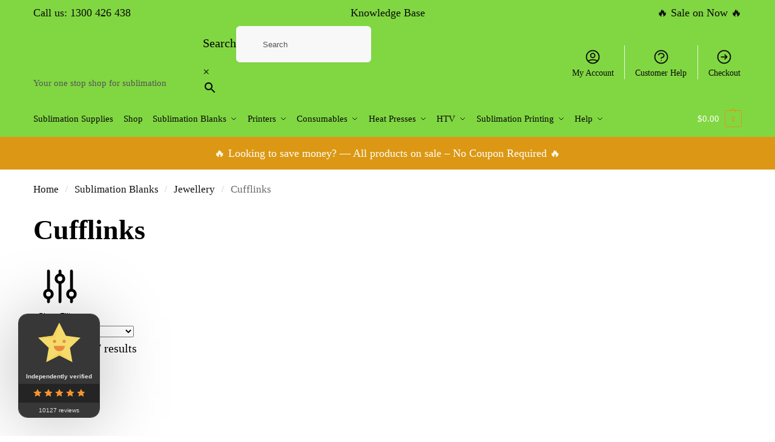

--- FILE ---
content_type: text/html; charset=UTF-8
request_url: https://www.sublimationsupplies.com.au/product-category/sublimation-blanks/jewellery/cufflinks/
body_size: 35518
content:


<!doctype html><html lang="en-AU"><head><script data-no-optimize="1">var litespeed_docref=sessionStorage.getItem("litespeed_docref");litespeed_docref&&(Object.defineProperty(document,"referrer",{get:function(){return litespeed_docref}}),sessionStorage.removeItem("litespeed_docref"));</script> <meta charset="UTF-8"><meta name="viewport" content="height=device-height, width=device-width, initial-scale=1"><link rel="profile" href="https://gmpg.org/xfn/11"><link rel="pingback" href="https://www.sublimationsupplies.com.au/xmlrpc.php"> <script type="litespeed/javascript">window.appEnv="production"
window.GangSheetOptions={shop_slug:"sublimation-supplies",gs_version:"1.7.0",customer:{'id':undefined,'email':undefined}}</script> <meta name='robots' content='index, follow, max-image-preview:large, max-snippet:-1, max-video-preview:-1' /><title>Cufflinks Product Category - Sublimation Supplies</title><meta name="description" content="Sublimation Supplies has a great range of sub blanks, paper, heat presses, ink and more. With same day dispatch before midday, you can receive your wholesale goods in quick time." /><link rel="canonical" href="https://www.sublimationsupplies.com.au/product-category/sublimation-blanks/jewellery/cufflinks/" /><meta property="og:locale" content="en_US" /><meta property="og:type" content="article" /><meta property="og:title" content="Cufflinks Archives" /><meta property="og:description" content="Sublimation Supplies has a great range of sub blanks, paper, heat presses, ink and more. With same day dispatch before midday, you can receive your wholesale goods in quick time." /><meta property="og:url" content="https://www.sublimationsupplies.com.au/product-category/sublimation-blanks/jewellery/cufflinks/" /><meta property="og:site_name" content="Sublimation Supplies" /><meta property="og:image" content="https://www.sublimationsupplies.com.au/wp-content/uploads/Fall-Back-Yoast-Logo-Sublimation-Supplies.jpg" /><meta property="og:image:width" content="1200" /><meta property="og:image:height" content="675" /><meta property="og:image:type" content="image/jpeg" /><meta name="twitter:card" content="summary_large_image" /> <script type="application/ld+json" class="yoast-schema-graph">{"@context":"https://schema.org","@graph":[{"@type":"CollectionPage","@id":"https://www.sublimationsupplies.com.au/product-category/sublimation-blanks/jewellery/cufflinks/","url":"https://www.sublimationsupplies.com.au/product-category/sublimation-blanks/jewellery/cufflinks/","name":"Cufflinks Product Category - Sublimation Supplies","isPartOf":{"@id":"https://www.sublimationsupplies.com.au/#website"},"primaryImageOfPage":{"@id":"https://www.sublimationsupplies.com.au/product-category/sublimation-blanks/jewellery/cufflinks/#primaryimage"},"image":{"@id":"https://www.sublimationsupplies.com.au/product-category/sublimation-blanks/jewellery/cufflinks/#primaryimage"},"thumbnailUrl":"https://www.sublimationsupplies.com.au/wp-content/uploads/Sublimation-Cufflinks-Blank-Round-Side.jpg","description":"Sublimation Supplies has a great range of sub blanks, paper, heat presses, ink and more. With same day dispatch before midday, you can receive your wholesale goods in quick time.","breadcrumb":{"@id":"https://www.sublimationsupplies.com.au/product-category/sublimation-blanks/jewellery/cufflinks/#breadcrumb"},"inLanguage":"en-AU"},{"@type":"ImageObject","inLanguage":"en-AU","@id":"https://www.sublimationsupplies.com.au/product-category/sublimation-blanks/jewellery/cufflinks/#primaryimage","url":"https://www.sublimationsupplies.com.au/wp-content/uploads/Sublimation-Cufflinks-Blank-Round-Side.jpg","contentUrl":"https://www.sublimationsupplies.com.au/wp-content/uploads/Sublimation-Cufflinks-Blank-Round-Side.jpg","width":1024,"height":1024,"caption":"Sublimation Cufflinks Blank Round Side"},{"@type":"BreadcrumbList","@id":"https://www.sublimationsupplies.com.au/product-category/sublimation-blanks/jewellery/cufflinks/#breadcrumb","itemListElement":[{"@type":"ListItem","position":1,"name":"Home","item":"https://www.sublimationsupplies.com.au/"},{"@type":"ListItem","position":2,"name":"Sublimation Blanks","item":"https://www.sublimationsupplies.com.au/product-category/sublimation-blanks/"},{"@type":"ListItem","position":3,"name":"Jewellery","item":"https://www.sublimationsupplies.com.au/product-category/sublimation-blanks/jewellery/"},{"@type":"ListItem","position":4,"name":"Cufflinks"}]},{"@type":"WebSite","@id":"https://www.sublimationsupplies.com.au/#website","url":"https://www.sublimationsupplies.com.au/","name":"Sublimation Supplies","description":"Your one stop shop for sublimation","publisher":{"@id":"https://www.sublimationsupplies.com.au/#organization"},"potentialAction":[{"@type":"SearchAction","target":{"@type":"EntryPoint","urlTemplate":"https://www.sublimationsupplies.com.au/?s={search_term_string}"},"query-input":{"@type":"PropertyValueSpecification","valueRequired":true,"valueName":"search_term_string"}}],"inLanguage":"en-AU"},{"@type":["Organization","Place","WholesaleStore"],"@id":"https://www.sublimationsupplies.com.au/#organization","name":"Sublimation Supplies","url":"https://www.sublimationsupplies.com.au/","logo":{"@id":"https://www.sublimationsupplies.com.au/product-category/sublimation-blanks/jewellery/cufflinks/#local-main-organization-logo"},"image":{"@id":"https://www.sublimationsupplies.com.au/product-category/sublimation-blanks/jewellery/cufflinks/#local-main-organization-logo"},"legalName":"Print Geek Group Pty Ltd T/AS Sublimation SUpplies","address":{"@id":"https://www.sublimationsupplies.com.au/product-category/sublimation-blanks/jewellery/cufflinks/#local-main-place-address"},"geo":{"@type":"GeoCoordinates","latitude":"-26.8038202","longitude":"153.0689872"},"telephone":["+611300426438"],"contactPoint":{"@type":"ContactPoint","telephone":"1300426438","email":"contact@sublimationsupplies.com.au"},"openingHoursSpecification":[{"@type":"OpeningHoursSpecification","dayOfWeek":["Monday","Tuesday","Wednesday","Thursday","Friday"],"opens":"08:00","closes":"15:00"},{"@type":"OpeningHoursSpecification","dayOfWeek":["Saturday","Sunday"],"opens":"00:00","closes":"00:00"}],"email":"info@sublimationsupplies.com.au","faxNumber":"Sublimation Supplies","areaServed":"Sunshine Coast","priceRange":"$","currenciesAccepted":"AUD"},{"@type":"PostalAddress","@id":"https://www.sublimationsupplies.com.au/product-category/sublimation-blanks/jewellery/cufflinks/#local-main-place-address","streetAddress":"U4 8 Strong St","addressLocality":"Baringa","postalCode":"4551","addressRegion":"Qld","addressCountry":"AU"},{"@type":"ImageObject","inLanguage":"en-AU","@id":"https://www.sublimationsupplies.com.au/product-category/sublimation-blanks/jewellery/cufflinks/#local-main-organization-logo","url":"https://www.sublimationsupplies.com.au/wp-content/uploads/Sublimation-Supplies-Logo-SQ-4096-x-4096-JPG-1-scaled.jpg","contentUrl":"https://www.sublimationsupplies.com.au/wp-content/uploads/Sublimation-Supplies-Logo-SQ-4096-x-4096-JPG-1-scaled.jpg","width":2560,"height":2560,"caption":"Sublimation Supplies"}]}</script> <meta name="geo.placename" content="Baringa" /><meta name="geo.position" content="-26.8038202;153.0689872" /><meta name="geo.region" content="Australia" /><link rel='dns-prefetch' href='//static.zip.co' /><link rel='dns-prefetch' href='//app.buildagangsheet.com' /><style id="litespeed-ccss">ul{box-sizing:border-box}:root{--wp--preset--font-size--normal:16px;--wp--preset--font-size--huge:42px}.screen-reader-text{border:0;clip-path:inset(50%);height:1px;margin:-1px;overflow:hidden;padding:0;position:absolute;width:1px;word-wrap:normal!important}.wc-block-product-filter-price-slider__left{grid-area:left-input;-ms-grid-column:1;-ms-grid-row:2}.wc-block-product-filter-price-slider__right{grid-area:right-input;-ms-grid-column:5;-ms-grid-row:2}.wc-block-product-filter-price-slider__range{-ms-grid-column-span:5;--low:0%;--high:100%;--range-color:var(--wc-product-filter-price-slider,currentColor);--track-background:linear-gradient(to right,transparent var(--low),var(--range-color) 0,var(--range-color) var(--high),transparent 0) no-repeat 0 100% /100% 100%;appearance:none;background:#fff0;border:0!important;border-radius:4px;clear:both;flex-grow:1;grid-area:price-slider;-ms-grid-column:1;-ms-grid-row:1;height:4px;margin:15px 0;outline:none;padding:0!important;position:relative}#cr_floatingtrustbadge{position:fixed;box-sizing:border-box;right:0;bottom:0;width:135px;border-radius:15px;display:block;overflow:hidden;margin:30px;filter:drop-shadow(0 4px 54px rgb(0 0 0/.25));z-index:99999}#cr_floatingtrustbadge{border:1px solid}#cr_floatingtrustbadge .cr-floatingbadge-background{position:absolute;top:0;left:0;height:100%;width:100%}#cr_floatingtrustbadge .cr-floatingbadge-background div{width:100%}#cr_floatingtrustbadge .cr-floatingbadge-background .cr-floatingbadge-background-top{height:115px}#cr_floatingtrustbadge .cr-floatingbadge-background .cr-floatingbadge-background-middle{height:31px}#cr_floatingtrustbadge .cr-floatingbadge-background .cr-floatingbadge-background-bottom{height:27px}#cr_floatingtrustbadge .cr-floatingbadge-top{position:relative;height:92px;display:block}#cr_floatingtrustbadge .cr-floatingbadge-top svg{position:absolute;left:50%;top:14px;margin-left:-35px}#cr_floatingtrustbadge .cr-floatingbadge-top .cr-floatingbadge-close{position:absolute;top:5px;right:5px;width:20px;height:20px}#cr_floatingtrustbadge .cr-floatingbadge-top .cr-floatingbadge-close svg{position:absolute;width:16px;height:16px;margin:2px;top:0;left:0;display:block}#cr_floatingtrustbadge .cr-floatingbadge-top .cr-floatingbadge-close svg{fill:#F8942D}#cr_floatingtrustbadge .cr-floatingbadge-top svg{width:70px;height:65px}.cr-badge{display:inline-block;padding:40px;font-family:"Open Sans",sans-serif;font-size:0;color:#1F1F1F;line-height:normal;position:relative;text-align:left;text-decoration:none;box-sizing:border-box;transform-origin:left;visibility:hidden}.cr-badge .badge__store{font-size:24px;font-weight:700;margin-bottom:12px;white-space:nowrap}.cr-badge .badge__stars{display:inline-block;margin-bottom:14px;margin-right:24px}.cr-badge .badge__star{display:inline-block;position:relative;width:36px;height:36px;margin-right:3px;background-size:cover}.cr-badge.badge_color_dark{color:#fff}.cr-badge .badge__reviews{font-size:16px;padding-left:70px;padding-top:15px}.cr-badge .badge__link{position:absolute;width:100%;height:100%;top:0;left:0;z-index:1}.cr-badge .badge__rating+.badge__stars{margin-left:15px}.badge_size_compact.cr-badge,.badge--wide-mobile.cr-badge{margin:0;padding:0;width:100%;height:100%;font-family:sans-serif}.badge_size_compact.cr-badge,.badge--wide-mobile.cr-badge{display:block;flex-direction:column;visibility:visible}.badge_size_compact.cr-badge .badge__verified,.badge--wide-mobile.cr-badge .badge__verified{font-size:10px;font-weight:700;color:#4c4c4c;text-align:center;margin-bottom:5px;margin-top:5px}.badge--wide-mobile.cr-badge .badge__verified{font-size:16px;color:#fff;margin-bottom:13px}.badge--wide-mobile.cr-badge .badge__store{min-height:50px;margin-bottom:15px;color:#4d4d4d;font-size:28px;font-weight:700;line-height:30px;display:flex;align-items:center;justify-content:center;padding:0 10px}.badge--wide-mobile.cr-badge .badge__store span{min-width:234px;overflow:hidden;white-space:nowrap;text-overflow:ellipsis;text-align:center}.cr-badge.badge_size_compact .badge__middle,.cr-badge.badge--wide-mobile .badge__middle{padding:10px 0 9px}.cr-badge.badge_size_compact .badge__stars,.cr-badge.badge--wide-mobile .badge__stars{display:flex;justify-content:center;width:100%;margin:0}.cr-badge.badge_size_compact .badge__star,.cr-badge.badge--wide-mobile .badge__star{position:relative;width:14px;height:13px;margin:0 2px;color:#fff}.cr-badge.badge_size_compact .badge__star svg,.cr-badge.badge--wide-mobile .badge__star svg{display:block}.cr-badge.badge_size_compact .badge__star-fill-container,.cr-badge.badge--wide-mobile .badge__star-fill-container{position:absolute;top:0;left:0;overflow:hidden;width:14px;height:13px}.cr-badge.badge_size_compact .badge__star-fill-container svg,.cr-badge.badge--wide-mobile .badge__star-fill-container svg{height:13px}.cr-badge.badge--wide-mobile .badge__rating{font-size:12px;text-align:center;color:#4c4c4c}.cr-badge.badge--wide-mobile .badge__rating b{margin-left:8px}.cr-badge.badge_size_compact .badge__reviews,.cr-badge.badge--wide-mobile .badge__reviews{padding:8px 0 6px;font-size:10px;text-align:center;border-radius:0 0 15px 15px;color:#4d4d4d}.cr-badge.badge--wide-mobile .badge__middle{padding-top:0;padding-bottom:20px;background-color:#fff0}.cr-badge.badge--wide-mobile .badge__stars{margin-bottom:5px}.cr-badge.badge--wide-mobile .badge__star{color:#f8942d}.cr-badge.badge--wide-mobile .badge__reviews{font-size:13px;border-top:1px solid #fff0;min-height:37px;display:flex;align-items:center;justify-content:center;padding:0}.cr-badge.badge--wide-mobile .mb21{margin-bottom:21px}.cr-badge.badge_size_compact.badge_color_dark .badge__middle,.cr-badge.badge--wide-mobile.badge_color_dark .badge__middle{border:none;box-sizing:border-box}.cr-badge.badge_size_compact.badge_color_dark .badge__star,.cr-badge.badge--wide-mobile.badge_color_dark .badge__star{color:#f8942d}.cr-badge.badge_size_compact.badge_color_dark .badge__reviews,.cr-badge.badge--wide-mobile.badge_color_dark .badge__reviews{border:none}.cr-badge.badge_size_compact.badge_color_dark .badge__verified,.cr-badge.badge--wide-mobile.badge_color_dark .badge__verified,.cr-badge.badge_size_compact.badge_color_dark .badge__reviews,.cr-badge.badge--wide-mobile.badge_color_dark .badge__reviews,.cr-badge.badge--wide-mobile.badge_color_dark .badge__rating,.cr-badge.badge--wide-mobile.badge_color_dark .badge__store{color:#e5e5e5}@media all and (max-width:600px){#cr_floatingtrustbadge{display:none}}:root{--wp--preset--aspect-ratio--square:1;--wp--preset--aspect-ratio--4-3:4/3;--wp--preset--aspect-ratio--3-4:3/4;--wp--preset--aspect-ratio--3-2:3/2;--wp--preset--aspect-ratio--2-3:2/3;--wp--preset--aspect-ratio--16-9:16/9;--wp--preset--aspect-ratio--9-16:9/16;--wp--preset--color--black:#000000;--wp--preset--color--cyan-bluish-gray:#abb8c3;--wp--preset--color--white:#ffffff;--wp--preset--color--pale-pink:#f78da7;--wp--preset--color--vivid-red:#cf2e2e;--wp--preset--color--luminous-vivid-orange:#ff6900;--wp--preset--color--luminous-vivid-amber:#fcb900;--wp--preset--color--light-green-cyan:#7bdcb5;--wp--preset--color--vivid-green-cyan:#00d084;--wp--preset--color--pale-cyan-blue:#8ed1fc;--wp--preset--color--vivid-cyan-blue:#0693e3;--wp--preset--color--vivid-purple:#9b51e0;--wp--preset--gradient--vivid-cyan-blue-to-vivid-purple:linear-gradient(135deg,rgba(6,147,227,1) 0%,rgb(155,81,224) 100%);--wp--preset--gradient--light-green-cyan-to-vivid-green-cyan:linear-gradient(135deg,rgb(122,220,180) 0%,rgb(0,208,130) 100%);--wp--preset--gradient--luminous-vivid-amber-to-luminous-vivid-orange:linear-gradient(135deg,rgba(252,185,0,1) 0%,rgba(255,105,0,1) 100%);--wp--preset--gradient--luminous-vivid-orange-to-vivid-red:linear-gradient(135deg,rgba(255,105,0,1) 0%,rgb(207,46,46) 100%);--wp--preset--gradient--very-light-gray-to-cyan-bluish-gray:linear-gradient(135deg,rgb(238,238,238) 0%,rgb(169,184,195) 100%);--wp--preset--gradient--cool-to-warm-spectrum:linear-gradient(135deg,rgb(74,234,220) 0%,rgb(151,120,209) 20%,rgb(207,42,186) 40%,rgb(238,44,130) 60%,rgb(251,105,98) 80%,rgb(254,248,76) 100%);--wp--preset--gradient--blush-light-purple:linear-gradient(135deg,rgb(255,206,236) 0%,rgb(152,150,240) 100%);--wp--preset--gradient--blush-bordeaux:linear-gradient(135deg,rgb(254,205,165) 0%,rgb(254,45,45) 50%,rgb(107,0,62) 100%);--wp--preset--gradient--luminous-dusk:linear-gradient(135deg,rgb(255,203,112) 0%,rgb(199,81,192) 50%,rgb(65,88,208) 100%);--wp--preset--gradient--pale-ocean:linear-gradient(135deg,rgb(255,245,203) 0%,rgb(182,227,212) 50%,rgb(51,167,181) 100%);--wp--preset--gradient--electric-grass:linear-gradient(135deg,rgb(202,248,128) 0%,rgb(113,206,126) 100%);--wp--preset--gradient--midnight:linear-gradient(135deg,rgb(2,3,129) 0%,rgb(40,116,252) 100%);--wp--preset--font-size--small:clamp(1rem, 1rem + ((1vw - 0.2rem) * 0.368), 1.2rem);--wp--preset--font-size--medium:clamp(1rem, 1rem + ((1vw - 0.2rem) * 0.92), 1.5rem);--wp--preset--font-size--large:clamp(1.5rem, 1.5rem + ((1vw - 0.2rem) * 0.92), 2rem);--wp--preset--font-size--x-large:clamp(1.5rem, 1.5rem + ((1vw - 0.2rem) * 1.379), 2.25rem);--wp--preset--font-size--x-small:0.85rem;--wp--preset--font-size--base:clamp(1rem, 1rem + ((1vw - 0.2rem) * 0.46), 1.25rem);--wp--preset--font-size--xx-large:clamp(2rem, 2rem + ((1vw - 0.2rem) * 1.839), 3rem);--wp--preset--font-size--xxx-large:clamp(2.25rem, 2.25rem + ((1vw - 0.2rem) * 3.218), 4rem);--wp--preset--spacing--20:0.44rem;--wp--preset--spacing--30:0.67rem;--wp--preset--spacing--40:1rem;--wp--preset--spacing--50:1.5rem;--wp--preset--spacing--60:2.25rem;--wp--preset--spacing--70:3.38rem;--wp--preset--spacing--80:5.06rem;--wp--preset--spacing--small:clamp(.25rem, 2.5vw, 0.75rem);--wp--preset--spacing--medium:clamp(1rem, 4vw, 2rem);--wp--preset--spacing--large:clamp(1.25rem, 6vw, 3rem);--wp--preset--spacing--x-large:clamp(3rem, 7vw, 5rem);--wp--preset--spacing--xx-large:clamp(4rem, 9vw, 7rem);--wp--preset--spacing--xxx-large:clamp(5rem, 12vw, 9rem);--wp--preset--spacing--xxxx-large:clamp(6rem, 14vw, 13rem);--wp--preset--shadow--natural:6px 6px 9px rgba(0, 0, 0, 0.2);--wp--preset--shadow--deep:12px 12px 50px rgba(0, 0, 0, 0.4);--wp--preset--shadow--sharp:6px 6px 0px rgba(0, 0, 0, 0.2);--wp--preset--shadow--outlined:6px 6px 0px -3px rgba(255, 255, 255, 1), 6px 6px rgba(0, 0, 0, 1);--wp--preset--shadow--crisp:6px 6px 0px rgba(0, 0, 0, 1);--wp--custom--line-height--none:1;--wp--custom--line-height--tight:1.1;--wp--custom--line-height--snug:1.2;--wp--custom--line-height--normal:1.5;--wp--custom--line-height--relaxed:1.625;--wp--custom--line-height--loose:2;--wp--custom--line-height--body:1.618}:root{--wp--style--global--content-size:900px;--wp--style--global--wide-size:1190px}:where(body){margin:0}:root{--wp--style--block-gap:var(--wp--preset--spacing--medium)}body{font-family:var(--wp--preset--font-family--primary);--wp--style--root--padding-top:0;--wp--style--root--padding-right:var(--wp--preset--spacing--medium);--wp--style--root--padding-bottom:0;--wp--style--root--padding-left:var(--wp--preset--spacing--medium)}a:where(:not(.wp-element-button)){text-decoration:false}button.pswp__button{box-shadow:none!important;background-image:url(/wp-content/plugins/woocommerce/assets/css/photoswipe/default-skin/default-skin.png)!important}button.pswp__button,button.pswp__button--arrow--left::before,button.pswp__button--arrow--right::before{background-color:transparent!important}button.pswp__button--arrow--left,button.pswp__button--arrow--right{background-image:none!important}.pswp{display:none;position:absolute;width:100%;height:100%;left:0;top:0;overflow:hidden;-ms-touch-action:none;touch-action:none;z-index:1500;-webkit-text-size-adjust:100%;-webkit-backface-visibility:hidden;outline:0}.pswp *{-webkit-box-sizing:border-box;box-sizing:border-box}.pswp__bg{position:absolute;left:0;top:0;width:100%;height:100%;background:#000;opacity:0;-webkit-transform:translateZ(0);transform:translateZ(0);-webkit-backface-visibility:hidden;will-change:opacity}.pswp__scroll-wrap{position:absolute;left:0;top:0;width:100%;height:100%;overflow:hidden}.pswp__container{-ms-touch-action:none;touch-action:none;position:absolute;left:0;right:0;top:0;bottom:0}.pswp__container{-webkit-touch-callout:none}.pswp__bg{will-change:opacity}.pswp__container{-webkit-backface-visibility:hidden}.pswp__item{position:absolute;left:0;right:0;top:0;bottom:0;overflow:hidden}.pswp__button{width:44px;height:44px;position:relative;background:0 0;overflow:visible;-webkit-appearance:none;display:block;border:0;padding:0;margin:0;float:left;opacity:.75;-webkit-box-shadow:none;box-shadow:none}.pswp__button::-moz-focus-inner{padding:0;border:0}.pswp__button,.pswp__button--arrow--left:before,.pswp__button--arrow--right:before{background:url(/wp-content/plugins/woocommerce/assets/css/photoswipe/default-skin/default-skin.png)0 0 no-repeat;background-size:264px 88px;width:44px;height:44px}.pswp__button--close{background-position:0-44px}.pswp__button--share{background-position:-44px -44px}.pswp__button--fs{display:none}.pswp__button--zoom{display:none;background-position:-88px 0}.pswp__button--arrow--left,.pswp__button--arrow--right{background:0 0;top:50%;margin-top:-50px;width:70px;height:100px;position:absolute}.pswp__button--arrow--left{left:0}.pswp__button--arrow--right{right:0}.pswp__button--arrow--left:before,.pswp__button--arrow--right:before{content:"";top:35px;background-color:rgb(0 0 0/.3);height:30px;width:32px;position:absolute}.pswp__button--arrow--left:before{left:6px;background-position:-138px -44px}.pswp__button--arrow--right:before{right:6px;background-position:-94px -44px}.pswp__share-modal{display:block;background:rgb(0 0 0/.5);width:100%;height:100%;top:0;left:0;padding:10px;position:absolute;z-index:1600;opacity:0;-webkit-backface-visibility:hidden;will-change:opacity}.pswp__share-modal--hidden{display:none}.pswp__share-tooltip{z-index:1620;position:absolute;background:#fff;top:56px;border-radius:2px;display:block;width:auto;right:44px;-webkit-box-shadow:0 2px 5px rgb(0 0 0/.25);box-shadow:0 2px 5px rgb(0 0 0/.25);-webkit-transform:translateY(6px);-ms-transform:translateY(6px);transform:translateY(6px);-webkit-backface-visibility:hidden;will-change:transform}.pswp__counter{position:relative;left:0;top:0;height:44px;font-size:13px;line-height:44px;color:#fff;opacity:.75;padding:0 10px;margin-inline-end:auto}.pswp__caption{position:absolute;left:0;bottom:0;width:100%;min-height:44px}.pswp__caption__center{text-align:left;max-width:420px;margin:0 auto;font-size:13px;padding:10px;line-height:20px;color:#ccc}.pswp__preloader{width:44px;height:44px;position:absolute;top:0;left:50%;margin-left:-22px;opacity:0;will-change:opacity;direction:ltr}.pswp__preloader__icn{width:20px;height:20px;margin:12px}@media screen and (max-width:1024px){.pswp__preloader{position:relative;left:auto;top:auto;margin:0;float:right}}.pswp__ui{-webkit-font-smoothing:auto;visibility:visible;opacity:1;z-index:1550}.pswp__top-bar{position:absolute;left:0;top:0;height:44px;width:100%;display:flex;justify-content:flex-end}.pswp__caption,.pswp__top-bar{-webkit-backface-visibility:hidden;will-change:opacity}.pswp__caption,.pswp__top-bar{background-color:rgb(0 0 0/.5)}.pswp__ui--hidden .pswp__button--arrow--left,.pswp__ui--hidden .pswp__button--arrow--right,.pswp__ui--hidden .pswp__caption,.pswp__ui--hidden .pswp__top-bar{opacity:.001}:root{--gs-btn-bg-color:#000;--gs-btn-fg-color:#fff}*,::after,::before{box-sizing:border-box}html{font-family:system-ui,"Segoe UI",Roboto,Helvetica,Arial,sans-serif,"Apple Color Emoji","Segoe UI Emoji";line-height:1.5;-webkit-text-size-adjust:100%;-moz-tab-size:4;-o-tab-size:4;tab-size:4}body{margin:0}b,strong{font-weight:bolder}button{text-transform:none}[type="button"],[type="submit"],button{-webkit-appearance:button}::-moz-focus-inner{border-style:none;padding:0}:-moz-focusring{outline:ButtonText dotted 1px}:-moz-ui-invalid{box-shadow:none}::-webkit-inner-spin-button,::-webkit-outer-spin-button{height:auto}[type="search"]{-webkit-appearance:textfield;outline-offset:-2px}::-webkit-search-decoration{-webkit-appearance:none}::-webkit-file-upload-button{-webkit-appearance:button;font:inherit}html{-webkit-text-size-adjust:100%;-moz-text-size-adjust:100%;text-size-adjust:100%;overflow-wrap:break-word;scrollbar-gutter:stable}img{display:block;vertical-align:middle}img{display:block;max-width:100%;height:auto}h1,h2,h4{text-wrap:pretty}a,button,input{touch-action:manipulation}body,button,input{-webkit-font-smoothing:antialiased;-moz-osx-font-smoothing:grayscale}h1,h2,h4,p{margin:0}ul{list-style:none;margin:0;padding:0}[hidden]{display:none}button::-moz-focus-inner,input::-moz-focus-inner{padding:0;border:0}button,input:where([type="button"]){-webkit-appearance:button;background-color:#fff0;background-image:none}@media (prefers-reduced-motion:reduce){*,::after,::before{animation-delay:-1ms!important;animation-duration:1ms!important;animation-iteration-count:1!important;background-attachment:initial!important;scroll-behavior:auto!important}}header,main,nav{display:block}a{color:#2c2d33;background-color:#fff0;text-decoration:none}a,button,input{touch-action:manipulation}img{max-width:100%;height:auto;border:0;border-radius:0}svg:not(:root){overflow:hidden}input[type=checkbox]{box-sizing:border-box}input[type=search]::-webkit-search-cancel-button,input[type=search]::-webkit-search-decoration{-webkit-appearance:none}ul{padding:0}p{margin:0 0 1.21575rem}ul{margin:0 0 1.41575em 20px}ul{list-style:disc}b,strong{font-weight:600}ins{background:0 0;font-weight:400;text-decoration:none}button,input{vertical-align:baseline}button{border:none}input[type="button"]{display:inline-block;padding:.8180469716em 1.41575em;border:0;border-color:#43454b;border-radius:4px;font-size:clamp(0.875rem,0.8115rem + 0.2033vw,0.9375rem);outline:0;background:0 0;background-color:#43454b;font-weight:600;text-shadow:none;text-decoration:none;-webkit-appearance:none}input[type="button"]{color:#fff;font-weight:600}input[type="checkbox"]{padding:0}input[type="email"],input[type="search"]{outline:0;margin-bottom:0;border:1px solid #d2d6dc;border-radius:.3rem;box-shadow:0 1px 2px 0 rgb(0 0 0/.05);height:40px;padding:0 .7em}input[type="search"]{padding-left:43px}input[type="search"]::-webkit-search-decoration{-webkit-appearance:none}input[type="search"]::-moz-placeholder{color:#555}.site-search input[type="search"]{border:0;background:#f8f8f8;border:1px solid #f8f8f8}.site-search form:before{left:15px;top:50%;margin-top:-7px;width:16px;height:16px}.woocommerce-product-search:before{width:18px;height:18px;content:"";display:inline-block;position:absolute;z-index:1;top:.7em;left:.8em;background-color:#ccc;-webkit-mask-image:url(data:image/svg+xml;charset=utf8,%3Csvg\ width=\'24\'\ height=\'24\'\ viewBox=\'0\ 0\ 24\ 24\'\ fill=\'none\'\ xmlns=\'http://www.w3.org/2000/svg\'%3E%3Cpath\ d=\'M21\ 21L15\ 15M17\ 10C17\ 13.866\ 13.866\ 17\ 10\ 17C6.13401\ 17\ 3\ 13.866\ 3\ 10C3\ 6.13401\ 6.13401\ 3\ 10\ 3C13.866\ 3\ 17\ 6.13401\ 17\ 10Z\'\ stroke=\'%234A5568\'\ stroke-width=\'2\'\ stroke-linecap=\'round\'\ stroke-linejoin=\'round\'/%3E%3C/svg%3E);mask-image:url(data:image/svg+xml;charset=utf8,%3Csvg\ width=\'24\'\ height=\'24\'\ viewBox=\'0\ 0\ 24\ 24\'\ fill=\'none\'\ xmlns=\'http://www.w3.org/2000/svg\'%3E%3Cpath\ d=\'M21\ 21L15\ 15M17\ 10C17\ 13.866\ 13.866\ 17\ 10\ 17C6.13401\ 17\ 3\ 13.866\ 3\ 10C3\ 6.13401\ 6.13401\ 3\ 10\ 3C13.866\ 3\ 17\ 6.13401\ 17\ 10Z\'\ stroke=\'%234A5568\'\ stroke-width=\'2\'\ stroke-linecap=\'round\'\ stroke-linejoin=\'round\'/%3E%3C/svg%3E);-webkit-mask-position:center;mask-position:center;-webkit-mask-repeat:no-repeat;mask-repeat:no-repeat;-webkit-mask-size:contain;mask-size:contain}h1,h2{margin:0 0 1rem}h4{margin:0 0 .5rem}ul+h4{margin-top:1.2906835em}@media (max-width:768px){.site{font-size:15px}input{font-size:16px}.site h1{font-size:30px;letter-spacing:-.01em}.site h2{font-size:clamp(1.375rem,0.9939rem + 1.2195vw,1.75rem);letter-spacing:-.01em}}@media (min-width:993px){.site-header .col-full{display:flex;flex-wrap:wrap;align-items:center}.site-header{position:relative;z-index:20}.site-header .site-branding{line-height:1}.site-header .custom-logo-link img{width:auto}.site-header .site-search{margin-left:3em;flex-grow:1}.site-search input{padding-top:1.45rem;padding-bottom:1.45rem}.site-header .widget{margin-bottom:0}.site-branding a{color:#111;font-weight:700}.site-branding p{margin-top:5px;margin-bottom:0;color:#555;font-size:12px}.site-branding .site-description{display:block;margin-top:.35rem;font-size:.755em}.main-header{display:flex}}@media (max-width:1060px) and (min-width:993px){body:not(.header-4):not(.header-5) .site-header .site-search{width:100px}}@media (max-width:992px){.main-header{position:relative}.site-branding{display:flex;flex-direction:column;width:100%;height:70px;justify-content:center;align-items:center;text-align:center}.site-header .custom-logo-link img{width:auto}.site-branding p{margin:5px 0-3px;font-size:11px;line-height:1.22;display:none}.site-header .shoptimizer-cart a.cart-contents .amount{display:none}.site-branding button.menu-toggle{position:absolute;left:15px;width:60px;height:30px;padding:0;background-color:#fff0;display:block}.menu-toggle .bar{display:block;position:absolute;top:calc(50% - 1px);z-index:0;width:22px;height:2px;opacity:1;background-color:#222;transform:rotate(0)}.menu-toggle .bar:nth-child(1){margin-top:-7px}.menu-toggle .bar:nth-child(2){margin-top:-1px}.menu-toggle .bar:nth-child(3){margin-top:5px}.menu-toggle .bar-text{position:absolute;top:0;left:0;margin-top:8px;margin-left:28px;font-size:10px;font-weight:600;letter-spacing:.03em}.site-header .site-header-cart{position:absolute;z-index:2;right:15px}body:not(.mobile-toggled).sticky-m .site-header{position:sticky;z-index:9;top:0;box-shadow:0 1px 15px rgb(0 0 0/.08)}}@media (max-width:480px){.site .site-branding p{max-width:240px;line-height:1.2}}@media (min-width:993px){.col-full{box-sizing:content-box;margin-right:auto;margin-left:auto;max-width:1170px;padding-right:2.617924em;padding-left:2.617924em}.col-full:after{display:block;clear:both;content:""}}@media (max-width:992px){.col-full{padding-right:1em;padding-left:1em}}.site-content{position:relative}@media (min-width:993px){.site-content:after{display:block;visibility:hidden;position:absolute;z-index:5;top:0;left:0;width:100%;height:100%;opacity:0;background:rgb(0 0 0/.7);content:""}}@media (max-width:992px){.mobile-overlay{visibility:hidden;position:fixed;z-index:101;top:0;left:0;width:100%;height:100%;opacity:0;background:rgb(0 0 0/.65);background:rgb(52 53 55/.4);content:""}.close-drawer{color:#fff}}.header-widget-region{position:relative;color:#fff;background-color:#dc9814;text-align:center}.header-widget-region .widget{margin:0;padding:1em 0}.header-widget-region .widget p{margin:0;font-size:clamp(0.75rem,0.5938rem + 0.5vw,0.875rem)}@media (max-width:768px){.header-widget-region .widget{padding:.6em 0;font-size:clamp(0.8125rem,0.749rem + 0.2033vw,0.875rem)}}.woocommerce-breadcrumb{padding-top:.75rem;padding-bottom:.75rem;font-size:clamp(0.75rem,0.6547rem + 0.3049vw,0.84375rem);white-space:nowrap;text-overflow:ellipsis;overflow:hidden;color:#666}@media (min-width:993px){.woocommerce-breadcrumb{padding-top:1rem;padding-bottom:1rem}}.woocommerce-breadcrumb a{color:#111}.woocommerce-breadcrumb a:first-of-type:before{display:none}.woocommerce-breadcrumb .breadcrumb-separator{display:inline-block;position:relative;top:-1px;padding:0 .8em;opacity:.4;font-size:.8em}.single-product .woocommerce-breadcrumb{max-width:1170px;margin-right:auto;margin-left:auto;padding-right:2.617924em;padding-left:2.617924em}@media (min-width:993px) and (max-width:1480px){.single-product .woocommerce-breadcrumb{padding-left:calc(2.617924em + 5px)}}body.single-product:has(:not(.woocommerce-breadcrumb)) .site-main,body:has(:not(.woocommerce-breadcrumb)) .site-content{padding-top:2rem}body:has(.woocommerce-breadcrumb) .site-content{padding-top:0}body.single-product:has(:not(.woocommerce-breadcrumb)) .site-content{padding-top:0}body.single-product:has(.woocommerce-breadcrumb) .site-main{padding-top:0}input[type=button]:disabled{opacity:.3}@media (max-width:992px){.single-product .woocommerce-breadcrumb{padding-right:0;padding-left:0}.single-product:has(:not(.woocommerce-breadcrumb)) .site-main{padding-top:1em}}@media (min-width:993px){.site-header-cart{line-height:60px;margin-left:auto}.shoptimizer-cart .cart-contents{padding:0;color:#fff}.shoptimizer-cart a.cart-contents .count{position:relative}.site-header .site-header-cart{display:none;width:auto}}.shoptimizer-cart .cart-contents .count{opacity:1;font-size:.8em}.shoptimizer-cart .cart-contents:after{margin-left:10px}.shoptimizer-cart a.cart-contents .count{display:inline-block;position:relative;width:auto;min-width:28px;height:28px;margin-left:5px;padding:3px;border:1px solid #dc9814;border-bottom-right-radius:3px;border-bottom-left-radius:3px;color:#dc9814;font-size:12px;line-height:22px;text-align:center;letter-spacing:-.7px}.shoptimizer-cart a.cart-contents .count:after{position:absolute;bottom:90%;left:50%;width:10px;height:6px;margin-bottom:1px;margin-left:-6px;border:1px solid #dc9814;border-bottom:0;border-top-left-radius:99px;border-top-right-radius:99px;content:""}.shoptimizer-cart .cart-contents{display:block;text-decoration:none}.shoptimizer-mini-cart-wrap{overflow:hidden;position:fixed;z-index:102;top:0;right:-420px;left:auto;width:420px;height:100%;background-color:#fff;outline:0}@media (max-width:480px){.shoptimizer-mini-cart-wrap{width:100%;right:-100%}}#ajax-loading{position:absolute;z-index:100;top:0;left:0;width:100%;height:100%;background-color:rgb(255 255 255/.5)}.shoptimizer-loader{display:flex;align-items:center;justify-content:center;width:100%;height:100%}.spinner{width:38px;height:38px;border:1px solid #ccc;border-bottom-color:#111;border-radius:50%;display:inline-block;box-sizing:border-box;animation:0.8s linear infinite rotation}.cart-drawer-heading{position:absolute;margin:12px 20px;font-size:17px;font-weight:600;color:#111}.shoptimizer-mini-cart-wrap .close-drawer{display:block;position:absolute;top:12.5px;right:16px;width:26px;height:26px;color:#111;padding:0;background:none}.shoptimizer-mini-cart-wrap .close-drawer span{display:flex;width:26px;height:26px}.shoptimizer-mini-cart-wrap .widget_shopping_cart{display:flex;overflow-x:hidden;overflow-y:auto;position:relative;z-index:10;top:auto;left:auto;height:calc(100% - 50px);margin:0;margin-top:50px;padding:0 20px;background:#fff}.shoptimizer-mini-cart-wrap .widget_shopping_cart_content{display:flex;flex-direction:column;width:100%}@media (min-width:993px){.menu-toggle,.mobile-extra,.mobile-menu.close-drawer,body:not(.header-4) .col-full-nav .site-search{display:none}.logo-mark,.logo-mark img{display:inline-block;position:absolute}.menu-primary-menu-container{margin-left:0}.logo-mark{float:left;overflow:hidden;width:0;margin-right:0}.logo-mark img{position:relative;top:-1px;vertical-align:middle}.col-full-nav{width:100%;border-top:1px solid #fff0}.shoptimizer-primary-navigation{display:flex}body:not(.header-4).sticky-d .col-full-nav{position:sticky;z-index:10;top:0}.main-navigation ul{margin:0}.main-navigation ul li{display:inline-block}.main-navigation ul li.menu-item>a{display:block}.menu-primary-menu-container>ul>li>a span{position:relative}.menu-primary-menu-container>ul>li>a{padding-right:.55em;padding-left:.55em}.menu-primary-menu-container>ul>li:first-child>a{padding-left:0}.main-navigation ul.menu>li.menu-item-has-children{position:relative;text-align:left}.menu-primary-menu-container>ul>li>a span:before{display:block;position:absolute;top:calc(100% + 2px);left:0;width:100%;border-bottom:1px solid #ccc;content:"";transform:scale(0,1);transform-origin:right center}.menu-primary-menu-container>ul>li.menu-item-has-children>a:after{display:inline-block;position:relative;top:1px;margin-left:6px;width:12px;height:12px;content:"";background-color:#fff}.main-navigation ul ul{position:absolute}.main-navigation ul ul li{display:block;position:relative}.main-navigation ul.menu li.full-width>.sub-menu-wrapper{position:absolute;visibility:hidden;left:0;width:100%;opacity:0;background:#fff;border-top:1px solid #eee}.main-navigation ul.menu li.full-width ul li>.sub-menu-wrapper{position:relative;top:auto;right:auto}.main-navigation ul.menu li.full-width{position:inherit}.main-navigation ul li.full-width .container{max-width:1170px;margin:0 auto;padding:0}.main-navigation ul li.full-width ul{position:inherit}.main-navigation ul li.full-width>.sub-menu-wrapper>.container>ul.sub-menu{display:flex;justify-content:center;width:100%;padding:40px 0}.main-navigation ul li.full-width>.sub-menu-wrapper>.container>ul.sub-menu>li{display:inline-block;vertical-align:top;float:none;width:23%;padding-right:25px;padding-left:25px;border-left:1px solid #eee;-moz-column-break-inside:avoid;break-inside:avoid}.main-navigation ul li.full-width>.sub-menu-wrapper>.container>ul.sub-menu>li:last-child{border-right:1px solid #eee}.main-navigation ul li.full-width>.sub-menu-wrapper>.container>ul.sub-menu ul{width:100%}.main-navigation ul.menu li.full-width>.sub-menu-wrapper li.menu-item-has-children>a{margin-bottom:.25rem}.main-navigation ul.menu li.full-width>.sub-menu-wrapper li{margin-bottom:.25rem}}.secondary-navigation{display:none}@media (min-width:993px){.secondary-navigation{display:block;float:right;margin-left:auto;padding-left:1.2em}.secondary-navigation .menu{margin-right:-15px}.secondary-navigation ul{margin:0}.secondary-navigation ul li{display:inline-block;position:relative}.secondary-navigation ul li a{position:relative;display:block;padding:.7em .875em 0;color:#111;font-size:14px}.secondary-navigation .menu li:not(.ri) a{padding-top:35px}.secondary-navigation .icon-wrapper{position:absolute;top:0;left:50%;top:5px;transform:translate(-50%,0)}.secondary-navigation .icon-wrapper svg{width:28px;height:28px}.secondary-navigation .icon-wrapper svg path{stroke-width:1.5px}.secondary-navigation .menu-item{padding:0 5px;border-left:1px solid #eee}.secondary-navigation .menu-item:first-child{border:0}}@media (max-width:992px){.col-full-nav .logo-mark,.col-full-nav .site-header-cart{display:none}.col-full-nav .shoptimizer-primary-navigation.col-full{padding:0}.main-navigation{padding-top:1rem}.main-navigation ul{list-style:none;margin:0}.main-navigation ul li{position:relative}.menu-primary-menu-container>ul>li>a{display:block;padding:.35rem 0}.main-navigation ul.menu ul li{position:relative}.main-navigation ul.menu ul li>a{padding:.15rem 0;display:block}.main-navigation ul.menu .sub-menu-wrapper{margin-top:.25rem;padding-bottom:1rem;padding-left:.5rem}.main-navigation ul.menu .sub-menu-wrapper .sub-menu-wrapper{margin-top:.25rem;padding-bottom:.5rem;padding-left:.5rem}.main-navigation ul.menu>li.menu-item-has-children{position:relative}.main-navigation ul.menu .sub-menu-wrapper a.cg-menu-link{width:calc(100% - 40px)}.main-navigation ul.menu li.menu-item-has-children .sub-menu-wrapper{position:fixed;left:-99999px;opacity:0;transform:translateX(-10px)}.main-navigation ul.menu li.menu-item-has-children:not(.dropdown-open) .sub-menu-wrapper{display:block}.site-search{display:none}.col-full-nav .site-search{display:block;padding-top:20px;position:relative;z-index:4}.main-navigation ul.menu li.menu-item-has-children span.caret{display:flex;position:absolute;z-index:3;top:0;right:0;width:30px;justify-content:center;align-items:center}.main-navigation ul.menu li.menu-item-has-children span.caret:after{display:inline-flex;width:20px;height:20px;background-color:#111;content:""}.main-navigation ul.menu li.menu-item-has-children span.caret{height:35px}.main-navigation ul.menu li.menu-item-has-children li.menu-item-has-children span.caret{height:27px;opacity:.5}.main-navigation ul.menu li.full-width>.sub-menu-wrapper li.menu-item-has-children>a+span.caret{height:24px}.mobile-extra{padding:1rem 0 2rem}.mobile-extra .widget{margin-bottom:0}.mobile-extra h4{margin-top:0;margin-bottom:.25rem;padding:1rem 0 0;opacity:.6;font-size:11px;letter-spacing:1px;text-transform:uppercase;font-weight:400}.mobile-extra .widget p,.mobile-extra ul{margin:0;padding:0}.mobile-extra ul li{margin-bottom:.35rem}.mobile-extra a{font-size:14px}.col-full-nav{position:fixed;z-index:102;padding:0 15px;top:0;bottom:0;height:100%;left:-300px;width:300px;min-height:100vh;min-height:-moz-available;min-height:fill-available;min-height:-webkit-fill-available;max-height:100vh;overflow-y:auto;overflow-x:hidden;background:#fff;overscroll-behavior:contain;-webkit-overflow-scrolling:touch;box-shadow:0 0 10 rgb(0 0 0/.15)}.mobile-menu.close-drawer{visibility:hidden;position:fixed;z-index:999;top:40px;left:310px;padding:0;opacity:0}}.woocommerce-card__header *{position:relative}.price del{color:#72767c;margin-right:.25rem;font-size:.85em;font-weight:400}.product-label{position:absolute;z-index:1;top:-5px;left:5px;min-width:46px;max-width:50%;min-height:46px;align-items:center;padding:5px 7px;border-radius:35px;color:#fff;background-color:#3bb54a;font-size:12px;letter-spacing:.4px;text-transform:uppercase;word-break:break-all}.product-label.type-bubble{top:10px;left:10px;z-index:1;min-width:inherit;min-height:inherit;font-size:11px;border-radius:3px;padding:3px 6px;line-height:15px}.product-details-wrapper .product-label{display:inline-block;position:relative;top:-1px;left:0;min-width:inherit;min-height:inherit;border-radius:3px;font-size:10px;font-weight:700;padding:3px 7px;line-height:15px;margin-left:10px}.col-full.topbar-wrapper{max-width:100%;border-bottom:1px solid #eee}.top-bar .col-full{display:flex;padding:0;align-items:center}.top-bar p{margin:0}.top-bar-left{display:flex;flex:1}.top-bar-center{display:flex;justify-content:center;max-width:45%;text-align:center}.top-bar-right{flex:1;display:flex;justify-content:flex-end}@media (max-width:992px){.topbar-wrapper .top-bar{padding:.6rem 0;font-size:clamp(0.75rem,0.623rem + 0.4065vw,0.875rem)}.top-bar{border-bottom:none}.top-bar .col-full{padding:0}}@media (max-width:768px){.col-full.topbar-wrapper.hide-on-mobile{display:none}.top-bar .col-full,.top-bar-center,.top-bar-left,.top-bar-right{display:block;text-align:center;max-width:100%}}.star-rating{height:1.118em;position:relative;width:5.6em;overflow:hidden}.star-rating:before{-webkit-mask-image:url(data:image/svg+xml;charset=utf8,%3Csvg\ width=\'20\'\ height=\'20\'\ viewBox=\'0\ 0\ 20\ 20\'\ fill=\'none\'\ xmlns=\'http://www.w3.org/2000/svg\'%3E%3Cpath\ d=\'M9.04893\ 2.92707C9.34828\ 2.00576\ 10.6517\ 2.00576\ 10.951\ 2.92707L12.0206\ 6.21886C12.1545\ 6.63089\ 12.5384\ 6.90985\ 12.9717\ 6.90985H16.4329C17.4016\ 6.90985\ 17.8044\ 8.14946\ 17.0207\ 8.71886L14.2205\ 10.7533C13.87\ 11.0079\ 13.7233\ 11.4593\ 13.8572\ 11.8713L14.9268\ 15.1631C15.2261\ 16.0844\ 14.1717\ 16.8506\ 13.3879\ 16.2812L10.5878\ 14.2467C10.2373\ 13.9921\ 9.76269\ 13.9921\ 9.4122\ 14.2467L6.61203\ 16.2812C5.82832\ 16.8506\ 4.77384\ 16.0844\ 5.07319\ 15.1631L6.14276\ 11.8713C6.27663\ 11.4593\ 6.12997\ 11.0079\ 5.77949\ 10.7533L2.97932\ 8.71886C2.1956\ 8.14946\ 2.59838\ 6.90985\ 3.5671\ 6.90985H7.0283C7.46153\ 6.90985\ 7.84548\ 6.63089\ 7.97936\ 6.21886L9.04893\ 2.92707Z\'\ fill=\'%234B5563\'/%3E%3C/svg%3E);mask-image:url(data:image/svg+xml;charset=utf8,%3Csvg\ width=\'20\'\ height=\'20\'\ viewBox=\'0\ 0\ 20\ 20\'\ fill=\'none\'\ xmlns=\'http://www.w3.org/2000/svg\'%3E%3Cpath\ d=\'M9.04893\ 2.92707C9.34828\ 2.00576\ 10.6517\ 2.00576\ 10.951\ 2.92707L12.0206\ 6.21886C12.1545\ 6.63089\ 12.5384\ 6.90985\ 12.9717\ 6.90985H16.4329C17.4016\ 6.90985\ 17.8044\ 8.14946\ 17.0207\ 8.71886L14.2205\ 10.7533C13.87\ 11.0079\ 13.7233\ 11.4593\ 13.8572\ 11.8713L14.9268\ 15.1631C15.2261\ 16.0844\ 14.1717\ 16.8506\ 13.3879\ 16.2812L10.5878\ 14.2467C10.2373\ 13.9921\ 9.76269\ 13.9921\ 9.4122\ 14.2467L6.61203\ 16.2812C5.82832\ 16.8506\ 4.77384\ 16.0844\ 5.07319\ 15.1631L6.14276\ 11.8713C6.27663\ 11.4593\ 6.12997\ 11.0079\ 5.77949\ 10.7533L2.97932\ 8.71886C2.1956\ 8.14946\ 2.59838\ 6.90985\ 3.5671\ 6.90985H7.0283C7.46153\ 6.90985\ 7.84548\ 6.63089\ 7.97936\ 6.21886L9.04893\ 2.92707Z\'\ fill=\'%234B5563\'/%3E%3C/svg%3E);-webkit-mask-position:left;mask-position:left;-webkit-mask-repeat:repeat-x;mask-repeat:repeat-x;-webkit-mask-size:1.118em;mask-size:1.118em;background:#ccc;bottom:0;content:"";display:block;height:1.118em;left:0;position:absolute;right:0;top:0;width:5.6em}.star-rating>span{display:block;text-indent:-10000px;width:5.6em;height:1.118em;position:absolute;overflow:hidden}.star-rating>span:before{-webkit-mask-image:url(data:image/svg+xml;charset=utf8,%3Csvg\ width=\'20\'\ height=\'20\'\ viewBox=\'0\ 0\ 20\ 20\'\ fill=\'none\'\ xmlns=\'http://www.w3.org/2000/svg\'%3E%3Cpath\ d=\'M9.04893\ 2.92707C9.34828\ 2.00576\ 10.6517\ 2.00576\ 10.951\ 2.92707L12.0206\ 6.21886C12.1545\ 6.63089\ 12.5384\ 6.90985\ 12.9717\ 6.90985H16.4329C17.4016\ 6.90985\ 17.8044\ 8.14946\ 17.0207\ 8.71886L14.2205\ 10.7533C13.87\ 11.0079\ 13.7233\ 11.4593\ 13.8572\ 11.8713L14.9268\ 15.1631C15.2261\ 16.0844\ 14.1717\ 16.8506\ 13.3879\ 16.2812L10.5878\ 14.2467C10.2373\ 13.9921\ 9.76269\ 13.9921\ 9.4122\ 14.2467L6.61203\ 16.2812C5.82832\ 16.8506\ 4.77384\ 16.0844\ 5.07319\ 15.1631L6.14276\ 11.8713C6.27663\ 11.4593\ 6.12997\ 11.0079\ 5.77949\ 10.7533L2.97932\ 8.71886C2.1956\ 8.14946\ 2.59838\ 6.90985\ 3.5671\ 6.90985H7.0283C7.46153\ 6.90985\ 7.84548\ 6.63089\ 7.97936\ 6.21886L9.04893\ 2.92707Z\'\ fill=\'%234B5563\'/%3E%3C/svg%3E);mask-image:url(data:image/svg+xml;charset=utf8,%3Csvg\ width=\'20\'\ height=\'20\'\ viewBox=\'0\ 0\ 20\ 20\'\ fill=\'none\'\ xmlns=\'http://www.w3.org/2000/svg\'%3E%3Cpath\ d=\'M9.04893\ 2.92707C9.34828\ 2.00576\ 10.6517\ 2.00576\ 10.951\ 2.92707L12.0206\ 6.21886C12.1545\ 6.63089\ 12.5384\ 6.90985\ 12.9717\ 6.90985H16.4329C17.4016\ 6.90985\ 17.8044\ 8.14946\ 17.0207\ 8.71886L14.2205\ 10.7533C13.87\ 11.0079\ 13.7233\ 11.4593\ 13.8572\ 11.8713L14.9268\ 15.1631C15.2261\ 16.0844\ 14.1717\ 16.8506\ 13.3879\ 16.2812L10.5878\ 14.2467C10.2373\ 13.9921\ 9.76269\ 13.9921\ 9.4122\ 14.2467L6.61203\ 16.2812C5.82832\ 16.8506\ 4.77384\ 16.0844\ 5.07319\ 15.1631L6.14276\ 11.8713C6.27663\ 11.4593\ 6.12997\ 11.0079\ 5.77949\ 10.7533L2.97932\ 8.71886C2.1956\ 8.14946\ 2.59838\ 6.90985\ 3.5671\ 6.90985H7.0283C7.46153\ 6.90985\ 7.84548\ 6.63089\ 7.97936\ 6.21886L9.04893\ 2.92707Z\'\ fill=\'%234B5563\'/%3E%3C/svg%3E);-webkit-mask-position:left;mask-position:left;-webkit-mask-repeat:repeat-x;mask-repeat:repeat-x;-webkit-mask-size:1.118em;mask-size:1.118em;background-repeat:repeat-x;bottom:0;content:"";display:block;height:1.118em;left:0;position:absolute;right:0;text-indent:10000px;top:0}.widget ul{margin-bottom:0;margin-left:0;list-style:none}.widget li{margin-bottom:.4em;font-size:14px;line-height:1.45}.widget_product_search form{position:relative}.widget_product_search input{width:100%}.widget_product_search form button[type="submit"]{clip:rect(1px 1px 1px 1px);position:absolute!important;right:0}.widget p{margin-bottom:1em;font-size:14px;line-height:1.5}.widget p:last-child{margin-bottom:0}.widget h4{font-size:20px}@keyframes rotation{0%{transform:rotate(0)}100%{transform:rotate(360deg)}}.main-navigation ul.menu li.menu-item-has-children span.caret:after,.menu-primary-menu-container>ul>li.menu-item-has-children>a:after{-webkit-mask-image:url(data:image/svg+xml;charset=utf8,%3Csvg\ width=\'24\'\ height=\'24\'\ viewBox=\'0\ 0\ 24\ 24\'\ fill=\'none\'\ xmlns=\'http://www.w3.org/2000/svg\'%3E%3Cpath\ d=\'M19\ 9L12\ 16L5\ 9\'\ stroke=\'%234A5568\'\ stroke-width=\'2\'\ stroke-linecap=\'round\'\ stroke-linejoin=\'round\'/%3E%3C/svg%3E);mask-image:url(data:image/svg+xml;charset=utf8,%3Csvg\ width=\'24\'\ height=\'24\'\ viewBox=\'0\ 0\ 24\ 24\'\ fill=\'none\'\ xmlns=\'http://www.w3.org/2000/svg\'%3E%3Cpath\ d=\'M19\ 9L12\ 16L5\ 9\'\ stroke=\'%234A5568\'\ stroke-width=\'2\'\ stroke-linecap=\'round\'\ stroke-linejoin=\'round\'/%3E%3C/svg%3E)}.main-navigation ul.menu li.menu-item-has-children span.caret:after,.menu-primary-menu-container>ul>li.menu-item-has-children>a:after{-webkit-mask-position:center;mask-position:center;-webkit-mask-repeat:no-repeat;mask-repeat:no-repeat;-webkit-mask-size:contain;mask-size:contain}.screen-reader-text{position:absolute;visibility:hidden;width:1px;height:1px;padding:0;margin:-1px;overflow:hidden;clip:rect(0,0,0,0);white-space:nowrap;border-width:0}.clear{clear:both}@media (max-width:992px){.hide-on-mobile{display:none!important}}dialog.shoptimizer-modal{display:flex;flex-direction:column;max-inline-size:min(80vw,60ch);max-block-size:min(80vh,100%);max-block-size:min(80dvb,100%);border:none;padding:0;background-color:#fff0;border-radius:.75rem;overflow:visible}dialog.shoptimizer-modal .shoptimizer-modal--container{padding:1.8rem;border-radius:.75rem;background-color:#fff;overflow-x:hidden;overflow-y:auto}dialog.shoptimizer-modal:not([open]){opacity:0;display:none}dialog.shoptimizer-modal form[method="dialog"]{position:absolute;z-index:1;right:20px;top:-10px}dialog.shoptimizer-modal form[method="dialog"] button{position:fixed}dialog.shoptimizer-modal .shoptimizer-modal--button_close{border-radius:99%}.shoptimizer-modal--button_close{border:none;padding:0;width:30px;height:30px;background:#fff;border:1.5px solid #fff0;border-color:#444;align-items:center;justify-content:center;display:inline-flex}.shoptimizer-modal--button_close svg{width:16px;height:16px;stroke:#444;stroke-width:2.5}@media (min-width:993px){.call-back-feature{position:fixed;z-index:5;right:30px;bottom:30px}}@media (min-width:771px) and (max-width:992px){.call-back-feature{display:none}}@media (max-width:770px){.call-back-feature{position:inherit;width:100%;margin-top:1rem}.call-back-feature button{width:100%}dialog.shoptimizer-modal[data-shoptimizermodal-id="callBack"]{max-inline-size:100%;top:auto;width:calc(100% - 30px);margin:15px}}.callback-product_content{gap:3px;display:flex;flex-direction:column}.call-back-feature button{padding:.8em 1.3em;border-radius:5px;color:#fff;background-color:#dc9814;font-size:12.5px;font-weight:600;line-height:1.2}.callback-product_wrapper{display:flex;align-items:center;margin:-30px -30px 20px;padding:20px 30px;border-bottom:1px solid #e2e2e2;background:linear-gradient(180deg,#fff0 0,rgb(240 240 240/.5) 100%)}.callback-product_wrapper img{max-width:70px;margin-right:20px}.callback-product_title{font-size:14px;font-weight:600;line-height:1.5}.callback-product_rating{font-size:14px}.callback-product_price{font-size:13px}.callback-product_price del{opacity:.5;font-size:.9em;margin-right:3px}@media only screen and (min-width:1070px){.single-product .site-content .col-full{max-width:inherit;margin:0;padding:0}}.product-details-wrapper{max-width:1170px;margin-right:auto;margin-left:auto}.product-details-wrapper{padding-right:1em;padding-left:1em}@media (min-width:993px){.product-details-wrapper{padding-right:2.617924em;padding-left:2.617924em}}.single-product .content-area{width:100%}@media (max-width:992px){.single-product .content-area{width:calc(100% + 2em);margin-left:-1em}}.product-details-wrapper{overflow:hidden;padding-bottom:2rem}body:not(.sticky-atc-open) .product-details-wrapper{position:relative;z-index:5}.product{position:relative}@media (min-width:993px){.product .images,.product .woocommerce-product-gallery{float:left}.product .summary{position:relative;float:right}.product .images,.product .woocommerce-product-gallery{width:60%}.product .summary{width:36%}}@media (min-width:993px) and (max-width:1199px){.single-product .site-content .col-full{padding:0}.product .images,.product .woocommerce-product-gallery{width:50%}.product .summary{width:46%}}.product .images,.product .woocommerce-product-gallery{position:relative}.product .woocommerce-product-gallery__wrapper img{width:100%;display:block}.woocommerce-product-gallery__image:not(.flex-active-slide) img{margin-left:-1px}.woocommerce-product-gallery__image:only-child img{margin:0}.pswp__caption__center{text-align:center}.summary .onsale{color:#3bb54a;background:0 0;font-size:14px}.summary h1{margin-bottom:.35rem;padding-right:60px;word-break:break-word}.shoptimizer-product-prevnext{display:block;position:absolute;display:inline-flex;top:12px;right:0}.shoptimizer-product-prevnext a{display:inline-flex;position:relative;color:#333}.shoptimizer-product-prevnext .title{display:block;padding:.5rem .75rem .25rem;font-size:12px;line-height:1.4}.shoptimizer-product-prevnext .prevnext_price{display:block;padding-bottom:10px;color:#444;font-size:11px;line-height:1.4}.shoptimizer-product-prevnext .prevnext_price del{opacity:.65}.shoptimizer-product-prevnext svg{width:20px;height:20px;stroke:#999}.shoptimizer-product-prevnext .tooltip{visibility:hidden;position:absolute;z-index:2;right:0;width:120px;margin-top:30px;opacity:0;background-color:#fff;box-shadow:0 0 3px rgb(0 0 0/.15);font-size:13px;text-align:center;transform:translateY(10px)}.shoptimizer-product-prevnext .tooltip img{display:block}@media (max-width:992px){.product .images,.product .woocommerce-product-gallery{margin-bottom:1rem}.summary h1.entry-title{font-size:24px;padding-right:0}.shoptimizer-product-prevnext{display:none}}.product p.price{float:left;margin:0 0 .5rem;color:#222;font-size:clamp(1rem,0.873rem + 0.4065vw,1.125rem)}.product p.price del{color:#72767c}.product .woocommerce-product-rating{display:flex;align-items:center;clear:both}.product .woocommerce-product-rating .star-rating{margin-right:.6180469716em}.product .woocommerce-product-rating a{color:#333;font-size:13px;line-height:1}.product p.stock{clear:both;margin-top:1rem;margin-bottom:0;padding-top:.85rem;border-top:1px solid #e2e2e2;font-size:13px;position:relative}.product p.stock.out-of-stock{font-weight:700}.product p.stock.out-of-stock:before{position:relative;margin-right:.5rem;display:inline-flex;width:15px;height:15px;content:"";-webkit-mask-position:center;mask-position:center;-webkit-mask-repeat:no-repeat;mask-repeat:no-repeat;-webkit-mask-size:contain;mask-size:contain}.product p.stock.out-of-stock:before{top:3px;background:#a61e00;-webkit-mask-image:url(data:image/svg+xml;charset=utf8,%3Csvg\ width=\'24\'\ height=\'24\'\ viewBox=\'0\ 0\ 24\ 24\'\ fill=\'none\'\ xmlns=\'http://www.w3.org/2000/svg\'%3E%3Cpath\ d=\'M6\ 18L18\ 6M6\ 6L18\ 18\'\ stroke=\'%234A5568\'\ stroke-width=\'1.5\'\ stroke-linecap=\'round\'\ stroke-linejoin=\'round\'/%3E%3C/svg%3E);mask-image:url(data:image/svg+xml;charset=utf8,%3Csvg\ width=\'24\'\ height=\'24\'\ viewBox=\'0\ 0\ 24\ 24\'\ fill=\'none\'\ xmlns=\'http://www.w3.org/2000/svg\'%3E%3Cpath\ d=\'M6\ 18L18\ 6M6\ 6L18\ 18\'\ stroke=\'%234A5568\'\ stroke-width=\'1.5\'\ stroke-linecap=\'round\'\ stroke-linejoin=\'round\'/%3E%3C/svg%3E)}.stock.out-of-stock{color:#a61e00}.woocommerce-tabs ul.tabs li{position:relative;display:inline-block}.woocommerce-tabs ul.tabs li a{display:block;padding:.75rem;color:#444;font-size:clamp(0.9375rem,0.874rem + 0.2033vw,1rem)}.woocommerce-tabs .tabs li a:after{display:block;position:absolute;top:calc(100% - 8px);left:11px;width:calc(100% - 22px);border-bottom:3px solid #ccc;content:"";transform:scale(0,1);transform-origin:right center;will-change:transform}@media (max-width:600px){.woocommerce-tabs ul.tabs li,.woocommerce-tabs ul.tabs li a{display:block;padding:0}.woocommerce-tabs ul.tabs li{padding:.7rem 0;border-bottom:1px solid #eee}.woocommerce-tabs .tabs li a:after{display:none}}.panel.woocommerce-Tabs-panel--additional_information h2:first-of-type,.panel.woocommerce-Tabs-panel--reviews h2:first-of-type{display:none}.woocommerce-Tabs-panel h2{margin-bottom:.75rem}#reviews .woocommerce-review__dash{display:none}script{display:none!important}.col-full.topbar-wrapper{border:none}@media (min-width:992px){.col-full.main-header,.col-full-nav{padding-top:0;padding-bottom:0}}@media (max-width:992px){.main-header,.site-branding{height:0}}li.additional_information_tab{display:none!important}.site-header .custom-logo-link img{height:60px}.price ins,div.product p.price{color:#81d742}.spinner>div{background-color:#81d742}.woocommerce-tabs .tabs li a::after{border-color:#81d742}a{color:#d33}body{background-color:#fff}.col-full.topbar-wrapper{background-color:#81d742;border-bottom-color:#81d742}.top-bar,.top-bar a{color:#0a0a0a}body:not(.header-4) .site-header{background-color:#81d742}.header-widget-region{background-color:#000;font-size:14px}.header-widget-region{color:#fff}.onsale,.product-label{background-color:#81d742;color:#fff}.content-area .summary .onsale{color:#81d742}.summary .product-label:before,.product-details-wrapper .product-label:before{border-right-color:#81d742}.star-rating>span:before{background-color:#81d742}.single-product .site-content .col-full{background-color:#f8f8f8}.call-back-feature button{background-color:#81d742}.call-back-feature button{color:#fff}.top-bar{font-size:18px}.menu-primary-menu-container>ul>li>a span:before{border-color:#dc9814}.secondary-navigation .menu a{color:#0a0a0a}.secondary-navigation .icon-wrapper svg{stroke:#0a0a0a}.shoptimizer-cart a.cart-contents .count,.shoptimizer-cart a.cart-contents .count:after{border-color:#000}.shoptimizer-cart a.cart-contents .count{color:#000}.shoptimizer-cart .cart-contents{color:#fff}.header-widget-region .widget{padding-top:12px;padding-bottom:12px}.col-full{max-width:1170px}.product-details-wrapper,.single-product .archive-header .woocommerce-breadcrumb{max-width:calc(1170px + 5.2325em)}.main-navigation ul li.menu-item-has-children.full-width .container{max-width:1170px}body,button,input,:root :where(body){font-family:Roboto;font-size:20px}:root{font-family:Roboto;font-size:20px}.menu-primary-menu-container>ul>li>a,.shoptimizer-cart .cart-contents{font-family:Roboto;font-size:15px;font-weight:500;letter-spacing:0}.main-navigation ul.menu ul li>a{font-family:Roboto;font-size:15px}.main-navigation ul.menu li.menu-item-has-children.full-width>.sub-menu-wrapper li.menu-item-has-children>a{font-family:Roboto;font-size:15px;font-weight:400;letter-spacing:0;color:#111}h1{font-family:Roboto;font-size:46px}h2{font-family:Roboto;font-size:32px}h4{font-family:Roboto;font-size:20px}.summary h1{font-family:Roboto;font-weight:600}@media (min-width:993px){.col-full-nav{background-color:#81d742}.col-full.main-header{padding-top:30px;padding-bottom:30px}.menu-primary-menu-container>ul>li>a,.site-header-cart,.logo-mark{line-height:60px}.site-header-cart{height:60px}.menu-primary-menu-container>ul>li>a{color:#0a0a0a}.main-navigation ul.menu>li.menu-item-has-children>a::after{background-color:#0a0a0a}.main-navigation ul.menu ul.sub-menu{background-color:#81d742}.main-navigation ul.menu ul li a{color:#323232}.content-area{width:76%}}@media (max-width:992px){.main-header,.site-branding{height:70px}.main-header .site-header-cart{top:calc(-14px + 70px/2)}body.theme-shoptimizer .site-header .custom-logo-link img,body.wp-custom-logo .site-header .custom-logo-link img{height:22px}.site-branding button.menu-toggle{background-color:#81d742}.menu-toggle .bar{background-color:#111}.menu-toggle .bar-text,.shoptimizer-cart a.cart-contents .count{color:#111}.shoptimizer-cart a.cart-contents:not(:hover) .count{color:#000}.shoptimizer-cart a.cart-contents .count,.shoptimizer-cart a.cart-contents .count:after{border-color:#000}.col-full-nav{background-color:#fff}.main-navigation ul li a,body .main-navigation ul.menu>li.menu-item-has-children>span.caret::after,body .main-navigation ul.menu li.menu-item-has-children li.menu-item-has-children span.caret,.mobile-extra,.mobile-extra h4,.mobile-extra a:not(.button){color:#222}.main-navigation ul.menu li.menu-item-has-children span.caret::after{background-color:#222}}@media (min-width:992px){.top-bar .textwidget{padding-top:8px;padding-bottom:8px}}.commercekit-waitlist{margin:30px;padding:25px;background-color:#fff;border:1px solid #eee;box-shadow:0 3px 15px -5px rgb(0 0 0/.08)}.commercekit-waitlist p{font-weight:600;margin-bottom:10px;width:100%;font-size:16px}.commercekit-waitlist #ckwtl-email{width:100%;background:#fff;margin-bottom:10px}.commercekit-waitlist label{width:100%;margin-bottom:10px;font-size:14px;display:block}.commercekit-waitlist label input{position:relative;top:2px}.commercekit-waitlist #ckwtl-button{width:100%;margin-top:5px;text-align:center;border-radius:3px}.commercekit-waitlist #ckwtl-button{width:100%;text-align:center}#commercekit-waitlist-popup{position:fixed;width:100%;height:100%;max-width:100%;max-height:100%;background-color:rgb(0 0 0/.4);z-index:9999999;top:0;left:0;bottom:0;right:0;align-items:center;box-shadow:0 20px 25px -5px rgb(0 0 0/.1),0 10px 10px -5px rgb(0 0 0/.04);display:none}#commercekit-waitlist-popup .commercekit-waitlist{margin:0}#commercekit-waitlist-wrap{background-color:#fff;color:#000;overflow:hidden;position:relative;margin:75px auto;width:500px;height:auto;max-width:100%;border-radius:6px}#commercekit-waitlist-wrap .commercekit-waitlist p{font-size:20px}#commercekit-waitlist-close{position:absolute;width:25px;height:25px;right:10px;top:10px}#commercekit-waitlist-close svg{width:22px;height:22px}.commercekit-waitlist-head{display:flex;padding:25px;background:#F8F8F8;align-items:center}.commercekit-waitlist-head .cgkit-product-image{width:100px;min-width:100px}.commercekit-waitlist-head .cgkit-product-image img{margin:0 auto;max-height:100px;width:auto}.commercekit-waitlist-head .cgkit-product-info{padding-left:10px}.commercekit-waitlist-head .cgkit-product-name{margin-bottom:5px;font-size:13px;font-weight:600}.commercekit-waitlist-head .cgkit-product-rating{margin-bottom:3px;margin-top:-2px;font-size:13px}.commercekit-waitlist-head .cgkit-product-price{margin-bottom:5px;font-size:13px}.wc-block-checkout__payment-method .wc-block-components-radio-control__label>.payment-method-label>.payment-method-label__label{grid-area:label;width:100%}.wc-block-checkout__payment-method .wc-block-components-radio-control__label>.payment-method-label>.payment-methods--logos{grid-area:logos;justify-self:end}.wc-block-checkout__payment-method .wc-block-components-radio-control__label>.payment-method-label>.test-mode.badge{grid-area:badge;background-color:#fff2d7;border-radius:4px;padding:4px 6px;font-size:12px;font-weight:400;line-height:16px;color:#4d3716;justify-self:start;width:max-content;display:none}.screen-reader-text{clip:rect(1px,1px,1px,1px);word-wrap:normal!important;border:0;clip-path:inset(50%);height:1px;margin:-1px;overflow:hidden;overflow-wrap:normal!important;padding:0;position:absolute!important;width:1px}#payment-method-message{--wc-bnpl-margin-bottom:0}.summary #payment-method-message{height:4em;position:relative}</style><link rel="preload" data-asynced="1" data-optimized="2" as="style" onload="this.onload=null;this.rel='stylesheet'" href="https://www.sublimationsupplies.com.au/wp-content/litespeed/ucss/bd9dfb6ae19677c67f3547268c80de9f.css?ver=af3b3" /><script data-optimized="1" type="litespeed/javascript" data-src="https://www.sublimationsupplies.com.au/wp-content/plugins/litespeed-cache/assets/js/css_async.min.js"></script> <script type="litespeed/javascript" data-src="https://www.sublimationsupplies.com.au/wp-includes/js/jquery/jquery.min.js" id="jquery-core-js"></script> <script id="wc-add-to-cart-js-extra" type="litespeed/javascript">var wc_add_to_cart_params={"ajax_url":"\/wp-admin\/admin-ajax.php","wc_ajax_url":"\/?wc-ajax=%%endpoint%%","i18n_view_cart":"View cart","cart_url":"https:\/\/www.sublimationsupplies.com.au\/cart\/","is_cart":"","cart_redirect_after_add":"no"}</script> <script id="woocommerce-js-extra" type="litespeed/javascript">var woocommerce_params={"ajax_url":"\/wp-admin\/admin-ajax.php","wc_ajax_url":"\/?wc-ajax=%%endpoint%%","i18n_password_show":"Show password","i18n_password_hide":"Hide password"}</script> <script type="litespeed/javascript" data-src="https://static.zip.co/lib/js/zm-widget-js/dist/zip-widget.min.js?ver=1"></script><script id="WCPAY_ASSETS-js-extra" type="litespeed/javascript">var wcpayAssets={"url":"https:\/\/www.sublimationsupplies.com.au\/wp-content\/plugins\/woocommerce-payments\/dist\/"}</script> <script id="wpm-js-extra" type="litespeed/javascript">var wpm={"ajax_url":"https:\/\/www.sublimationsupplies.com.au\/wp-admin\/admin-ajax.php","root":"https:\/\/www.sublimationsupplies.com.au\/wp-json\/","nonce_wp_rest":"c9817a7ba3","nonce_ajax":"3defb67d00"}</script> <script type="litespeed/javascript" data-src="https://app.buildagangsheet.com/assets/woo/scripts/gang-sheet-edit.js?v=1.7.0&amp;ver=6.8.3" id="gang-sheet-edit-js"></script> <script type="litespeed/javascript" data-src="https://app.buildagangsheet.com/assets/woo/scripts/gang-sheet-login.js?v=1.7.0&amp;ver=6.8.3" id="gang-sheet-login-js"></script> <script type="litespeed/javascript">var commercekit_ajs={"ajax_url":"\/?commercekit-ajax","ajax_nonce":0};var commercekit_pdp=[];var commercekit_as=[]</script> <script type="litespeed/javascript">document.documentElement.className=document.documentElement.className.replace('no-js','js')</script> <noscript><style>.woocommerce-product-gallery{ opacity: 1 !important; }</style></noscript><meta name="generator" content="Elementor 3.33.1; features: additional_custom_breakpoints; settings: css_print_method-external, google_font-enabled, font_display-auto"> <script type="litespeed/javascript">window.wpmDataLayer=window.wpmDataLayer||{};window.wpmDataLayer=Object.assign(window.wpmDataLayer,{"cart":{},"cart_item_keys":{},"version":{"number":"1.50.0","pro":!1,"eligible_for_updates":!1,"distro":"fms","beta":!1,"show":!0},"pixels":{"google":{"linker":{"settings":null},"user_id":!1,"ads":{"conversion_ids":{"AW-428078553":"gXs_CKiRko8aENnrj8wB"},"dynamic_remarketing":{"status":!0,"id_type":"sku","send_events_with_parent_ids":!0},"google_business_vertical":"retail","phone_conversion_number":"","phone_conversion_label":""},"analytics":{"ga4":{"measurement_id":"G-Q40SN124J5","parameters":{},"mp_active":!1,"debug_mode":!1,"page_load_time_tracking":!1},"id_type":"post_id"},"tag_id":"AW-428078553","tag_id_suppressed":[],"tag_gateway":{"measurement_path":""},"tcf_support":!1,"consent_mode":{"is_active":!0,"wait_for_update":500,"ads_data_redaction":!1,"url_passthrough":!0}}},"shop":{"list_name":"Product Category | Sublimation Blanks | Jewellery | Cufflinks","list_id":"product_category.sublimation-blanks.jewellery.cufflinks","page_type":"product_category","currency":"AUD","selectors":{"addToCart":[],"beginCheckout":[]},"order_duplication_prevention":!0,"view_item_list_trigger":{"test_mode":!1,"background_color":"green","opacity":0.5,"repeat":!0,"timeout":1000,"threshold":0.8},"variations_output":!0,"session_active":!1},"page":{"id":15460,"title":"Round Cufflinks Set of 2 Sublimation Blanks with Gift Box","type":"product","categories":[],"parent":{"id":0,"title":"Round Cufflinks Set of 2 Sublimation Blanks with Gift Box","type":"product","categories":[]}},"general":{"user_logged_in":!1,"scroll_tracking_thresholds":[],"page_id":15460,"exclude_domains":[],"server_2_server":{"active":!1,"user_agent_exclude_patterns":[],"ip_exclude_list":[],"pageview_event_s2s":{"is_active":!1,"pixels":[]}},"consent_management":{"explicit_consent":!1},"lazy_load_pmw":!1}})</script> <link rel="icon" href="https://www.sublimationsupplies.com.au/wp-content/uploads/cropped-Sublimation-Supplies-Logo-SQ-4096-x-4096-PNG-SS-32x32.png" sizes="32x32" /><link rel="icon" href="https://www.sublimationsupplies.com.au/wp-content/uploads/cropped-Sublimation-Supplies-Logo-SQ-4096-x-4096-PNG-SS-192x192.png" sizes="192x192" /><link rel="apple-touch-icon" href="https://www.sublimationsupplies.com.au/wp-content/uploads/cropped-Sublimation-Supplies-Logo-SQ-4096-x-4096-PNG-SS-180x180.png" /><meta name="msapplication-TileImage" content="https://www.sublimationsupplies.com.au/wp-content/uploads/cropped-Sublimation-Supplies-Logo-SQ-4096-x-4096-PNG-SS-270x270.png" /></head><body class="archive tax-product_cat term-cufflinks term-1003 wp-custom-logo wp-theme-shoptimizer wp-child-theme-shoptimizer-child theme-shoptimizer woocommerce woocommerce-page woocommerce-no-js sticky-m sticky-d m-grid-2 wc-active product-align-left left-woocommerce-sidebar elementor-default elementor-kit-11"><button class="mobile-menu close-drawer" aria-label="Close menu">
<span aria-hidden="true">
<svg xmlns="http://www.w3.org/2000/svg" fill="none" viewBox="0 0 24 24" stroke="currentColor" stroke-width="1.5"><path stroke-linecap="round" stroke-linejoin="round" d="M6 18L18 6M6 6l12 12"></path></svg>
</span>
</button><div id="page" class="hfeed site"><a class="skip-link screen-reader-text" href="#site-navigation">Skip to navigation</a>
<a class="skip-link screen-reader-text" href="#content">Skip to content</a><div tabindex="-1" id="shoptimizerCartDrawer" class="shoptimizer-mini-cart-wrap" role="dialog" aria-label="Cart drawer"><div id="ajax-loading"><div class="shoptimizer-loader"><div class="spinner"><div class="bounce1"></div><div class="bounce2"></div><div class="bounce3"></div></div></div></div><div class="cart-drawer-heading">Your Cart</div>
<button type="button" aria-label="Close drawer" class="close-drawer">
<span aria-hidden="true">
<svg xmlns="http://www.w3.org/2000/svg" fill="none" viewBox="0 0 24 24" stroke="currentColor" stroke-width="1"><path stroke-linecap="round" stroke-linejoin="round" d="M6 18L18 6M6 6l12 12"></path></svg>
</span>
</button><div class="widget woocommerce widget_shopping_cart"><div class="widget_shopping_cart_content"></div></div></div><div class="col-full topbar-wrapper hide-on-mobile"><div class="top-bar"><div class="col-full"><div class="top-bar-left  widget_text"><div class="textwidget"><p>Call us: <a href="tel:+611300426438">1300 426 438</a></p></div></div><div class="top-bar-center  widget_text"><div class="textwidget"><p><a href="https://www.sublimationsupplies.com.au/blog/" target="_blank" rel="noopener">Knowledge Base</a></p></div></div><div class="top-bar-right  widget_block widget_text"><p>🔥 Sale on Now 🔥</p></div></div></div></div><header id="masthead" class="site-header"><div class="menu-overlay"></div><div class="main-header col-full"><div class="site-branding">
<button class="menu-toggle" aria-label="Menu" aria-controls="site-navigation" aria-expanded="false">
<span class="bar"></span><span class="bar"></span><span class="bar"></span>
<span class="bar-text">MENU</span>
</button>
<a href="https://www.sublimationsupplies.com.au/" class="custom-logo-link"><img width="500" height="140" data-src="https://www.sublimationsupplies.com.au/wp-content/uploads/Sublimation-Supplies-Logo-LS-500-PNG-1.png.webp" class="custom-logo lazyload" alt="Sublimation Supplies Logo LS 500 PNG 1" data-srcset="https://www.sublimationsupplies.com.au/wp-content/uploads//Sublimation-Supplies-Logo-LS-500-PNG-1.png.webp 500w, https://www.sublimationsupplies.com.au/wp-content/uploads//Sublimation-Supplies-Logo-LS-500-PNG-1-300x84.png.webp 300w, https://www.sublimationsupplies.com.au/wp-content/uploads//Sublimation-Supplies-Logo-LS-500-PNG-1-441x123.png.webp 441w, https://www.sublimationsupplies.com.au/wp-content/uploads//Sublimation-Supplies-Logo-LS-500-PNG-1-150x42.png.webp 150w" data-sizes="auto" src="[data-uri]" style="--smush-placeholder-width: 500px; --smush-placeholder-aspect-ratio: 500/140;" data-original-sizes="(max-width: 500px) 100vw, 500px" /></a><p class="site-description">Your one stop shop for sublimation</p></div><div class="site-search"><div class="aws-container" data-url="/?wc-ajax=aws_action" data-siteurl="https://www.sublimationsupplies.com.au" data-lang="" data-show-loader="true" data-show-more="true" data-show-page="true" data-ajax-search="true" data-show-clear="true" data-mobile-screen="false" data-use-analytics="false" data-min-chars="1" data-buttons-order="2" data-timeout="300" data-is-mobile="false" data-page-id="1003" data-tax="product_cat" ><form class="aws-search-form" action="https://www.sublimationsupplies.com.au/" method="get" role="search" ><div class="aws-wrapper"><label class="aws-search-label" for="6920070f3d451">Search</label><input type="search" name="s" id="6920070f3d451" value="" class="aws-search-field" placeholder="Search" autocomplete="off" /><input type="hidden" name="post_type" value="product"><input type="hidden" name="type_aws" value="true"><div class="aws-search-clear"><span>×</span></div><div class="aws-loader"></div></div><div class="aws-search-btn aws-form-btn"><span class="aws-search-btn_icon"><svg focusable="false" xmlns="http://www.w3.org/2000/svg" viewBox="0 0 24 24" width="24px"><path d="M15.5 14h-.79l-.28-.27C15.41 12.59 16 11.11 16 9.5 16 5.91 13.09 3 9.5 3S3 5.91 3 9.5 5.91 16 9.5 16c1.61 0 3.09-.59 4.23-1.57l.27.28v.79l5 4.99L20.49 19l-4.99-5zm-6 0C7.01 14 5 11.99 5 9.5S7.01 5 9.5 5 14 7.01 14 9.5 11.99 14 9.5 14z"></path></svg></span></div></form></div></div><nav class="secondary-navigation" aria-label="Secondary Navigation"><div class="menu-secondary-menu-container"><ul id="menu-secondary-menu" class="menu"><li id="menu-item-1235" class="menu-item menu-item-type-custom menu-item-object-custom menu-item-1235"><a href="https://www.sublimationsupplies.com.au/my-account/">My Account<div class="icon-wrapper"><svg xmlns="http://www.w3.org/2000/svg" fill="none" viewBox="0 0 24 24" stroke="currentColor">
<path stroke-linecap="round" stroke-linejoin="round" stroke-width="2" d="M5.121 17.804A13.937 13.937 0 0112 16c2.5 0 4.847.655 6.879 1.804M15 10a3 3 0 11-6 0 3 3 0 016 0zm6 2a9 9 0 11-18 0 9 9 0 0118 0z" />
</svg></div></a></li><li id="menu-item-1140" class="menu-item menu-item-type-post_type menu-item-object-page menu-item-1140"><a href="https://www.sublimationsupplies.com.au/customer-help/">Customer Help<div class="icon-wrapper"><svg xmlns="http://www.w3.org/2000/svg" fill="none" viewBox="0 0 24 24" stroke="currentColor">
<path stroke-linecap="round" stroke-linejoin="round" stroke-width="2" d="M8.228 9c.549-1.165 2.03-2 3.772-2 2.21 0 4 1.343 4 3 0 1.4-1.278 2.575-3.006 2.907-.542.104-.994.54-.994 1.093m0 3h.01M21 12a9 9 0 11-18 0 9 9 0 0118 0z" />
</svg></div></a></li><li id="menu-item-1236" class="menu-item menu-item-type-custom menu-item-object-custom menu-item-1236"><a href="https://www.sublimationsupplies.com.au/checkout/">Checkout<div class="icon-wrapper"><svg xmlns="http://www.w3.org/2000/svg" fill="none" viewBox="0 0 24 24" stroke="currentColor">
<path stroke-linecap="round" stroke-linejoin="round" stroke-width="2" d="M13 9l3 3m0 0l-3 3m3-3H8m13 0a9 9 0 11-18 0 9 9 0 0118 0z" />
</svg></div></a></li></ul></div></nav><nav class="site-header-cart menu" aria-label="Cart contents"><div class="shoptimizer-cart">
<a class="cart-contents" role="button" href="#" title="View your shopping cart">
<span class="amount"><span class="woocommerce-Price-amount amount"><span class="woocommerce-Price-currencySymbol">&#036;</span>0.00</span></span>
<span class="count">0</span>
</a></div></nav><div class="s-observer"></div></div></header><div class="col-full-nav"><div class="shoptimizer-primary-navigation col-full"><div class="site-search"><div class="aws-container" data-url="/?wc-ajax=aws_action" data-siteurl="https://www.sublimationsupplies.com.au" data-lang="" data-show-loader="true" data-show-more="true" data-show-page="true" data-ajax-search="true" data-show-clear="true" data-mobile-screen="false" data-use-analytics="false" data-min-chars="1" data-buttons-order="2" data-timeout="300" data-is-mobile="false" data-page-id="1003" data-tax="product_cat" ><form class="aws-search-form" action="https://www.sublimationsupplies.com.au/" method="get" role="search" ><div class="aws-wrapper"><label class="aws-search-label" for="6920070f3dd80">Search</label><input type="search" name="s" id="6920070f3dd80" value="" class="aws-search-field" placeholder="Search" autocomplete="off" /><input type="hidden" name="post_type" value="product"><input type="hidden" name="type_aws" value="true"><div class="aws-search-clear"><span>×</span></div><div class="aws-loader"></div></div><div class="aws-search-btn aws-form-btn"><span class="aws-search-btn_icon"><svg focusable="false" xmlns="http://www.w3.org/2000/svg" viewBox="0 0 24 24" width="24px"><path d="M15.5 14h-.79l-.28-.27C15.41 12.59 16 11.11 16 9.5 16 5.91 13.09 3 9.5 3S3 5.91 3 9.5 5.91 16 9.5 16c1.61 0 3.09-.59 4.23-1.57l.27.28v.79l5 4.99L20.49 19l-4.99-5zm-6 0C7.01 14 5 11.99 5 9.5S7.01 5 9.5 5 14 7.01 14 9.5 11.99 14 9.5 14z"></path></svg></span></div></form></div></div><nav id="site-navigation" class="main-navigation" aria-label="Primary Navigation"><div class="primary-navigation with-logo"><div class="logo-mark">
<a href="#" rel="home">
<img data-src="https://www.sublimationsupplies.com.au/wp-content/uploads/cropped-Sublimation-Supplies-Logo-SQ-4096-x-4096-PNG-SS.png.webp" alt="Sublimation Supplies" width="512" class="smush-dimensions lazyload" style="--smush-image-width: 512px; --smush-image-aspect-ratio: 512/512;" src="[data-uri]" data-srcset="https://www.sublimationsupplies.com.au/wp-content/uploads//cropped-Sublimation-Supplies-Logo-SQ-4096-x-4096-PNG-SS.png.webp 512w, https://www.sublimationsupplies.com.au/wp-content/uploads//cropped-Sublimation-Supplies-Logo-SQ-4096-x-4096-PNG-SS-300x300.png.webp 300w, https://www.sublimationsupplies.com.au/wp-content/uploads//cropped-Sublimation-Supplies-Logo-SQ-4096-x-4096-PNG-SS-150x150.png.webp 150w, https://www.sublimationsupplies.com.au/wp-content/uploads//cropped-Sublimation-Supplies-Logo-SQ-4096-x-4096-PNG-SS-441x441.png.webp 441w, https://www.sublimationsupplies.com.au/wp-content/uploads//cropped-Sublimation-Supplies-Logo-SQ-4096-x-4096-PNG-SS-32x32.png.webp 32w, https://www.sublimationsupplies.com.au/wp-content/uploads//cropped-Sublimation-Supplies-Logo-SQ-4096-x-4096-PNG-SS-270x270.png.webp 270w, https://www.sublimationsupplies.com.au/wp-content/uploads//cropped-Sublimation-Supplies-Logo-SQ-4096-x-4096-PNG-SS-192x192.png.webp 192w, https://www.sublimationsupplies.com.au/wp-content/uploads//cropped-Sublimation-Supplies-Logo-SQ-4096-x-4096-PNG-SS-180x180.png.webp 180w" data-sizes="auto" data-original-sizes="(max-width: 512px) 100vw, 512px" />
</a></div><div class="menu-primary-menu-container"><ul id="menu-primary-menu" class="menu"><li id="nav-menu-item-6628" class="menu-item menu-item-type-post_type menu-item-object-page menu-item-home" ><a href="https://www.sublimationsupplies.com.au/" class="cg-menu-link main-menu-link"><span>Sublimation Supplies</span></a></li><li id="nav-menu-item-1248" class="menu-item menu-item-type-custom menu-item-object-custom" ><a href="http://www.sublimationsupplies.com.au/shop" class="cg-menu-link main-menu-link"><span>Shop</span></a></li><li id="nav-menu-item-8341" class="full-width menu-item menu-item-type-taxonomy menu-item-object-product_cat current-product_cat-ancestor current-menu-ancestor menu-item-has-children"  aria-haspopup="true" aria-expanded="false"><a href="https://www.sublimationsupplies.com.au/product-category/sublimation-blanks/" class="cg-menu-link main-menu-link"><span>Sublimation Blanks</span></a><span class="caret"></span><div class='sub-menu-wrapper'><div class='container'><ul class='sub-menu'><li id="nav-menu-item-51381" class="menu-item menu-item-type-taxonomy menu-item-object-product_cat menu-item-has-children"  aria-haspopup="true" aria-expanded="false"><a href="https://www.sublimationsupplies.com.au/product-category/sublimation-blanks/accessories-sublimation-blanks/" class="cg-menu-link sub-menu-link"><span>Accessories<span class="sub"> </span></span></a><span class="caret"></span><div class='sub-menu-wrapper'><div class='container'><ul class='sub-menu'><li id="nav-menu-item-51395" class="menu-item menu-item-type-taxonomy menu-item-object-product_cat" ><a href="https://www.sublimationsupplies.com.au/product-category/sublimation-blanks/accessories-sublimation-blanks/automotive/" class="cg-menu-link sub-menu-link"><span>Automotive</span></a></li><li id="nav-menu-item-51397" class="menu-item menu-item-type-taxonomy menu-item-object-product_cat" ><a href="https://www.sublimationsupplies.com.au/product-category/sublimation-blanks/accessories-sublimation-blanks/bags-accessories-sublimation-blanks/" class="cg-menu-link sub-menu-link"><span>Bags</span></a></li><li id="nav-menu-item-51399" class="menu-item menu-item-type-taxonomy menu-item-object-product_cat" ><a href="https://www.sublimationsupplies.com.au/product-category/sublimation-blanks/accessories-sublimation-blanks/beauty-accessories-sublimation-blanks/" class="cg-menu-link sub-menu-link"><span>Beauty</span></a></li><li id="nav-menu-item-51393" class="menu-item menu-item-type-taxonomy menu-item-object-product_cat" ><a href="https://www.sublimationsupplies.com.au/product-category/sublimation-blanks/accessories-sublimation-blanks/keyrings/" class="cg-menu-link sub-menu-link"><span>Keyrings</span></a></li><li id="nav-menu-item-51400" class="menu-item menu-item-type-taxonomy menu-item-object-product_cat" ><a href="https://www.sublimationsupplies.com.au/product-category/sublimation-blanks/accessories-sublimation-blanks/lighters/" class="cg-menu-link sub-menu-link"><span>Lighters</span></a></li><li id="nav-menu-item-51401" class="menu-item menu-item-type-taxonomy menu-item-object-product_cat" ><a href="https://www.sublimationsupplies.com.au/product-category/sublimation-blanks/accessories-sublimation-blanks/travel/" class="cg-menu-link sub-menu-link"><span>Travel</span></a></li><li id="nav-menu-item-51402" class="menu-item menu-item-type-taxonomy menu-item-object-product_cat" ><a href="https://www.sublimationsupplies.com.au/product-category/sublimation-blanks/accessories-sublimation-blanks/wallet-purse/" class="cg-menu-link sub-menu-link"><span>Wallet Purse</span></a></li><li id="nav-menu-item-51403" class="menu-item menu-item-type-taxonomy menu-item-object-product_cat" ><a href="https://www.sublimationsupplies.com.au/product-category/sublimation-blanks/accessories-sublimation-blanks/watch-bands-accessories-sublimation-blanks/" class="cg-menu-link sub-menu-link"><span>Watch Bands</span></a></li></ul></div></div></li><li id="nav-menu-item-51387" class="menu-item menu-item-type-taxonomy menu-item-object-product_cat menu-item-has-children"  aria-haspopup="true" aria-expanded="false"><a href="https://www.sublimationsupplies.com.au/product-category/sublimation-blanks/clothing/" class="cg-menu-link sub-menu-link"><span>Clothing<span class="sub"> </span></span></a><span class="caret"></span><div class='sub-menu-wrapper'><div class='container'><ul class='sub-menu'><li id="nav-menu-item-51404" class="menu-item menu-item-type-taxonomy menu-item-object-product_cat" ><a href="https://www.sublimationsupplies.com.au/product-category/sublimation-blanks/clothing/aprons/" class="cg-menu-link sub-menu-link"><span>Aprons</span></a></li><li id="nav-menu-item-51407" class="menu-item menu-item-type-taxonomy menu-item-object-product_cat" ><a href="https://www.sublimationsupplies.com.au/product-category/sublimation-blanks/clothing/baby/" class="cg-menu-link sub-menu-link"><span>Baby</span></a></li><li id="nav-menu-item-51406" class="menu-item menu-item-type-taxonomy menu-item-object-product_cat" ><a href="https://www.sublimationsupplies.com.au/product-category/sublimation-blanks/clothing/caps-clothing/" class="cg-menu-link sub-menu-link"><span>Caps</span></a></li><li id="nav-menu-item-51405" class="menu-item menu-item-type-taxonomy menu-item-object-product_cat" ><a href="https://www.sublimationsupplies.com.au/product-category/sublimation-blanks/clothing/polyester-t-shirts-clothing/" class="cg-menu-link sub-menu-link"><span>Polyester T-Shirts</span></a></li></ul></div></div></li><li id="nav-menu-item-8339" class="menu-item menu-item-type-taxonomy menu-item-object-product_cat menu-item-has-children"  aria-haspopup="true" aria-expanded="false"><a href="https://www.sublimationsupplies.com.au/product-category/sublimation-blanks/drinkware-sublimation-blanks/" class="cg-menu-link sub-menu-link"><span>Drinkware<span class="sub"> </span></span></a><span class="caret"></span><div class='sub-menu-wrapper'><div class='container'><ul class='sub-menu'><li id="nav-menu-item-11139" class="menu-item menu-item-type-taxonomy menu-item-object-product_cat" ><a href="https://www.sublimationsupplies.com.au/product-category/sublimation-blanks/drinkware-sublimation-blanks/beer-stein/" class="cg-menu-link sub-menu-link"><span>Beer Stein</span></a></li><li id="nav-menu-item-51386" class="menu-item menu-item-type-taxonomy menu-item-object-product_cat" ><a href="https://www.sublimationsupplies.com.au/product-category/sublimation-blanks/drinkware-sublimation-blanks/libby-cans/" class="cg-menu-link sub-menu-link"><span>Libby Cans</span></a></li><li id="nav-menu-item-8338" class="menu-item menu-item-type-taxonomy menu-item-object-product_cat" ><a href="https://www.sublimationsupplies.com.au/product-category/sublimation-blanks/drinkware-sublimation-blanks/mugs-drinkware-sublimation-blanks/" class="cg-menu-link sub-menu-link"><span>Mugs</span></a></li><li id="nav-menu-item-51408" class="menu-item menu-item-type-taxonomy menu-item-object-product_cat" ><a href="https://www.sublimationsupplies.com.au/product-category/sublimation-blanks/drinkware-sublimation-blanks/shakers/" class="cg-menu-link sub-menu-link"><span>Shakers</span></a></li><li id="nav-menu-item-12505" class="menu-item menu-item-type-taxonomy menu-item-object-product_cat" ><a href="https://www.sublimationsupplies.com.au/product-category/sublimation-blanks/drinkware-sublimation-blanks/stubby-can-coolers/" class="cg-menu-link sub-menu-link"><span>Stubby-Can Coolers</span></a></li><li id="nav-menu-item-17855" class="menu-item menu-item-type-taxonomy menu-item-object-product_cat" ><a href="https://www.sublimationsupplies.com.au/product-category/sublimation-blanks/drinkware-sublimation-blanks/travel-mugs/" class="cg-menu-link sub-menu-link"><span>Travel Mugs</span></a></li><li id="nav-menu-item-11336" class="menu-item menu-item-type-taxonomy menu-item-object-product_cat" ><a href="https://www.sublimationsupplies.com.au/product-category/sublimation-blanks/drinkware-sublimation-blanks/tumblers-drinkware-sublimation-blanks/" class="cg-menu-link sub-menu-link"><span>Tumblers</span></a></li><li id="nav-menu-item-17854" class="menu-item menu-item-type-taxonomy menu-item-object-product_cat" ><a href="https://www.sublimationsupplies.com.au/product-category/sublimation-blanks/drinkware-sublimation-blanks/water-bottles/" class="cg-menu-link sub-menu-link"><span>Water Bottles</span></a></li></ul></div></div></li><li id="nav-menu-item-40242" class="menu-item menu-item-type-taxonomy menu-item-object-product_cat menu-item-has-children"  aria-haspopup="true" aria-expanded="false"><a href="https://www.sublimationsupplies.com.au/product-category/sublimation-blanks/home-decor/" class="cg-menu-link sub-menu-link"><span>Home Décor<span class="sub"> </span></span></a><span class="caret"></span><div class='sub-menu-wrapper'><div class='container'><ul class='sub-menu'><li id="nav-menu-item-51409" class="menu-item menu-item-type-taxonomy menu-item-object-product_cat" ><a href="https://www.sublimationsupplies.com.au/product-category/sublimation-blanks/home-decor/barware/" class="cg-menu-link sub-menu-link"><span>Barware</span></a></li><li id="nav-menu-item-51410" class="menu-item menu-item-type-taxonomy menu-item-object-product_cat" ><a href="https://www.sublimationsupplies.com.au/product-category/sublimation-blanks/home-decor/bathware-home-decor/" class="cg-menu-link sub-menu-link"><span>Bathware</span></a></li><li id="nav-menu-item-66921" class="menu-item menu-item-type-taxonomy menu-item-object-product_cat" ><a href="https://www.sublimationsupplies.com.au/product-category/sublimation-blanks/home-decor/display/candle-holder/" class="cg-menu-link sub-menu-link"><span>Candle Holder</span></a></li><li id="nav-menu-item-51411" class="menu-item menu-item-type-taxonomy menu-item-object-product_cat" ><a href="https://www.sublimationsupplies.com.au/product-category/sublimation-blanks/home-decor/clocks-home-decor/" class="cg-menu-link sub-menu-link"><span>Clocks</span></a></li><li id="nav-menu-item-64037" class="menu-item menu-item-type-taxonomy menu-item-object-product_cat" ><a href="https://www.sublimationsupplies.com.au/product-category/sublimation-blanks/home-decor/cushion-covers/" class="cg-menu-link sub-menu-link"><span>Cushion Covers</span></a></li><li id="nav-menu-item-51412" class="menu-item menu-item-type-taxonomy menu-item-object-product_cat menu-item-has-children"  aria-haspopup="true" aria-expanded="false"><a href="https://www.sublimationsupplies.com.au/product-category/sublimation-blanks/home-decor/display/" class="cg-menu-link sub-menu-link"><span>Display</span></a><span class="caret"></span><div class='sub-menu-wrapper'><div class='container'><ul class='sub-menu'><li id="nav-menu-item-66934" class="menu-item menu-item-type-taxonomy menu-item-object-product_cat" ><a href="https://www.sublimationsupplies.com.au/product-category/sublimation-blanks/home-decor/display/photo-slate/" class="cg-menu-link sub-menu-link"><span>Photo Slate</span></a></li><li id="nav-menu-item-66935" class="menu-item menu-item-type-taxonomy menu-item-object-product_cat" ><a href="https://www.sublimationsupplies.com.au/product-category/sublimation-blanks/home-decor/display/signs/" class="cg-menu-link sub-menu-link"><span>Signs</span></a></li><li id="nav-menu-item-66936" class="menu-item menu-item-type-taxonomy menu-item-object-product_cat" ><a href="https://www.sublimationsupplies.com.au/product-category/sublimation-blanks/home-decor/display/tiles-display/" class="cg-menu-link sub-menu-link"><span>Tiles</span></a></li><li id="nav-menu-item-66933" class="menu-item menu-item-type-taxonomy menu-item-object-product_cat" ><a href="https://www.sublimationsupplies.com.au/product-category/sublimation-blanks/home-decor/display/trophies/" class="cg-menu-link sub-menu-link"><span>Trophies</span></a></li><li id="nav-menu-item-66922" class="menu-item menu-item-type-taxonomy menu-item-object-product_cat" ><a href="https://www.sublimationsupplies.com.au/product-category/sublimation-blanks/home-decor/display/wind-spinners/" class="cg-menu-link sub-menu-link"><span>Wind Spinners</span></a></li></ul></div></div></li><li id="nav-menu-item-51413" class="menu-item menu-item-type-taxonomy menu-item-object-product_cat" ><a href="https://www.sublimationsupplies.com.au/product-category/sublimation-blanks/home-decor/entertainment/" class="cg-menu-link sub-menu-link"><span>Entertainment</span></a></li><li id="nav-menu-item-51414" class="menu-item menu-item-type-taxonomy menu-item-object-product_cat" ><a href="https://www.sublimationsupplies.com.au/product-category/sublimation-blanks/home-decor/jigsaw-puzzles-home-decor/" class="cg-menu-link sub-menu-link"><span>Jigsaw Puzzles</span></a></li><li id="nav-menu-item-51415" class="menu-item menu-item-type-taxonomy menu-item-object-product_cat" ><a href="https://www.sublimationsupplies.com.au/product-category/sublimation-blanks/home-decor/kitchenware-home-decor/" class="cg-menu-link sub-menu-link"><span>Kitchenware</span></a></li><li id="nav-menu-item-51417" class="menu-item menu-item-type-taxonomy menu-item-object-product_cat" ><a href="https://www.sublimationsupplies.com.au/product-category/sublimation-blanks/home-decor/plush-stuffed-animals/" class="cg-menu-link sub-menu-link"><span>Plush Stuffed Animals</span></a></li><li id="nav-menu-item-51418" class="menu-item menu-item-type-taxonomy menu-item-object-product_cat" ><a href="https://www.sublimationsupplies.com.au/product-category/sublimation-blanks/home-decor/seasonal/" class="cg-menu-link sub-menu-link"><span>Seasonal</span></a></li></ul></div></div></li><li id="nav-menu-item-13441" class="menu-item menu-item-type-taxonomy menu-item-object-product_cat current-product_cat-ancestor current-menu-ancestor current-menu-parent current-product_cat-parent menu-item-has-children"  aria-haspopup="true" aria-expanded="false"><a href="https://www.sublimationsupplies.com.au/product-category/sublimation-blanks/jewellery/" class="cg-menu-link sub-menu-link"><span>Jewellery<span class="sub"> </span></span></a><span class="caret"></span><div class='sub-menu-wrapper'><div class='container'><ul class='sub-menu'><li id="nav-menu-item-51419" class="menu-item menu-item-type-taxonomy menu-item-object-product_cat current-menu-item" ><a href="https://www.sublimationsupplies.com.au/product-category/sublimation-blanks/jewellery/cufflinks/" class="cg-menu-link sub-menu-link"><span>Cufflinks</span></a></li><li id="nav-menu-item-14340" class="menu-item menu-item-type-taxonomy menu-item-object-product_cat" ><a href="https://www.sublimationsupplies.com.au/product-category/sublimation-blanks/jewellery/ear-rings/" class="cg-menu-link sub-menu-link"><span>Ear Rings</span></a></li><li id="nav-menu-item-14339" class="menu-item menu-item-type-taxonomy menu-item-object-product_cat" ><a href="https://www.sublimationsupplies.com.au/product-category/sublimation-blanks/jewellery/necklace-jewellery/" class="cg-menu-link sub-menu-link"><span>Necklace</span></a></li><li id="nav-menu-item-14341" class="menu-item menu-item-type-taxonomy menu-item-object-product_cat" ><a href="https://www.sublimationsupplies.com.au/product-category/sublimation-blanks/jewellery/ornament-jewellery/" class="cg-menu-link sub-menu-link"><span>Ornament</span></a></li></ul></div></div></li><li id="nav-menu-item-51389" class="menu-item menu-item-type-taxonomy menu-item-object-product_cat menu-item-has-children"  aria-haspopup="true" aria-expanded="false"><a href="https://www.sublimationsupplies.com.au/product-category/sublimation-blanks/office/" class="cg-menu-link sub-menu-link"><span>Office<span class="sub"> </span></span></a><span class="caret"></span><div class='sub-menu-wrapper'><div class='container'><ul class='sub-menu'><li id="nav-menu-item-51420" class="menu-item menu-item-type-taxonomy menu-item-object-product_cat" ><a href="https://www.sublimationsupplies.com.au/product-category/sublimation-blanks/office/computers/" class="cg-menu-link sub-menu-link"><span>Computers</span></a></li><li id="nav-menu-item-51421" class="menu-item menu-item-type-taxonomy menu-item-object-product_cat" ><a href="https://www.sublimationsupplies.com.au/product-category/sublimation-blanks/office/desk-and-mouse-pads/" class="cg-menu-link sub-menu-link"><span>Desk and Mouse Pads</span></a></li><li id="nav-menu-item-51422" class="menu-item menu-item-type-taxonomy menu-item-object-product_cat" ><a href="https://www.sublimationsupplies.com.au/product-category/sublimation-blanks/office/stationary/" class="cg-menu-link sub-menu-link"><span>Stationary</span></a></li></ul></div></div></li><li id="nav-menu-item-51391" class="menu-item menu-item-type-taxonomy menu-item-object-product_cat menu-item-has-children"  aria-haspopup="true" aria-expanded="false"><a href="https://www.sublimationsupplies.com.au/product-category/sublimation-blanks/pets/" class="cg-menu-link sub-menu-link"><span>Pets<span class="sub"> </span></span></a><span class="caret"></span><div class='sub-menu-wrapper'><div class='container'><ul class='sub-menu'><li id="nav-menu-item-51423" class="menu-item menu-item-type-taxonomy menu-item-object-product_cat" ><a href="https://www.sublimationsupplies.com.au/product-category/sublimation-blanks/pets/cats/" class="cg-menu-link sub-menu-link"><span>Cats</span></a></li><li id="nav-menu-item-51424" class="menu-item menu-item-type-taxonomy menu-item-object-product_cat" ><a href="https://www.sublimationsupplies.com.au/product-category/sublimation-blanks/pets/dogs/" class="cg-menu-link sub-menu-link"><span>Dogs</span></a></li><li id="nav-menu-item-51425" class="menu-item menu-item-type-taxonomy menu-item-object-product_cat" ><a href="https://www.sublimationsupplies.com.au/product-category/sublimation-blanks/pets/harness/" class="cg-menu-link sub-menu-link"><span>Harness</span></a></li></ul></div></div></li><li id="nav-menu-item-9859" class="menu-item menu-item-type-taxonomy menu-item-object-product_cat menu-item-has-children"  aria-haspopup="true" aria-expanded="false"><a href="https://www.sublimationsupplies.com.au/product-category/sublimation-blanks/phone-accessories/" class="cg-menu-link sub-menu-link"><span>Phone Accessories<span class="sub"> </span></span></a><span class="caret"></span><div class='sub-menu-wrapper'><div class='container'><ul class='sub-menu'><li id="nav-menu-item-51426" class="menu-item menu-item-type-taxonomy menu-item-object-product_cat" ><a href="https://www.sublimationsupplies.com.au/product-category/sublimation-blanks/phone-accessories/card-holder-phone-accessories/" class="cg-menu-link sub-menu-link"><span>Card Holder</span></a></li><li id="nav-menu-item-51427" class="menu-item menu-item-type-taxonomy menu-item-object-product_cat menu-item-has-children"  aria-haspopup="true" aria-expanded="false"><a href="https://www.sublimationsupplies.com.au/product-category/sublimation-blanks/phone-accessories/pop-sockets/" class="cg-menu-link sub-menu-link"><span>Pop Sockets</span></a><span class="caret"></span><div class='sub-menu-wrapper'><div class='container'><ul class='sub-menu'><li id="nav-menu-item-51433" class="menu-item menu-item-type-taxonomy menu-item-object-product_cat" ><a href="https://www.sublimationsupplies.com.au/product-category/sublimation-blanks/phone-accessories/pop-sockets/inserts-pop-sockets/" class="cg-menu-link sub-menu-link"><span>Inserts</span></a></li></ul></div></div></li></ul></div></div></li><li id="nav-menu-item-51369" class="menu-item menu-item-type-taxonomy menu-item-object-product_cat menu-item-has-children"  aria-haspopup="true" aria-expanded="false"><a href="https://www.sublimationsupplies.com.au/product-category/sublimation-blanks/phone-cases/" class="cg-menu-link sub-menu-link"><span>Phone Cases<span class="sub"> </span></span></a><span class="caret"></span><div class='sub-menu-wrapper'><div class='container'><ul class='sub-menu'><li id="nav-menu-item-51428" class="menu-item menu-item-type-taxonomy menu-item-object-product_cat" ><a href="https://www.sublimationsupplies.com.au/product-category/sublimation-blanks/phone-cases/faux-leather-flip/" class="cg-menu-link sub-menu-link"><span>Faux Leather Flip</span></a></li><li id="nav-menu-item-51429" class="menu-item menu-item-type-taxonomy menu-item-object-product_cat menu-item-has-children"  aria-haspopup="true" aria-expanded="false"><a href="https://www.sublimationsupplies.com.au/product-category/sublimation-blanks/phone-cases/tpu-pc-aluminium/" class="cg-menu-link sub-menu-link"><span>TPU-PC-Aluminium</span></a><span class="caret"></span><div class='sub-menu-wrapper'><div class='container'><ul class='sub-menu'><li id="nav-menu-item-51432" class="menu-item menu-item-type-taxonomy menu-item-object-product_cat" ><a href="https://www.sublimationsupplies.com.au/product-category/sublimation-blanks/phone-cases/aluminium-inserts/" class="cg-menu-link sub-menu-link"><span>Aluminium Inserts</span></a></li></ul></div></div></li><li id="nav-menu-item-51430" class="menu-item menu-item-type-taxonomy menu-item-object-product_cat" ><a href="https://www.sublimationsupplies.com.au/product-category/sublimation-blanks/phone-cases/packaging/" class="cg-menu-link sub-menu-link"><span>Packaging</span></a></li></ul></div></div></li></ul></div></div></li><li id="nav-menu-item-10251" class="full-width menu-item menu-item-type-custom menu-item-object-custom menu-item-has-children"  aria-haspopup="true" aria-expanded="false"><a href="#" class="cg-menu-link main-menu-link"><span>Printers</span></a><span class="caret"></span><div class='sub-menu-wrapper'><div class='container'><ul class='sub-menu'><li id="nav-menu-item-11881" class="menu-item menu-item-type-taxonomy menu-item-object-product_cat" ><a href="https://www.sublimationsupplies.com.au/product-category/epson-genuine-sublimation-printers/" class="cg-menu-link sub-menu-link"><span>Epson Genuine Sublimation Printers<span class="sub"> </span></span></a></li><li id="nav-menu-item-73511" class="menu-item menu-item-type-taxonomy menu-item-object-product_cat" ><a href="https://www.sublimationsupplies.com.au/product-category/epson-uv-printers/" class="cg-menu-link sub-menu-link"><span>Epson UV Printers<span class="sub"> </span></span></a></li><li id="nav-menu-item-12508" class="menu-item menu-item-type-taxonomy menu-item-object-product_cat" ><a href="https://www.sublimationsupplies.com.au/product-category/converted-printers/" class="cg-menu-link sub-menu-link"><span>Converted Printers<span class="sub"> </span></span></a></li><li id="nav-menu-item-22700" class="menu-item menu-item-type-taxonomy menu-item-object-product_cat" ><a href="https://www.sublimationsupplies.com.au/product-category/converted-printers/conversion-kits/" class="cg-menu-link sub-menu-link"><span>Conversion Kits<span class="sub"> </span></span></a></li><li id="nav-menu-item-57339" class="menu-item menu-item-type-taxonomy menu-item-object-product_cat" ><a href="https://www.sublimationsupplies.com.au/product-category/epson-genuine-sublimation-printers/sublimation-packages/" class="cg-menu-link sub-menu-link"><span>Sublimation Packages<span class="sub"> </span></span></a></li><li id="nav-menu-item-57338" class="menu-item menu-item-type-taxonomy menu-item-object-product_cat" ><a href="https://www.sublimationsupplies.com.au/product-category/converted-printers/converted-sublimation-packages/" class="cg-menu-link sub-menu-link"><span>Converted Sublimation Packages<span class="sub"> </span></span></a></li><li id="nav-menu-item-11885" class="menu-item menu-item-type-custom menu-item-object-custom" ><a href="#" class="cg-menu-link sub-menu-link"><span>Printer Maintenance</span></a></li><li id="nav-menu-item-57340" class="menu-item menu-item-type-post_type menu-item-object-page" ><a href="https://www.sublimationsupplies.com.au/ecolease-finance-equipment-australia-sublimation-heat-press/" class="cg-menu-link sub-menu-link"><span>Ecolease Finance<span class="sub"> </span></span></a></li></ul></div></div></li><li id="nav-menu-item-8123" class="full-width menu-item menu-item-type-custom menu-item-object-custom menu-item-has-children"  aria-haspopup="true" aria-expanded="false"><a href="https://www.sublimationsupplies.com.au/product-category/consumables/" class="cg-menu-link main-menu-link"><span>Consumables</span></a><span class="caret"></span><div class='sub-menu-wrapper'><div class='container'><ul class='sub-menu'><li id="nav-menu-item-12494" class="menu-item menu-item-type-taxonomy menu-item-object-product_cat menu-item-has-children"  aria-haspopup="true" aria-expanded="false"><a href="https://www.sublimationsupplies.com.au/product-category/consumables/dye-sublimation-paper-consumables/" class="cg-menu-link sub-menu-link"><span>Dye Sublimation Paper<span class="sub"> </span></span></a><span class="caret"></span><div class='sub-menu-wrapper'><div class='container'><ul class='sub-menu'><li id="nav-menu-item-51376" class="menu-item menu-item-type-taxonomy menu-item-object-product_cat" ><a href="https://www.sublimationsupplies.com.au/product-category/consumables/dye-sublimation-paper-consumables/epson-sublimation-paper/" class="cg-menu-link sub-menu-link"><span>Epson Sublimation Paper</span></a></li><li id="nav-menu-item-51374" class="menu-item menu-item-type-taxonomy menu-item-object-product_cat" ><a href="https://www.sublimationsupplies.com.au/product-category/consumables/dye-sublimation-paper-consumables/izumi-sublimation-paper/" class="cg-menu-link sub-menu-link"><span>Izumi Sublimation Paper</span></a></li><li id="nav-menu-item-51371" class="menu-item menu-item-type-taxonomy menu-item-object-product_cat" ><a href="https://www.sublimationsupplies.com.au/product-category/consumables/dye-sublimation-paper-consumables/koala-a-sub-sublimation-paper/" class="cg-menu-link sub-menu-link"><span>Koala A-SUB Sublimation Paper</span></a></li><li id="nav-menu-item-51377" class="menu-item menu-item-type-taxonomy menu-item-object-product_cat" ><a href="https://www.sublimationsupplies.com.au/product-category/consumables/dye-sublimation-paper-consumables/sure-colour-pro-sublimation-paper/" class="cg-menu-link sub-menu-link"><span>Sure Colour Pro Sublimation Paper</span></a></li></ul></div></div></li><li id="nav-menu-item-8325" class="menu-item menu-item-type-taxonomy menu-item-object-product_cat" ><a href="https://www.sublimationsupplies.com.au/product-category/consumables/heat-tape/" class="cg-menu-link sub-menu-link"><span>Heat tape<span class="sub"> </span></span></a></li><li id="nav-menu-item-12493" class="menu-item menu-item-type-taxonomy menu-item-object-product_cat menu-item-has-children"  aria-haspopup="true" aria-expanded="false"><a href="https://www.sublimationsupplies.com.au/product-category/consumables/dye-sublimation-ink/" class="cg-menu-link sub-menu-link"><span>Dye Sublimation Ink<span class="sub"> </span></span></a><span class="caret"></span><div class='sub-menu-wrapper'><div class='container'><ul class='sub-menu'><li id="nav-menu-item-51375" class="menu-item menu-item-type-taxonomy menu-item-object-product_cat" ><a href="https://www.sublimationsupplies.com.au/product-category/consumables/dye-sublimation-ink/epson-sublimation-ink/" class="cg-menu-link sub-menu-link"><span>Epson Sublimation Ink</span></a></li><li id="nav-menu-item-51373" class="menu-item menu-item-type-taxonomy menu-item-object-product_cat" ><a href="https://www.sublimationsupplies.com.au/product-category/consumables/dye-sublimation-ink/izumi-sublimation-ink/" class="cg-menu-link sub-menu-link"><span>Izumi Sublimation Ink</span></a></li><li id="nav-menu-item-51370" class="menu-item menu-item-type-taxonomy menu-item-object-product_cat" ><a href="https://www.sublimationsupplies.com.au/product-category/consumables/dye-sublimation-ink/koala-a-sub-pro-sublimation-ink/" class="cg-menu-link sub-menu-link"><span>Koala A-SUB Pro Sublimation Ink</span></a></li><li id="nav-menu-item-66889" class="menu-item menu-item-type-taxonomy menu-item-object-product_cat" ><a href="https://www.sublimationsupplies.com.au/product-category/consumables/dye-sublimation-ink/sawgrass-sublimation-ink/" class="cg-menu-link sub-menu-link"><span>Sawgrass Sublimation Ink</span></a></li></ul></div></div></li><li id="nav-menu-item-11438" class="menu-item menu-item-type-custom menu-item-object-custom menu-item-has-children"  aria-haspopup="true" aria-expanded="false"><a href="#" class="cg-menu-link sub-menu-link"><span>ICC Colour Profiles</span></a><span class="caret"></span><div class='sub-menu-wrapper'><div class='container'><ul class='sub-menu'><li id="nav-menu-item-11439" class="menu-item menu-item-type-custom menu-item-object-custom" ><a href="https://www.sublimationsupplies.com.au/izumi-epson-icc-colour-profiles/" class="cg-menu-link sub-menu-link"><span>Izumi Inks</span></a></li><li id="nav-menu-item-11448" class="menu-item menu-item-type-custom menu-item-object-custom" ><a href="https://www.sublimationsupplies.com.au/koala-a-sub-pro-icc-colour-profiles" class="cg-menu-link sub-menu-link"><span>Koala A-SUB Pro Ink</span></a></li></ul></div></div></li><li id="nav-menu-item-66888" class="menu-item menu-item-type-taxonomy menu-item-object-product_cat" ><a href="https://www.sublimationsupplies.com.au/product-category/consumables/uv-glue/" class="cg-menu-link sub-menu-link"><span>UV Glue<span class="sub"> </span></span></a></li></ul></div></div></li><li id="nav-menu-item-8342" class="full-width menu-item menu-item-type-taxonomy menu-item-object-product_cat menu-item-has-children"  aria-haspopup="true" aria-expanded="false"><a href="https://www.sublimationsupplies.com.au/product-category/heat-press/" class="cg-menu-link main-menu-link"><span>Heat Presses</span></a><span class="caret"></span><div class='sub-menu-wrapper'><div class='container'><ul class='sub-menu'><li id="nav-menu-item-17858" class="menu-item menu-item-type-taxonomy menu-item-object-product_cat" ><a href="https://www.sublimationsupplies.com.au/product-category/heat-press/clamshell-heat-press/" class="cg-menu-link sub-menu-link"><span>Clamshell Heat Press<span class="sub"> </span></span></a></li><li id="nav-menu-item-17857" class="menu-item menu-item-type-taxonomy menu-item-object-product_cat" ><a href="https://www.sublimationsupplies.com.au/product-category/heat-press/swing-away-heat-press/" class="cg-menu-link sub-menu-link"><span>Swing Away Heat Press<span class="sub"> </span></span></a></li><li id="nav-menu-item-66893" class="menu-item menu-item-type-taxonomy menu-item-object-product_cat" ><a href="https://www.sublimationsupplies.com.au/product-category/heat-press/pneumatic-heat-press/" class="cg-menu-link sub-menu-link"><span>Pneumatic Heat Press<span class="sub"> </span></span></a></li><li id="nav-menu-item-6939" class="menu-item menu-item-type-taxonomy menu-item-object-product_cat" ><a href="https://www.sublimationsupplies.com.au/product-category/heat-press/mug-press/" class="cg-menu-link sub-menu-link"><span>Mug Press<span class="sub"> </span></span></a></li><li id="nav-menu-item-16199" class="menu-item menu-item-type-taxonomy menu-item-object-product_cat" ><a href="https://www.sublimationsupplies.com.au/product-category/heat-press/tumbler-mug-press/" class="cg-menu-link sub-menu-link"><span>Tumbler/Mug Press<span class="sub"> </span></span></a></li><li id="nav-menu-item-8327" class="menu-item menu-item-type-taxonomy menu-item-object-product_cat" ><a href="https://www.sublimationsupplies.com.au/product-category/heat-press/pen-press/" class="cg-menu-link sub-menu-link"><span>Pen Press<span class="sub"> </span></span></a></li><li id="nav-menu-item-51443" class="menu-item menu-item-type-taxonomy menu-item-object-product_cat" ><a href="https://www.sublimationsupplies.com.au/product-category/heat-press/combination-heat-press/" class="cg-menu-link sub-menu-link"><span>Combination Heat Press<span class="sub"> </span></span></a></li><li id="nav-menu-item-51444" class="menu-item menu-item-type-taxonomy menu-item-object-product_cat" ><a href="https://www.sublimationsupplies.com.au/product-category/heat-press/shoe-press/" class="cg-menu-link sub-menu-link"><span>Shoe Press<span class="sub"> </span></span></a></li><li id="nav-menu-item-51447" class="menu-item menu-item-type-taxonomy menu-item-object-product_cat" ><a href="https://www.sublimationsupplies.com.au/product-category/heat-press/oven-heat-press/" class="cg-menu-link sub-menu-link"><span>Oven<span class="sub"> </span></span></a></li><li id="nav-menu-item-12507" class="menu-item menu-item-type-taxonomy menu-item-object-product_cat" ><a href="https://www.sublimationsupplies.com.au/product-category/heat-press/accessories/" class="cg-menu-link sub-menu-link"><span>Accessories<span class="sub"> </span></span></a></li><li id="nav-menu-item-13439" class="menu-item menu-item-type-taxonomy menu-item-object-product_cat" ><a href="https://www.sublimationsupplies.com.au/product-category/heat-press/spare-parts-heat-press/" class="cg-menu-link sub-menu-link"><span>Spare Parts<span class="sub"> </span></span></a></li><li id="nav-menu-item-57341" class="menu-item menu-item-type-post_type menu-item-object-page" ><a href="https://www.sublimationsupplies.com.au/ecolease-finance-equipment-australia-sublimation-heat-press/" class="cg-menu-link sub-menu-link"><span>Ecolease Finance<span class="sub"> </span></span></a></li></ul></div></div></li><li id="nav-menu-item-22346" class="full-width menu-item menu-item-type-taxonomy menu-item-object-product_cat menu-item-has-children"  aria-haspopup="true" aria-expanded="false"><a href="https://www.sublimationsupplies.com.au/product-category/htv/" class="cg-menu-link main-menu-link"><span>HTV</span></a><span class="caret"></span><div class='sub-menu-wrapper'><div class='container'><ul class='sub-menu'><li id="nav-menu-item-51448" class="menu-item menu-item-type-taxonomy menu-item-object-product_cat" ><a href="https://www.sublimationsupplies.com.au/product-category/htv/basics/" class="cg-menu-link sub-menu-link"><span>Basics<span class="sub"> </span></span></a></li><li id="nav-menu-item-51451" class="menu-item menu-item-type-taxonomy menu-item-object-product_cat" ><a href="https://www.sublimationsupplies.com.au/product-category/htv/fluorescent/" class="cg-menu-link sub-menu-link"><span>Fluorescent<span class="sub"> </span></span></a></li><li id="nav-menu-item-51452" class="menu-item menu-item-type-taxonomy menu-item-object-product_cat" ><a href="https://www.sublimationsupplies.com.au/product-category/htv/glitter/" class="cg-menu-link sub-menu-link"><span>Glitter<span class="sub"> </span></span></a></li><li id="nav-menu-item-51454" class="menu-item menu-item-type-taxonomy menu-item-object-product_cat" ><a href="https://www.sublimationsupplies.com.au/product-category/htv/holographic/" class="cg-menu-link sub-menu-link"><span>Holographic<span class="sub"> </span></span></a></li><li id="nav-menu-item-51455" class="menu-item menu-item-type-taxonomy menu-item-object-product_cat" ><a href="https://www.sublimationsupplies.com.au/product-category/htv/luminous/" class="cg-menu-link sub-menu-link"><span>Luminous<span class="sub"> </span></span></a></li><li id="nav-menu-item-51458" class="menu-item menu-item-type-taxonomy menu-item-object-product_cat" ><a href="https://www.sublimationsupplies.com.au/product-category/htv/printable/" class="cg-menu-link sub-menu-link"><span>Printable<span class="sub"> </span></span></a></li></ul></div></div></li><li id="nav-menu-item-51475" class="full-width menu-item menu-item-type-custom menu-item-object-custom menu-item-has-children"  aria-haspopup="true" aria-expanded="false"><a href="#" class="cg-menu-link main-menu-link"><span>Sublimation Printing</span></a><span class="caret"></span><div class='sub-menu-wrapper'><div class='container'><ul class='sub-menu'><li id="nav-menu-item-10384" class="menu-item menu-item-type-taxonomy menu-item-object-product_cat" ><a href="https://www.sublimationsupplies.com.au/product-category/prints/sublimation-prints/print-and-send/" class="cg-menu-link sub-menu-link"><span>Sublimation Gang Sheet Builder<span class="sub"> </span></span></a></li></ul></div></div></li><li id="nav-menu-item-8507" class="full-width menu-item menu-item-type-custom menu-item-object-custom menu-item-has-children"  aria-haspopup="true" aria-expanded="false"><a href="#" class="cg-menu-link main-menu-link"><span>Help</span></a><span class="caret"></span><div class='sub-menu-wrapper'><div class='container'><ul class='sub-menu'><li id="nav-menu-item-1136" class="menu-item menu-item-type-post_type menu-item-object-page" ><a href="https://www.sublimationsupplies.com.au/about/" class="cg-menu-link sub-menu-link"><span>About<span class="sub"> </span></span></a></li><li id="nav-menu-item-58562" class="menu-item menu-item-type-post_type menu-item-object-page" ><a href="https://www.sublimationsupplies.com.au/blog/" class="cg-menu-link sub-menu-link"><span>Blog<span class="sub"> </span></span></a></li><li id="nav-menu-item-1137" class="menu-item menu-item-type-post_type menu-item-object-page" ><a href="https://www.sublimationsupplies.com.au/contact-us/" class="cg-menu-link sub-menu-link"><span>Contact us<span class="sub"> </span></span></a></li><li id="nav-menu-item-40226" class="menu-item menu-item-type-custom menu-item-object-custom" ><a href="https://www.dtfstore.com.au" class="cg-menu-link sub-menu-link"><span>DTF Store<span class="sub">Check out our DTF Store for Direct to Film Supplies, Prints and equipment.</span></span></a></li><li id="nav-menu-item-8510" class="menu-item menu-item-type-custom menu-item-object-custom" ><a href="https://www.sublimationsupplies.com.au/privacy-policy" class="cg-menu-link sub-menu-link"><span>Privacy Policy</span></a></li><li id="nav-menu-item-8508" class="menu-item menu-item-type-custom menu-item-object-custom" ><a href="https://www.sublimationsupplies.com.au/returns-policy/" class="cg-menu-link sub-menu-link"><span>Returns Policy</span></a></li><li id="nav-menu-item-8511" class="menu-item menu-item-type-custom menu-item-object-custom" ><a href="https://www.sublimationsupplies.com.au/shipping-policy" class="cg-menu-link sub-menu-link"><span>Shipping Policy</span></a></li><li id="nav-menu-item-8509" class="menu-item menu-item-type-custom menu-item-object-custom" ><a href="https://www.sublimationsupplies.com.au/terms-and-conditions/" class="cg-menu-link sub-menu-link"><span>Terms &#038; Conditions</span></a></li></ul></div></div></li></ul></div></div></nav><div class="mobile-extra"><div id="text-15" class="widget widget_text"><div class="textwidget"><h4>Browse</h4><ul><li><a href="https://www.sublimationsupplies.com.au/my-account">My Account</a></li><li><a href="https://www.sublimationsupplies.com.au/customer-help/">Customer Help</a></li></ul><h4>Want to chat?</h4><p><a href="tel:+611300426438">Call us 1300 426 438</a></p></div></div></div><nav class="site-header-cart menu" aria-label="Cart contents"><div class="shoptimizer-cart">
<a class="cart-contents" role="button" href="#" title="View your shopping cart">
<span class="amount"><span class="woocommerce-Price-amount amount"><span class="woocommerce-Price-currencySymbol">&#036;</span>0.00</span></span>
<span class="count">0</span>
</a></div></nav></div></div><div class="mobile-overlay"></div><div class="header-widget-region" role="complementary"><div class="col-full"><div id="text-2" class="widget widget_text"><div class="textwidget"><p>🔥 Looking to save money? — All products on sale &#8211; No Coupon Required 🔥</p></div></div></div></div><div id="content" class="site-content" tabindex="-1"><div class="shoptimizer-archive"><div class="archive-header"><div class="col-full"><nav class="woocommerce-breadcrumb" aria-label="Breadcrumb"><a href="https://www.sublimationsupplies.com.au">Home</a><span class="breadcrumb-separator"> / </span><a href="https://www.sublimationsupplies.com.au/product-category/sublimation-blanks/">Sublimation Blanks</a><span class="breadcrumb-separator"> / </span><a href="https://www.sublimationsupplies.com.au/product-category/sublimation-blanks/jewellery/">Jewellery</a><span class="breadcrumb-separator"> / </span>Cufflinks</nav><div class="woocommerce"></div></div></div><div class="col-full"><div id="primary" class="content-area"><main id="main" class="site-main" role="main"><h1 class="woocommerce-products-header__title page-title">Cufflinks</h1><header class="woocommerce-products-header"></header>
<button class="mobile-filter shoptimizer-mobile-toggle"><svg xmlns="http://www.w3.org/2000/svg" fill="none" viewBox="0 0 24 24" stroke="currentColor">
<path stroke-linecap="round" stroke-linejoin="round" stroke-width="1.5" d="M12 6V4m0 2a2 2 0 100 4m0-4a2 2 0 110 4m-6 8a2 2 0 100-4m0 4a2 2 0 110-4m0 4v2m0-6V4m6 6v10m6-2a2 2 0 100-4m0 4a2 2 0 110-4m0 4v2m0-6V4" />
</svg>			Show Filters			</button><div class="shoptimizer-sorting"><div class="woocommerce-notices-wrapper"></div><form class="woocommerce-ordering" method="get">
<select
name="orderby"
class="orderby"
aria-label="Shop order"
><option value="menu_order"  selected='selected'>Default sorting</option><option value="popularity" >Sort by popularity</option><option value="rating" >Sort by average rating</option><option value="date" >Sort by latest</option><option value="price" >Sort by price: low to high</option><option value="price-desc" >Sort by price: high to low</option>
</select>
<input type="hidden" name="paged" value="1" /></form><p class="woocommerce-result-count" role="alert" aria-relevant="all" >
Showing all 7 results</p></div><div class="columns-3"><ul class="products columns-3"><li class="product type-product post-15460 status-publish first instock product_cat-cufflinks product_cat-jewellery product_cat-round-cufflinks product_cat-sublimation-blanks has-post-thumbnail sale taxable shipping-taxable purchasable product-type-simple"><div class="woocommerce-image__wrapper"><a href="https://www.sublimationsupplies.com.au/product/round-cufflinks-set-of-2-sublimation-blanks-with-gift-box-qld-nsw-sa-vic-wa-nt-australia-cheap-quality/" title="Round Cufflinks Set of 2 Sublimation Blanks with Gift Box" class="woocommerce-LoopProduct-link woocommerce-loop-product__link"><span class="sale-item product-label type-bubble">-34%</span><div class="shoptimizer-plp-carousel-container"><div class="shoptimizer-plp-image-wrapper"><img width="300" height="300" data-src="https://www.sublimationsupplies.com.au/wp-content/uploads/Sublimation-Cufflinks-Blank-Round-Side-300x300.jpg.webp" class="attachment-woocommerce_thumbnail size-woocommerce_thumbnail lazyload" alt="Sublimation Cufflinks Blank Round Side" decoding="async" data-srcset="https://www.sublimationsupplies.com.au/wp-content/uploads/Sublimation-Cufflinks-Blank-Round-Side-300x300.jpg.webp 300w, https://www.sublimationsupplies.com.au/wp-content/uploads/Sublimation-Cufflinks-Blank-Round-Side-150x150.jpg.webp 150w, https://www.sublimationsupplies.com.au/wp-content/uploads/Sublimation-Cufflinks-Blank-Round-Side-800x800.jpg.webp 800w, https://www.sublimationsupplies.com.au/wp-content/uploads/Sublimation-Cufflinks-Blank-Round-Side-768x768.jpg.webp 768w, https://www.sublimationsupplies.com.au/wp-content/uploads/Sublimation-Cufflinks-Blank-Round-Side-32x32.jpg.webp 32w, https://www.sublimationsupplies.com.au/wp-content/uploads/Sublimation-Cufflinks-Blank-Round-Side.jpg.webp 1024w" data-sizes="auto" src="[data-uri]" style="--smush-placeholder-width: 300px; --smush-placeholder-aspect-ratio: 300/300;" data-original-sizes="(max-width: 360px) 147px, (max-width: 300px) 100vw, 300px" /></div></div></a></div><div class="woocommerce-card__header"><p class="product__categories"><a href="https://www.sublimationsupplies.com.au/product-category/sublimation-blanks/jewellery/cufflinks/" rel="tag">Cufflinks</a>, <a href="https://www.sublimationsupplies.com.au/product-category/sublimation-blanks/jewellery/" rel="tag">Jewellery</a>, <a href="https://www.sublimationsupplies.com.au/product-category/sublimation-blanks/jewellery/cufflinks/round-cufflinks/" rel="tag">Round</a>, <a href="https://www.sublimationsupplies.com.au/product-category/sublimation-blanks/" rel="tag">Sublimation Blanks</a></p><div class="woocommerce-loop-product__title"><a tabindex="0" href="https://www.sublimationsupplies.com.au/product/round-cufflinks-set-of-2-sublimation-blanks-with-gift-box-qld-nsw-sa-vic-wa-nt-australia-cheap-quality/" aria-label="Round Cufflinks Set of 2 Sublimation Blanks with Gift Box" class="woocommerce-LoopProduct-link woocommerce-loop-product__link">Round Cufflinks Set of 2 Sublimation Blanks with Gift Box</a></div><div class="star-rating" role="img" aria-label="Rated 5.00 out of 5"><span style="width:100%">Rated <strong class="rating">5.00</strong> out of 5</span></div>
<span class="price"><del aria-hidden="true"><span class="woocommerce-Price-amount amount"><bdi><span class="woocommerce-Price-currencySymbol">&#36;</span>8.95</bdi></span></del> <span class="screen-reader-text">Original price was: &#036;8.95.</span><ins aria-hidden="true"><span class="woocommerce-Price-amount amount"><bdi><span class="woocommerce-Price-currencySymbol">&#36;</span>5.95</bdi></span></ins><span class="screen-reader-text">Current price is: &#036;5.95.</span></span>
<a href="/product-category/sublimation-blanks/jewellery/cufflinks/?add-to-cart=15460" aria-describedby="woocommerce_loop_add_to_cart_link_describedby_15460" data-quantity="1" class="button product_type_simple add_to_cart_button ajax_add_to_cart" data-product_id="15460" data-product_sku="LPSCUA00104" aria-label="Add to cart: &ldquo;Round Cufflinks Set of 2 Sublimation Blanks with Gift Box&rdquo;" rel="nofollow" data-success_message="&ldquo;Round Cufflinks Set of 2 Sublimation Blanks with Gift Box&rdquo; has been added to your cart" role="button">Add to cart</a>	<span id="woocommerce_loop_add_to_cart_link_describedby_15460" class="screen-reader-text">
</span>
<input type="hidden" class="wpmProductId" data-id="15460"> <script type="litespeed/javascript">(window.wpmDataLayer=window.wpmDataLayer||{}).products=window.wpmDataLayer.products||{};window.wpmDataLayer.products[15460]={"id":"15460","sku":"LPSCUA00104","price":5.95,"brand":"","quantity":1,"dyn_r_ids":{"post_id":"15460","sku":"LPSCUA00104","gpf":"woocommerce_gpf_15460","gla":"gla_15460"},"is_variable":!1,"type":"simple","name":"Round Cufflinks Set of 2 Sublimation Blanks with Gift Box","category":["Cufflinks","Jewellery","Round","Sublimation Blanks"],"is_variation":!1};window.pmw_product_position=window.pmw_product_position||1;window.wpmDataLayer.products[15460].position=window.pmw_product_position++</script> </div></li><li class="product type-product post-11135 status-publish instock product_cat-cufflinks product_cat-jewellery product_cat-round-cufflinks product_cat-sublimation-blanks product_tag-reduced has-post-thumbnail sale taxable shipping-taxable purchasable product-type-simple"><div class="woocommerce-image__wrapper"><a href="https://www.sublimationsupplies.com.au/product/round-cufflinks-set-of-2-sublimation-blanks-qld-nsw-sa-vic-wa-nt-australia-cheap-quality/" title="Round Cufflinks Set of 2 Sublimation Blanks" class="woocommerce-LoopProduct-link woocommerce-loop-product__link"><span class="sale-item product-label type-bubble">-51%</span><div class="shoptimizer-plp-carousel-container"><div class="shoptimizer-plp-image-wrapper"><img width="300" height="300" data-src="https://www.sublimationsupplies.com.au/wp-content/uploads/Sublimation-Cufflinks-Blank-Round-Side-300x300.jpg.webp" class="attachment-woocommerce_thumbnail size-woocommerce_thumbnail lazyload" alt="Sublimation Cufflinks Blank Round Side" decoding="async" data-srcset="https://www.sublimationsupplies.com.au/wp-content/uploads/Sublimation-Cufflinks-Blank-Round-Side-300x300.jpg.webp 300w, https://www.sublimationsupplies.com.au/wp-content/uploads/Sublimation-Cufflinks-Blank-Round-Side-150x150.jpg.webp 150w, https://www.sublimationsupplies.com.au/wp-content/uploads/Sublimation-Cufflinks-Blank-Round-Side-800x800.jpg.webp 800w, https://www.sublimationsupplies.com.au/wp-content/uploads/Sublimation-Cufflinks-Blank-Round-Side-768x768.jpg.webp 768w, https://www.sublimationsupplies.com.au/wp-content/uploads/Sublimation-Cufflinks-Blank-Round-Side-32x32.jpg.webp 32w, https://www.sublimationsupplies.com.au/wp-content/uploads/Sublimation-Cufflinks-Blank-Round-Side.jpg.webp 1024w" data-sizes="auto" src="[data-uri]" style="--smush-placeholder-width: 300px; --smush-placeholder-aspect-ratio: 300/300;" data-original-sizes="(max-width: 360px) 147px, (max-width: 300px) 100vw, 300px" /></div></div></a></div><div class="woocommerce-card__header"><p class="product__categories"><a href="https://www.sublimationsupplies.com.au/product-category/sublimation-blanks/jewellery/cufflinks/" rel="tag">Cufflinks</a>, <a href="https://www.sublimationsupplies.com.au/product-category/sublimation-blanks/jewellery/" rel="tag">Jewellery</a>, <a href="https://www.sublimationsupplies.com.au/product-category/sublimation-blanks/jewellery/cufflinks/round-cufflinks/" rel="tag">Round</a>, <a href="https://www.sublimationsupplies.com.au/product-category/sublimation-blanks/" rel="tag">Sublimation Blanks</a></p><div class="woocommerce-loop-product__title"><a tabindex="0" href="https://www.sublimationsupplies.com.au/product/round-cufflinks-set-of-2-sublimation-blanks-qld-nsw-sa-vic-wa-nt-australia-cheap-quality/" aria-label="Round Cufflinks Set of 2 Sublimation Blanks" class="woocommerce-LoopProduct-link woocommerce-loop-product__link">Round Cufflinks Set of 2 Sublimation Blanks</a></div><div class="star-rating" role="img" aria-label="Rated 4.60 out of 5"><span style="width:92%">Rated <strong class="rating">4.60</strong> out of 5</span></div>
<span class="price"><del aria-hidden="true"><span class="woocommerce-Price-amount amount"><bdi><span class="woocommerce-Price-currencySymbol">&#36;</span>3.95</bdi></span></del> <span class="screen-reader-text">Original price was: &#036;3.95.</span><ins aria-hidden="true"><span class="woocommerce-Price-amount amount"><bdi><span class="woocommerce-Price-currencySymbol">&#36;</span>1.95</bdi></span></ins><span class="screen-reader-text">Current price is: &#036;1.95.</span></span>
<a href="/product-category/sublimation-blanks/jewellery/cufflinks/?add-to-cart=11135" aria-describedby="woocommerce_loop_add_to_cart_link_describedby_11135" data-quantity="1" class="button product_type_simple add_to_cart_button ajax_add_to_cart" data-product_id="11135" data-product_sku="LPSCUA00202" aria-label="Add to cart: &ldquo;Round Cufflinks Set of 2 Sublimation Blanks&rdquo;" rel="nofollow" data-success_message="&ldquo;Round Cufflinks Set of 2 Sublimation Blanks&rdquo; has been added to your cart" role="button">Add to cart</a>	<span id="woocommerce_loop_add_to_cart_link_describedby_11135" class="screen-reader-text">
</span>
<input type="hidden" class="wpmProductId" data-id="11135"> <script type="litespeed/javascript">(window.wpmDataLayer=window.wpmDataLayer||{}).products=window.wpmDataLayer.products||{};window.wpmDataLayer.products[11135]={"id":"11135","sku":"LPSCUA00202","price":1.95,"brand":"","quantity":1,"dyn_r_ids":{"post_id":"11135","sku":"LPSCUA00202","gpf":"woocommerce_gpf_11135","gla":"gla_11135"},"is_variable":!1,"type":"simple","name":"Round Cufflinks Set of 2 Sublimation Blanks","category":["Cufflinks","Jewellery","Round","Sublimation Blanks"],"is_variation":!1};window.pmw_product_position=window.pmw_product_position||1;window.wpmDataLayer.products[11135].position=window.pmw_product_position++</script> </div></li><li class="product type-product post-15458 status-publish last instock product_cat-cufflinks product_cat-jewellery product_cat-square-cufflinks product_cat-sublimation-blanks has-post-thumbnail sale taxable shipping-taxable purchasable product-type-simple"><div class="woocommerce-image__wrapper"><a href="https://www.sublimationsupplies.com.au/product/square-cufflinks-set-of-2-sublimation-blanks-with-gift-box-qld-nsw-sa-vic-wa-nt-australia-cheap-quality/" title="Square Cufflinks Set of 2 Sublimation Blanks with Gift Box" class="woocommerce-LoopProduct-link woocommerce-loop-product__link"><span class="sale-item product-label type-bubble">-34%</span><div class="shoptimizer-plp-carousel-container"><div class="shoptimizer-plp-image-wrapper"><img width="300" height="300" data-src="https://www.sublimationsupplies.com.au/wp-content/uploads/Sublimation-Cufflinks-Blank-Square-Side-300x300.jpg.webp" class="attachment-woocommerce_thumbnail size-woocommerce_thumbnail lazyload" alt="Sublimation Cufflinks Blank Square Side" decoding="async" data-srcset="https://www.sublimationsupplies.com.au/wp-content/uploads/Sublimation-Cufflinks-Blank-Square-Side-300x300.jpg.webp 300w, https://www.sublimationsupplies.com.au/wp-content/uploads/Sublimation-Cufflinks-Blank-Square-Side-150x150.jpg.webp 150w, https://www.sublimationsupplies.com.au/wp-content/uploads/Sublimation-Cufflinks-Blank-Square-Side-800x800.jpg.webp 800w, https://www.sublimationsupplies.com.au/wp-content/uploads/Sublimation-Cufflinks-Blank-Square-Side-768x768.jpg.webp 768w, https://www.sublimationsupplies.com.au/wp-content/uploads/Sublimation-Cufflinks-Blank-Square-Side-990x990.jpg.webp 990w, https://www.sublimationsupplies.com.au/wp-content/uploads/Sublimation-Cufflinks-Blank-Square-Side-441x441.jpg.webp 441w, https://www.sublimationsupplies.com.au/wp-content/uploads/Sublimation-Cufflinks-Blank-Square-Side-32x32.jpg.webp 32w, https://www.sublimationsupplies.com.au/wp-content/uploads/Sublimation-Cufflinks-Blank-Square-Side.jpg.webp 1024w" data-sizes="auto" src="[data-uri]" style="--smush-placeholder-width: 300px; --smush-placeholder-aspect-ratio: 300/300;" data-original-sizes="(max-width: 360px) 147px, (max-width: 300px) 100vw, 300px" /></div></div></a></div><div class="woocommerce-card__header"><p class="product__categories"><a href="https://www.sublimationsupplies.com.au/product-category/sublimation-blanks/jewellery/cufflinks/" rel="tag">Cufflinks</a>, <a href="https://www.sublimationsupplies.com.au/product-category/sublimation-blanks/jewellery/" rel="tag">Jewellery</a>, <a href="https://www.sublimationsupplies.com.au/product-category/sublimation-blanks/jewellery/cufflinks/square-cufflinks/" rel="tag">Square</a>, <a href="https://www.sublimationsupplies.com.au/product-category/sublimation-blanks/" rel="tag">Sublimation Blanks</a></p><div class="woocommerce-loop-product__title"><a tabindex="0" href="https://www.sublimationsupplies.com.au/product/square-cufflinks-set-of-2-sublimation-blanks-with-gift-box-qld-nsw-sa-vic-wa-nt-australia-cheap-quality/" aria-label="Square Cufflinks Set of 2 Sublimation Blanks with Gift Box" class="woocommerce-LoopProduct-link woocommerce-loop-product__link">Square Cufflinks Set of 2 Sublimation Blanks with Gift Box</a></div><div class="star-rating" role="img" aria-label="Rated 5.00 out of 5"><span style="width:100%">Rated <strong class="rating">5.00</strong> out of 5</span></div>
<span class="price"><del aria-hidden="true"><span class="woocommerce-Price-amount amount"><bdi><span class="woocommerce-Price-currencySymbol">&#36;</span>8.95</bdi></span></del> <span class="screen-reader-text">Original price was: &#036;8.95.</span><ins aria-hidden="true"><span class="woocommerce-Price-amount amount"><bdi><span class="woocommerce-Price-currencySymbol">&#36;</span>5.95</bdi></span></ins><span class="screen-reader-text">Current price is: &#036;5.95.</span></span>
<a href="/product-category/sublimation-blanks/jewellery/cufflinks/?add-to-cart=15458" aria-describedby="woocommerce_loop_add_to_cart_link_describedby_15458" data-quantity="1" class="button product_type_simple add_to_cart_button ajax_add_to_cart" data-product_id="15458" data-product_sku="LPSCUA00103" aria-label="Add to cart: &ldquo;Square Cufflinks Set of 2 Sublimation Blanks with Gift Box&rdquo;" rel="nofollow" data-success_message="&ldquo;Square Cufflinks Set of 2 Sublimation Blanks with Gift Box&rdquo; has been added to your cart" role="button">Add to cart</a>	<span id="woocommerce_loop_add_to_cart_link_describedby_15458" class="screen-reader-text">
</span>
<input type="hidden" class="wpmProductId" data-id="15458"> <script type="litespeed/javascript">(window.wpmDataLayer=window.wpmDataLayer||{}).products=window.wpmDataLayer.products||{};window.wpmDataLayer.products[15458]={"id":"15458","sku":"LPSCUA00103","price":5.95,"brand":"","quantity":1,"dyn_r_ids":{"post_id":"15458","sku":"LPSCUA00103","gpf":"woocommerce_gpf_15458","gla":"gla_15458"},"is_variable":!1,"type":"simple","name":"Square Cufflinks Set of 2 Sublimation Blanks with Gift Box","category":["Cufflinks","Jewellery","Square","Sublimation Blanks"],"is_variation":!1};window.pmw_product_position=window.pmw_product_position||1;window.wpmDataLayer.products[15458].position=window.pmw_product_position++</script> </div></li><li class="product type-product post-15462 status-publish first instock product_cat-box product_cat-cufflinks product_cat-jewellery product_cat-sublimation-blanks has-post-thumbnail sale taxable shipping-taxable purchasable product-type-simple"><div class="woocommerce-image__wrapper"><a href="https://www.sublimationsupplies.com.au/product/cufflinks-gift-box-qld-nsw-sa-vic-wa-nt-australia-cheap-quality/" title="Cufflinks Gift Box" class="woocommerce-LoopProduct-link woocommerce-loop-product__link"><span class="sale-item product-label type-bubble">-25%</span><div class="shoptimizer-plp-carousel-container"><div class="shoptimizer-plp-image-wrapper"><img width="300" height="300" data-src="https://www.sublimationsupplies.com.au/wp-content/uploads/Sublimation-Cufflinks-Blank-Square-Gift-Box-1-300x300.jpg.webp" class="attachment-woocommerce_thumbnail size-woocommerce_thumbnail lazyload" alt="Sublimation Cufflinks Blank Square Gift Box 1" decoding="async" data-srcset="https://www.sublimationsupplies.com.au/wp-content/uploads/Sublimation-Cufflinks-Blank-Square-Gift-Box-1-300x300.jpg.webp 300w, https://www.sublimationsupplies.com.au/wp-content/uploads/Sublimation-Cufflinks-Blank-Square-Gift-Box-1.jpg.webp 1024w, https://www.sublimationsupplies.com.au/wp-content/uploads/Sublimation-Cufflinks-Blank-Square-Gift-Box-1-150x150.jpg.webp 150w, https://www.sublimationsupplies.com.au/wp-content/uploads/Sublimation-Cufflinks-Blank-Square-Gift-Box-1-768x768.jpg.webp 768w, https://www.sublimationsupplies.com.au/wp-content/uploads/Sublimation-Cufflinks-Blank-Square-Gift-Box-1-990x990.jpg.webp 990w, https://www.sublimationsupplies.com.au/wp-content/uploads/Sublimation-Cufflinks-Blank-Square-Gift-Box-1-441x441.jpg.webp 441w, https://www.sublimationsupplies.com.au/wp-content/uploads/Sublimation-Cufflinks-Blank-Square-Gift-Box-1-800x800.jpg.webp 800w, https://www.sublimationsupplies.com.au/wp-content/uploads/Sublimation-Cufflinks-Blank-Square-Gift-Box-1-32x32.jpg.webp 32w" data-sizes="auto" src="[data-uri]" style="--smush-placeholder-width: 300px; --smush-placeholder-aspect-ratio: 300/300;" data-original-sizes="(max-width: 360px) 147px, (max-width: 300px) 100vw, 300px" /></div></div></a></div><div class="woocommerce-card__header"><p class="product__categories"><a href="https://www.sublimationsupplies.com.au/product-category/sublimation-blanks/jewellery/cufflinks/box/" rel="tag">Box</a>, <a href="https://www.sublimationsupplies.com.au/product-category/sublimation-blanks/jewellery/cufflinks/" rel="tag">Cufflinks</a>, <a href="https://www.sublimationsupplies.com.au/product-category/sublimation-blanks/jewellery/" rel="tag">Jewellery</a>, <a href="https://www.sublimationsupplies.com.au/product-category/sublimation-blanks/" rel="tag">Sublimation Blanks</a></p><div class="woocommerce-loop-product__title"><a tabindex="0" href="https://www.sublimationsupplies.com.au/product/cufflinks-gift-box-qld-nsw-sa-vic-wa-nt-australia-cheap-quality/" aria-label="Cufflinks Gift Box" class="woocommerce-LoopProduct-link woocommerce-loop-product__link">Cufflinks Gift Box</a></div><div class="star-rating" role="img" aria-label="Rated 5.00 out of 5"><span style="width:100%">Rated <strong class="rating">5.00</strong> out of 5</span></div>
<span class="price"><del aria-hidden="true"><span class="woocommerce-Price-amount amount"><bdi><span class="woocommerce-Price-currencySymbol">&#36;</span>3.95</bdi></span></del> <span class="screen-reader-text">Original price was: &#036;3.95.</span><ins aria-hidden="true"><span class="woocommerce-Price-amount amount"><bdi><span class="woocommerce-Price-currencySymbol">&#36;</span>2.95</bdi></span></ins><span class="screen-reader-text">Current price is: &#036;2.95.</span></span>
<a href="/product-category/sublimation-blanks/jewellery/cufflinks/?add-to-cart=15462" aria-describedby="woocommerce_loop_add_to_cart_link_describedby_15462" data-quantity="1" class="button product_type_simple add_to_cart_button ajax_add_to_cart" data-product_id="15462" data-product_sku="LPSCUA00105" aria-label="Add to cart: &ldquo;Cufflinks Gift Box&rdquo;" rel="nofollow" data-success_message="&ldquo;Cufflinks Gift Box&rdquo; has been added to your cart" role="button">Add to cart</a>	<span id="woocommerce_loop_add_to_cart_link_describedby_15462" class="screen-reader-text">
</span>
<input type="hidden" class="wpmProductId" data-id="15462"> <script type="litespeed/javascript">(window.wpmDataLayer=window.wpmDataLayer||{}).products=window.wpmDataLayer.products||{};window.wpmDataLayer.products[15462]={"id":"15462","sku":"LPSCUA00105","price":2.95,"brand":"","quantity":1,"dyn_r_ids":{"post_id":"15462","sku":"LPSCUA00105","gpf":"woocommerce_gpf_15462","gla":"gla_15462"},"is_variable":!1,"type":"simple","name":"Cufflinks Gift Box","category":["Box","Cufflinks","Jewellery","Sublimation Blanks"],"is_variation":!1};window.pmw_product_position=window.pmw_product_position||1;window.wpmDataLayer.products[15462].position=window.pmw_product_position++</script> </div></li><li class="product type-product post-11134 status-publish outofstock product_cat-cufflinks product_cat-jewellery product_cat-square-cufflinks product_cat-sublimation-blanks product_tag-reduced has-post-thumbnail sale taxable shipping-taxable purchasable product-type-simple"><div class="woocommerce-image__wrapper"><a href="https://www.sublimationsupplies.com.au/product/square-cufflinks-set-of-2-sublimation-blanks-qld-nsw-sa-vic-wa-nt-australia-cheap-quality/" title="Square Cufflinks Set of 2 Sublimation Blanks" class="woocommerce-LoopProduct-link woocommerce-loop-product__link"><span class="sale-item product-label type-bubble">-51%</span>			<span class="product-out-of-stock"><em>Out of stock</em></span><div class="shoptimizer-plp-carousel-container"><div class="shoptimizer-plp-image-wrapper"><img width="300" height="300" data-src="https://www.sublimationsupplies.com.au/wp-content/uploads/Sublimation-Cufflinks-Blank-Square-Side-300x300.jpg.webp" class="attachment-woocommerce_thumbnail size-woocommerce_thumbnail lazyload" alt="Sublimation Cufflinks Blank Square Side" decoding="async" data-srcset="https://www.sublimationsupplies.com.au/wp-content/uploads/Sublimation-Cufflinks-Blank-Square-Side-300x300.jpg.webp 300w, https://www.sublimationsupplies.com.au/wp-content/uploads/Sublimation-Cufflinks-Blank-Square-Side-150x150.jpg.webp 150w, https://www.sublimationsupplies.com.au/wp-content/uploads/Sublimation-Cufflinks-Blank-Square-Side-800x800.jpg.webp 800w, https://www.sublimationsupplies.com.au/wp-content/uploads/Sublimation-Cufflinks-Blank-Square-Side-768x768.jpg.webp 768w, https://www.sublimationsupplies.com.au/wp-content/uploads/Sublimation-Cufflinks-Blank-Square-Side-990x990.jpg.webp 990w, https://www.sublimationsupplies.com.au/wp-content/uploads/Sublimation-Cufflinks-Blank-Square-Side-441x441.jpg.webp 441w, https://www.sublimationsupplies.com.au/wp-content/uploads/Sublimation-Cufflinks-Blank-Square-Side-32x32.jpg.webp 32w, https://www.sublimationsupplies.com.au/wp-content/uploads/Sublimation-Cufflinks-Blank-Square-Side.jpg.webp 1024w" data-sizes="auto" src="[data-uri]" style="--smush-placeholder-width: 300px; --smush-placeholder-aspect-ratio: 300/300;" data-original-sizes="(max-width: 360px) 147px, (max-width: 300px) 100vw, 300px" /></div></div></a></div><div class="woocommerce-card__header"><p class="product__categories"><a href="https://www.sublimationsupplies.com.au/product-category/sublimation-blanks/jewellery/cufflinks/" rel="tag">Cufflinks</a>, <a href="https://www.sublimationsupplies.com.au/product-category/sublimation-blanks/jewellery/" rel="tag">Jewellery</a>, <a href="https://www.sublimationsupplies.com.au/product-category/sublimation-blanks/jewellery/cufflinks/square-cufflinks/" rel="tag">Square</a>, <a href="https://www.sublimationsupplies.com.au/product-category/sublimation-blanks/" rel="tag">Sublimation Blanks</a></p><div class="woocommerce-loop-product__title"><a tabindex="0" href="https://www.sublimationsupplies.com.au/product/square-cufflinks-set-of-2-sublimation-blanks-qld-nsw-sa-vic-wa-nt-australia-cheap-quality/" aria-label="Square Cufflinks Set of 2 Sublimation Blanks" class="woocommerce-LoopProduct-link woocommerce-loop-product__link">Square Cufflinks Set of 2 Sublimation Blanks</a></div><div class="star-rating" role="img" aria-label="Rated 5.00 out of 5"><span style="width:100%">Rated <strong class="rating">5.00</strong> out of 5</span></div>
<span class="price"><del aria-hidden="true"><span class="woocommerce-Price-amount amount"><bdi><span class="woocommerce-Price-currencySymbol">&#36;</span>3.95</bdi></span></del> <span class="screen-reader-text">Original price was: &#036;3.95.</span><ins aria-hidden="true"><span class="woocommerce-Price-amount amount"><bdi><span class="woocommerce-Price-currencySymbol">&#36;</span>1.95</bdi></span></ins><span class="screen-reader-text">Current price is: &#036;1.95.</span></span>
<a href="https://www.sublimationsupplies.com.au/product/square-cufflinks-set-of-2-sublimation-blanks-qld-nsw-sa-vic-wa-nt-australia-cheap-quality/" aria-describedby="woocommerce_loop_add_to_cart_link_describedby_11134" data-quantity="1" class="button product_type_simple" data-product_id="11134" data-product_sku="LPSCUA00201" aria-label="Read more about &ldquo;Square Cufflinks Set of 2 Sublimation Blanks&rdquo;" rel="nofollow" data-success_message="">Get notified</a>	<span id="woocommerce_loop_add_to_cart_link_describedby_11134" class="screen-reader-text">
</span>
<input type="hidden" class="wpmProductId" data-id="11134"> <script type="litespeed/javascript">(window.wpmDataLayer=window.wpmDataLayer||{}).products=window.wpmDataLayer.products||{};window.wpmDataLayer.products[11134]={"id":"11134","sku":"LPSCUA00201","price":1.95,"brand":"","quantity":1,"dyn_r_ids":{"post_id":"11134","sku":"LPSCUA00201","gpf":"woocommerce_gpf_11134","gla":"gla_11134"},"is_variable":!1,"type":"simple","name":"Square Cufflinks Set of 2 Sublimation Blanks","category":["Cufflinks","Jewellery","Square","Sublimation Blanks"],"is_variation":!1};window.pmw_product_position=window.pmw_product_position||1;window.wpmDataLayer.products[11134].position=window.pmw_product_position++</script> </div></li><li class="product type-product post-53901 status-publish last instock product_cat-cufflinks product_cat-inserts-cufflinks product_cat-jewellery product_cat-sublimation-blanks has-post-thumbnail sale taxable shipping-taxable purchasable product-type-simple"><div class="woocommerce-image__wrapper"><a href="https://www.sublimationsupplies.com.au/product/round-cufflink-insert-only-sublimation-blank/" title="Round Cufflink Insert Only Sublimation Blank" class="woocommerce-LoopProduct-link woocommerce-loop-product__link"><span class="sale-item product-label type-bubble">-50%</span><div class="shoptimizer-plp-carousel-container"><div class="shoptimizer-plp-image-wrapper"><img width="300" height="300" data-src="https://www.sublimationsupplies.com.au/wp-content/uploads/Cosmetic-Beauty-Mirror-Insert-Sublimation-Blank-Front-300x300.jpg.webp" class="attachment-woocommerce_thumbnail size-woocommerce_thumbnail lazyload" alt="Cosmetic Beauty Mirror Insert Sublimation Blank Front" decoding="async" data-srcset="https://www.sublimationsupplies.com.au/wp-content/uploads//Cosmetic-Beauty-Mirror-Insert-Sublimation-Blank-Front-300x300.jpg.webp 300w, https://www.sublimationsupplies.com.au/wp-content/uploads//Cosmetic-Beauty-Mirror-Insert-Sublimation-Blank-Front-150x150.jpg.webp 150w, https://www.sublimationsupplies.com.au/wp-content/uploads//Cosmetic-Beauty-Mirror-Insert-Sublimation-Blank-Front-768x768.jpg.webp 768w, https://www.sublimationsupplies.com.au/wp-content/uploads//Cosmetic-Beauty-Mirror-Insert-Sublimation-Blank-Front-990x990.jpg.webp 990w, https://www.sublimationsupplies.com.au/wp-content/uploads//Cosmetic-Beauty-Mirror-Insert-Sublimation-Blank-Front-441x441.jpg.webp 441w, https://www.sublimationsupplies.com.au/wp-content/uploads//Cosmetic-Beauty-Mirror-Insert-Sublimation-Blank-Front-800x800.jpg.webp 800w, https://www.sublimationsupplies.com.au/wp-content/uploads//Cosmetic-Beauty-Mirror-Insert-Sublimation-Blank-Front-32x32.jpg.webp 32w, https://www.sublimationsupplies.com.au/wp-content/uploads//Cosmetic-Beauty-Mirror-Insert-Sublimation-Blank-Front.jpg.webp 1024w" data-sizes="auto" src="[data-uri]" style="--smush-placeholder-width: 300px; --smush-placeholder-aspect-ratio: 300/300;" data-original-sizes="(max-width: 360px) 147px, (max-width: 300px) 100vw, 300px" /></div></div></a></div><div class="woocommerce-card__header"><p class="product__categories"><a href="https://www.sublimationsupplies.com.au/product-category/sublimation-blanks/jewellery/cufflinks/" rel="tag">Cufflinks</a>, <a href="https://www.sublimationsupplies.com.au/product-category/sublimation-blanks/jewellery/cufflinks/inserts-cufflinks/" rel="tag">Inserts</a>, <a href="https://www.sublimationsupplies.com.au/product-category/sublimation-blanks/jewellery/" rel="tag">Jewellery</a>, <a href="https://www.sublimationsupplies.com.au/product-category/sublimation-blanks/" rel="tag">Sublimation Blanks</a></p><div class="woocommerce-loop-product__title"><a tabindex="0" href="https://www.sublimationsupplies.com.au/product/round-cufflink-insert-only-sublimation-blank/" aria-label="Round Cufflink Insert Only Sublimation Blank" class="woocommerce-LoopProduct-link woocommerce-loop-product__link">Round Cufflink Insert Only Sublimation Blank</a></div><div class="star-rating" role="img" aria-label="Rated 5.00 out of 5"><span style="width:100%">Rated <strong class="rating">5.00</strong> out of 5</span></div>
<span class="price"><del aria-hidden="true"><span class="woocommerce-Price-amount amount"><bdi><span class="woocommerce-Price-currencySymbol">&#36;</span>1.99</bdi></span></del> <span class="screen-reader-text">Original price was: &#036;1.99.</span><ins aria-hidden="true"><span class="woocommerce-Price-amount amount"><bdi><span class="woocommerce-Price-currencySymbol">&#36;</span>0.99</bdi></span></ins><span class="screen-reader-text">Current price is: &#036;0.99.</span></span>
<a href="/product-category/sublimation-blanks/jewellery/cufflinks/?add-to-cart=53901" aria-describedby="woocommerce_loop_add_to_cart_link_describedby_53901" data-quantity="1" class="button product_type_simple add_to_cart_button ajax_add_to_cart" data-product_id="53901" data-product_sku="LPSAIR00106" aria-label="Add to cart: &ldquo;Round Cufflink Insert Only Sublimation Blank&rdquo;" rel="nofollow" data-success_message="&ldquo;Round Cufflink Insert Only Sublimation Blank&rdquo; has been added to your cart" role="button">Add to cart</a>	<span id="woocommerce_loop_add_to_cart_link_describedby_53901" class="screen-reader-text">
</span>
<input type="hidden" class="wpmProductId" data-id="53901"> <script type="litespeed/javascript">(window.wpmDataLayer=window.wpmDataLayer||{}).products=window.wpmDataLayer.products||{};window.wpmDataLayer.products[53901]={"id":"53901","sku":"LPSAIR00106","price":0.99,"brand":"","quantity":1,"dyn_r_ids":{"post_id":"53901","sku":"LPSAIR00106","gpf":"woocommerce_gpf_53901","gla":"gla_53901"},"is_variable":!1,"type":"simple","name":"Round Cufflink Insert Only Sublimation Blank","category":["Cufflinks","Inserts","Jewellery","Sublimation Blanks"],"is_variation":!1};window.pmw_product_position=window.pmw_product_position||1;window.wpmDataLayer.products[53901].position=window.pmw_product_position++</script> </div></li><li class="product type-product post-53903 status-publish first instock product_cat-cufflinks product_cat-inserts-cufflinks product_cat-jewellery product_cat-sublimation-blanks has-post-thumbnail sale taxable shipping-taxable purchasable product-type-simple"><div class="woocommerce-image__wrapper"><a href="https://www.sublimationsupplies.com.au/product/square-cufflink-insert-only-sublimation-blank-copy/" title="Square Cufflink Insert Only Sublimation Blank" class="woocommerce-LoopProduct-link woocommerce-loop-product__link"><span class="sale-item product-label type-bubble">-50%</span><div class="shoptimizer-plp-carousel-container"><div class="shoptimizer-plp-image-wrapper"><img width="300" height="300" data-src="https://www.sublimationsupplies.com.au/wp-content/uploads/Sublimation-Cufflinks-Blank-Square-Blank-Insert-Only-300x300.jpg.webp" class="attachment-woocommerce_thumbnail size-woocommerce_thumbnail lazyload" alt="Sublimation Cufflinks Blank Square Blank Insert Only" decoding="async" data-srcset="https://www.sublimationsupplies.com.au/wp-content/uploads//Sublimation-Cufflinks-Blank-Square-Blank-Insert-Only-300x300.jpg.webp 300w, https://www.sublimationsupplies.com.au/wp-content/uploads//Sublimation-Cufflinks-Blank-Square-Blank-Insert-Only-150x150.jpg.webp 150w, https://www.sublimationsupplies.com.au/wp-content/uploads//Sublimation-Cufflinks-Blank-Square-Blank-Insert-Only-768x768.jpg.webp 768w, https://www.sublimationsupplies.com.au/wp-content/uploads//Sublimation-Cufflinks-Blank-Square-Blank-Insert-Only-990x990.jpg.webp 990w, https://www.sublimationsupplies.com.au/wp-content/uploads//Sublimation-Cufflinks-Blank-Square-Blank-Insert-Only-441x441.jpg.webp 441w, https://www.sublimationsupplies.com.au/wp-content/uploads//Sublimation-Cufflinks-Blank-Square-Blank-Insert-Only-800x800.jpg.webp 800w, https://www.sublimationsupplies.com.au/wp-content/uploads//Sublimation-Cufflinks-Blank-Square-Blank-Insert-Only-32x32.jpg.webp 32w, https://www.sublimationsupplies.com.au/wp-content/uploads//Sublimation-Cufflinks-Blank-Square-Blank-Insert-Only.jpg.webp 1024w" data-sizes="auto" src="[data-uri]" style="--smush-placeholder-width: 300px; --smush-placeholder-aspect-ratio: 300/300;" data-original-sizes="(max-width: 360px) 147px, (max-width: 300px) 100vw, 300px" /></div></div></a></div><div class="woocommerce-card__header"><p class="product__categories"><a href="https://www.sublimationsupplies.com.au/product-category/sublimation-blanks/jewellery/cufflinks/" rel="tag">Cufflinks</a>, <a href="https://www.sublimationsupplies.com.au/product-category/sublimation-blanks/jewellery/cufflinks/inserts-cufflinks/" rel="tag">Inserts</a>, <a href="https://www.sublimationsupplies.com.au/product-category/sublimation-blanks/jewellery/" rel="tag">Jewellery</a>, <a href="https://www.sublimationsupplies.com.au/product-category/sublimation-blanks/" rel="tag">Sublimation Blanks</a></p><div class="woocommerce-loop-product__title"><a tabindex="0" href="https://www.sublimationsupplies.com.au/product/square-cufflink-insert-only-sublimation-blank-copy/" aria-label="Square Cufflink Insert Only Sublimation Blank" class="woocommerce-LoopProduct-link woocommerce-loop-product__link">Square Cufflink Insert Only Sublimation Blank</a></div><div class="star-rating" role="img" aria-label="Rated 5.00 out of 5"><span style="width:100%">Rated <strong class="rating">5.00</strong> out of 5</span></div>
<span class="price"><del aria-hidden="true"><span class="woocommerce-Price-amount amount"><bdi><span class="woocommerce-Price-currencySymbol">&#36;</span>1.99</bdi></span></del> <span class="screen-reader-text">Original price was: &#036;1.99.</span><ins aria-hidden="true"><span class="woocommerce-Price-amount amount"><bdi><span class="woocommerce-Price-currencySymbol">&#36;</span>0.99</bdi></span></ins><span class="screen-reader-text">Current price is: &#036;0.99.</span></span>
<a href="/product-category/sublimation-blanks/jewellery/cufflinks/?add-to-cart=53903" aria-describedby="woocommerce_loop_add_to_cart_link_describedby_53903" data-quantity="1" class="button product_type_simple add_to_cart_button ajax_add_to_cart" data-product_id="53903" data-product_sku="LPSAIR00107" aria-label="Add to cart: &ldquo;Square Cufflink Insert Only Sublimation Blank&rdquo;" rel="nofollow" data-success_message="&ldquo;Square Cufflink Insert Only Sublimation Blank&rdquo; has been added to your cart" role="button">Add to cart</a>	<span id="woocommerce_loop_add_to_cart_link_describedby_53903" class="screen-reader-text">
</span>
<input type="hidden" class="wpmProductId" data-id="53903"> <script type="litespeed/javascript">(window.wpmDataLayer=window.wpmDataLayer||{}).products=window.wpmDataLayer.products||{};window.wpmDataLayer.products[53903]={"id":"53903","sku":"LPSAIR00107","price":0.99,"brand":"","quantity":1,"dyn_r_ids":{"post_id":"53903","sku":"LPSAIR00107","gpf":"woocommerce_gpf_53903","gla":"gla_53903"},"is_variable":!1,"type":"simple","name":"Square Cufflink Insert Only Sublimation Blank","category":["Cufflinks","Inserts","Jewellery","Sublimation Blanks"],"is_variation":!1};window.pmw_product_position=window.pmw_product_position||1;window.wpmDataLayer.products[53903].position=window.pmw_product_position++</script> </div></li></ul><div class="shoptimizer-sorting sorting-end"><form class="woocommerce-ordering" method="get">
<select
name="orderby"
class="orderby"
aria-label="Shop order"
><option value="menu_order"  selected='selected'>Default sorting</option><option value="popularity" >Sort by popularity</option><option value="rating" >Sort by average rating</option><option value="date" >Sort by latest</option><option value="price" >Sort by price: low to high</option><option value="price-desc" >Sort by price: high to low</option>
</select>
<input type="hidden" name="paged" value="1" /></form><p class="woocommerce-result-count" role="alert" aria-relevant="all" >
Showing all 7 results</p></div></div></main></div><div class="secondary-wrapper"><div id="secondary" class="widget-area" role="complementary"><div id="search-2" class="widget widget_search"><form role="search" method="get" class="search-form" action="https://www.sublimationsupplies.com.au/">
<label>
<span class="screen-reader-text">Search for:</span>
<input type="search" class="search-field" placeholder="Search &hellip;" value="" name="s" />
</label>
<input type="submit" class="search-submit" value="Search" /></form></div><div id="woocommerce_product_categories-2" class="widget woocommerce widget_product_categories"><span class="gamma widget-title">Product categories</span><ul class="product-categories"><li class="cat-item cat-item-191"><a href="https://www.sublimationsupplies.com.au/product-category/consumables/">Consumables</a></li><li class="cat-item cat-item-515"><a href="https://www.sublimationsupplies.com.au/product-category/converted-printers/">Converted Printers</a></li><li class="cat-item cat-item-1230"><a href="https://www.sublimationsupplies.com.au/product-category/engraving-supplies/">Engraving Supplies</a></li><li class="cat-item cat-item-488"><a href="https://www.sublimationsupplies.com.au/product-category/epson-genuine-sublimation-printers/">Epson Genuine Sublimation Printers</a></li><li class="cat-item cat-item-1218"><a href="https://www.sublimationsupplies.com.au/product-category/epson-uv-printers/">Epson UV Printers</a></li><li class="cat-item cat-item-49"><a href="https://www.sublimationsupplies.com.au/product-category/heat-press/">Heat Press</a></li><li class="cat-item cat-item-690"><a href="https://www.sublimationsupplies.com.au/product-category/htv/">HTV</a></li><li class="cat-item cat-item-1148"><a href="https://www.sublimationsupplies.com.au/product-category/miscellaneous/">Miscellaneous</a></li><li class="cat-item cat-item-302"><a href="https://www.sublimationsupplies.com.au/product-category/prints/">Prints</a></li><li class="cat-item cat-item-205 cat-parent current-cat-parent"><a href="https://www.sublimationsupplies.com.au/product-category/sublimation-blanks/">Sublimation Blanks</a><ul class='children'><li class="cat-item cat-item-974"><a href="https://www.sublimationsupplies.com.au/product-category/sublimation-blanks/accessories-sublimation-blanks/">Accessories</a></li><li class="cat-item cat-item-977"><a href="https://www.sublimationsupplies.com.au/product-category/sublimation-blanks/clothing/">Clothing</a></li><li class="cat-item cat-item-256"><a href="https://www.sublimationsupplies.com.au/product-category/sublimation-blanks/drinkware-sublimation-blanks/">Drinkware</a></li><li class="cat-item cat-item-838"><a href="https://www.sublimationsupplies.com.au/product-category/sublimation-blanks/home-decor/">Home Décor</a></li><li class="cat-item cat-item-537 cat-parent current-cat-parent"><a href="https://www.sublimationsupplies.com.au/product-category/sublimation-blanks/jewellery/">Jewellery</a><ul class='children'><li class="cat-item cat-item-1003 current-cat cat-parent"><a href="https://www.sublimationsupplies.com.au/product-category/sublimation-blanks/jewellery/cufflinks/">Cufflinks</a><ul class='children'><li class="cat-item cat-item-1006"><a href="https://www.sublimationsupplies.com.au/product-category/sublimation-blanks/jewellery/cufflinks/box/">Box</a></li><li class="cat-item cat-item-1209"><a href="https://www.sublimationsupplies.com.au/product-category/sublimation-blanks/jewellery/cufflinks/inserts-cufflinks/">Inserts</a></li><li class="cat-item cat-item-1005"><a href="https://www.sublimationsupplies.com.au/product-category/sublimation-blanks/jewellery/cufflinks/round-cufflinks/">Round</a></li><li class="cat-item cat-item-1004"><a href="https://www.sublimationsupplies.com.au/product-category/sublimation-blanks/jewellery/cufflinks/square-cufflinks/">Square</a></li></ul></li><li class="cat-item cat-item-562"><a href="https://www.sublimationsupplies.com.au/product-category/sublimation-blanks/jewellery/ear-rings/">Ear Rings</a></li><li class="cat-item cat-item-543"><a href="https://www.sublimationsupplies.com.au/product-category/sublimation-blanks/jewellery/necklace-jewellery/">Necklace</a></li><li class="cat-item cat-item-542"><a href="https://www.sublimationsupplies.com.au/product-category/sublimation-blanks/jewellery/ornament-jewellery/">Ornament</a></li></ul></li><li class="cat-item cat-item-1016"><a href="https://www.sublimationsupplies.com.au/product-category/sublimation-blanks/office/">Office</a></li><li class="cat-item cat-item-783"><a href="https://www.sublimationsupplies.com.au/product-category/sublimation-blanks/pets/">Pets</a></li><li class="cat-item cat-item-311"><a href="https://www.sublimationsupplies.com.au/product-category/sublimation-blanks/phone-accessories/">Phone Accessories</a></li><li class="cat-item cat-item-1074"><a href="https://www.sublimationsupplies.com.au/product-category/sublimation-blanks/phone-cases/">Phone Cases</a></li></ul></li><li class="cat-item cat-item-15"><a href="https://www.sublimationsupplies.com.au/product-category/uncategorized/">Uncategorized</a></li><li class="cat-item cat-item-1150"><a href="https://www.sublimationsupplies.com.au/product-category/vinyl-cutters/">Vinyl Cutters</a></li></ul></div><div id="woocommerce_product_search-2" class="widget woocommerce widget_product_search"><form role="search" method="get" class="woocommerce-product-search" action="https://www.sublimationsupplies.com.au/">
<label class="screen-reader-text" for="woocommerce-product-search-field-0">Search for:</label>
<input type="search" id="woocommerce-product-search-field-0" class="search-field" placeholder="Search products&hellip;" value="" name="s" />
<button type="submit" value="Search" class="">Search</button>
<input type="hidden" name="post_type" value="product" /></form></div><div id="recent-posts-2" class="widget widget_recent_entries">
<span class="gamma widget-title">Recent Posts</span><ul><li>
<a href="https://www.sublimationsupplies.com.au/epson-converted-sublimation-printers-ink-pad-reset/">Epson Converted Sublimation Printers Ink Pad Reset</a></li><li>
<a href="https://www.sublimationsupplies.com.au/how-to-create-a-sublimation-print-page/">How to Create a Sublimation Print Page</a></li><li>
<a href="https://www.sublimationsupplies.com.au/creating-a-sublimation-blank-template/">Creating a Sublimation Blank Template</a></li><li>
<a href="https://www.sublimationsupplies.com.au/sublimation-printer-maintenance-and-troubleshooting/">Sublimation Printer Maintenance and Troubleshooting</a></li><li>
<a href="https://www.sublimationsupplies.com.au/what-can-i-use-in-my-30oz-mug-heat-mat-270-x-235mm/">What Can I Use In My 30oz Mug Heat Mat. (270 x 235mm)</a></li></ul></div><div id="woocommerce_price_filter-1" class="widget woocommerce widget_price_filter"><span class="gamma widget-title">Filter by price</span><form method="get" action="https://www.sublimationsupplies.com.au/product-category/sublimation-blanks/jewellery/cufflinks/"><div class="price_slider_wrapper"><div class="price_slider" style="display:none;"></div><div class="price_slider_amount" data-step="10">
<label class="screen-reader-text" for="min_price">Min price</label>
<input type="text" id="min_price" name="min_price" value="0" data-min="0" placeholder="Min price" />
<label class="screen-reader-text" for="max_price">Max price</label>
<input type="text" id="max_price" name="max_price" value="10" data-max="10" placeholder="Max price" />
<button type="submit" class="button">Filter</button><div class="price_label" style="display:none;">
Price: <span class="from"></span> &mdash; <span class="to"></span></div><div class="clear"></div></div></div></form></div><div id="custom_html-1" class="widget_text widget widget_custom_html"><div class="textwidget custom-html-widget">Proudly Australian</div></div><div id="text-10" class="widget widget_text"><div class="textwidget"><p><img data-lazyloaded="1" src="[data-uri]" fetchpriority="high" fetchpriority="high" decoding="async" class="alignnone size-full wp-image-18962" data-src="https://www.sublimationsupplies.com.au/wp-content/uploads/visa-mastercard-latitude-zip-afterpay-payment-methods.png.webp" alt="" width="600" height="120" data-srcset="https://www.sublimationsupplies.com.au/wp-content/uploads/visa-mastercard-latitude-zip-afterpay-payment-methods.png.webp 600w, https://www.sublimationsupplies.com.au/wp-content/uploads/visa-mastercard-latitude-zip-afterpay-payment-methods-300x60.png.webp 300w, https://www.sublimationsupplies.com.au/wp-content/uploads/visa-mastercard-latitude-zip-afterpay-payment-methods-441x88.png.webp 441w, https://www.sublimationsupplies.com.au/wp-content/uploads/visa-mastercard-latitude-zip-afterpay-payment-methods-150x30.png.webp 150w" data-sizes="(max-width: 600px) 100vw, 600px" /></p></div></div></div>
<button class="filters close-drawer" aria-label="Close filters">
<svg xmlns="http://www.w3.org/2000/svg" fill="none" viewBox="0 0 24 24" stroke="currentColor" stroke-width="1.5"><path stroke-linecap="round" stroke-linejoin="round" d="M6 18L18 6M6 6l12 12"></path></svg>
</button></div></div></div></div><div class="below-content"><div class="col-full"><div id="custom_html-2" class="widget_text widget widget_custom_html"><span class="gamma widget-title">Australia Wide Shipping</span><div class="textwidget custom-html-widget"><p>96% Same Day Dispatch</p><svg xmlns="http://www.w3.org/2000/svg" fill="none" viewbox="0 0 24 24" stroke="currentColor">
<path stroke-linecap="round" stroke-linejoin="round" stroke-width="2" d="M17.657 16.657L13.414 20.9a1.998 1.998 0 01-2.827 0l-4.244-4.243a8 8 0 1111.314 0z" />
<path stroke-linecap="round" stroke-linejoin="round" stroke-width="2" d="M15 11a3 3 0 11-6 0 3 3 0 016 0z" />
</svg></div></div><div id="custom_html-4" class="widget_text widget widget_custom_html"><span class="gamma widget-title">Quality Products</span><div class="textwidget custom-html-widget"><p>
We only offer products we use!</p><svg xmlns="http://www.w3.org/2000/svg" fill="none" viewbox="0 0 24 24" stroke="currentColor">
<path stroke-linecap="round" stroke-linejoin="round" stroke-width="2" d="M3.055 11H5a2 2 0 012 2v1a2 2 0 002 2 2 2 0 012 2v2.945M8 3.935V5.5A2.5 2.5 0 0010.5 8h.5a2 2 0 012 2 2 2 0 104 0 2 2 0 012-2h1.064M15 20.488V18a2 2 0 012-2h3.064M21 12a9 9 0 11-18 0 9 9 0 0118 0z" />
</svg></div></div><div id="custom_html-5" class="widget_text widget widget_custom_html"><span class="gamma widget-title">100% Secure Checkout</span><div class="textwidget custom-html-widget"><p>
PayPal / MasterCard / Visa</p><svg xmlns="http://www.w3.org/2000/svg" fill="none" viewbox="0 0 24 24" stroke="currentColor">
<path stroke-linecap="round" stroke-linejoin="round" stroke-width="2" d="M12 15v2m-6 4h12a2 2 0 002-2v-6a2 2 0 00-2-2H6a2 2 0 00-2 2v6a2 2 0 002 2zm10-10V7a4 4 0 00-8 0v4h8z" />
</svg></div></div></div></div><footer class="copyright"><div class="col-full"><div id="text-13" class="widget widget_text"><div class="textwidget"><p>© Print Geek Group Pty Ltd 2021</p></div></div><div id="text-14" class="widget widget_text"><span class="gamma widget-title">Payment Options</span><div class="textwidget"><p><img decoding="async" class="alignnone wp-image-18962 size-full lazyload" data-src="https://www.sublimationsupplies.com.au/wp-content/uploads/visa-mastercard-latitude-zip-afterpay-payment-methods.png.webp" alt="" width="600" height="120" data-srcset="https://www.sublimationsupplies.com.au/wp-content/uploads/visa-mastercard-latitude-zip-afterpay-payment-methods.png.webp 600w, https://www.sublimationsupplies.com.au/wp-content/uploads/visa-mastercard-latitude-zip-afterpay-payment-methods-300x60.png.webp 300w, https://www.sublimationsupplies.com.au/wp-content/uploads/visa-mastercard-latitude-zip-afterpay-payment-methods-441x88.png.webp 441w, https://www.sublimationsupplies.com.au/wp-content/uploads/visa-mastercard-latitude-zip-afterpay-payment-methods-150x30.png.webp 150w" data-sizes="auto" src="[data-uri]" style="--smush-placeholder-width: 600px; --smush-placeholder-aspect-ratio: 600/120;" data-original-sizes="(max-width: 600px) 100vw, 600px" /></p></div></div><div id="block-4" class="widget widget_block"><ul class="wp-block-list"><li><a href="https://www.sublimationsupplies.com.au/my-account/">My Account</a></li><li><a href="https://www.sublimationsupplies.com.au/customer-help/">Customer Help</a></li><li><a rel="noreferrer noopener" href="https://www.sublimationsupplies.com.au/contact-us/" target="_blank">Contact Us</a></li><li><a href="https://www.sublimationsupplies.com.au/terms-and-conditions/">Terms and Conditions</a></li><li><a rel="noreferrer noopener" href="https://www.sublimationsupplies.com.au/returns-policy/" target="_blank">Returns Policy</a></li><li><a href="https://www.sublimationsupplies.com.au/shipping-policy">Shipping Policy</a></li><li><a href="https://www.sublimationsupplies.com.au/privacy-policy">Privacy Policy</a></li></ul></div></div></footer></div> <script type="speculationrules">{"prefetch":[{"source":"document","where":{"and":[{"href_matches":"\/*"},{"not":{"href_matches":["\/wp-*.php","\/wp-admin\/*","\/wp-content\/uploads\/*","\/wp-content\/*","\/wp-content\/plugins\/*","\/wp-content\/themes\/shoptimizer-child\/*","\/wp-content\/themes\/shoptimizer\/*","\/*\\?(.+)"]}},{"not":{"selector_matches":"a[rel~=\"nofollow\"]"}},{"not":{"selector_matches":".no-prefetch, .no-prefetch a"}}]},"eagerness":"conservative"}]}</script> <input type="hidden" id="commercekit_nonce" name="commercekit_nonce" value="ae618c899a" /><input type="hidden" name="_wp_http_referer" value="/product-category/sublimation-blanks/jewellery/cufflinks/" /><script type="litespeed/javascript">document.addEventListener('DOMContentLiteSpeedLoaded',function(){var cgkit_nonce_ustate=0;var cgkit_nonce_cvalue=Cookies.get('commercekit-nonce-value');var cgkit_nonce_cstate=Cookies.get('commercekit-nonce-state');var cgkit_user_switched=0;if(cgkit_nonce_cvalue==''||cgkit_nonce_cstate!=cgkit_nonce_ustate||cgkit_user_switched==1){var timestamp=new Date().getTime();fetch(commercekit_ajs.ajax_url+'=commercekit_get_nonce&v='+timestamp,{method:'GET',}).then(response=>response.json()).then(json=>{if(json.status==1){var twohrs=new Date(new Date().getTime()+120*60*1000);if(window.Cookiebot){if(window.Cookiebot.consent.preferences||window.Cookiebot.consent.statistics||window.Cookiebot.consent.marketing){Cookies.set('commercekit-nonce-value',json.nonce,{expires:twohrs});Cookies.set('commercekit-nonce-state',json.state,{expires:twohrs})}else{Cookies.remove('commercekit-nonce-value');Cookies.remove('commercekit-nonce-state')}}else{Cookies.set('commercekit-nonce-value',json.nonce,{expires:twohrs});Cookies.set('commercekit-nonce-state',json.state,{expires:twohrs})}
cgkit_nonce_ustate=json.state;commercekit_update_nonce(json.nonce)}})}else{commercekit_update_nonce(cgkit_nonce_cvalue)}});function commercekit_update_nonce(nonce){var nonce_input=document.querySelector('#commercekit_nonce');if(nonce_input){nonce_input.value=nonce}else{document.body.insertAdjacentHTML('beforeend','<'+'input type="hidden" id="commercekit_nonce" name="commercekit_nonce" value="'+nonce+'"'+'>')}
commercekit_ajs.ajax_nonce=1;if(typeof cgkit_update_order_bump_views=='function'){cgkit_update_order_bump_views()}}</script> <script type="litespeed/javascript">window.addEventListener('load',function(){if(window.jQuery){jQuery(document).on('elementor/popup/show',function(){window.setTimeout(function(){jQuery('.elementor-container .aws-container, .elementor-popup-modal .aws-container').each(function(){jQuery(this).aws_search()})},1000)})}},!1)</script> <div id="cr_floatingtrustbadge" style="border-color: #373737; left:0px;" data-crcolors='{"small":{"border":"#373737","top":"#373737","middle":"#242424","bottom":"#373737"},"big":{"border":"#373737","top":"#373737","middle":"#242424","bottom":"#373737"}}'><div class="cr-floatingbadge-background"><div class="cr-floatingbadge-background-top" style="background-color: #373737;"></div><div class="cr-floatingbadge-background-middle" style="background-color: #242424;"></div><div class="cr-floatingbadge-background-bottom" style="background-color: #373737;"></div></div><div class="cr-floatingbadge-top"><svg width="70" height="65" viewBox="0 0 70 65" fill="none" xmlns="http://www.w3.org/2000/svg"><path d="M34.9752 53.9001L13.3948 65L17.5124 41.4914L0 24.8173L24.2098 21.3758L34.9752 0L45.7902 21.3758L70 24.8173L52.4876 41.4914L56.6052 65L34.9752 53.9001Z" fill="#F4DB6B"></path><path d="M25.8965 38.2439C25.8965 43.1395 29.9645 47.1142 34.9752 47.1142C39.9858 47.1142 44.0538 43.1395 44.0538 38.2439H25.8965Z" fill="#E98B3E"></path><path d="M29.7163 30.7793C29.7163 32.2335 28.5257 33.3968 27.0374 33.3968C25.549 33.3968 24.3584 32.2335 24.3584 30.7793C24.3584 29.3252 25.549 28.1619 27.0374 28.1619C28.5257 28.1619 29.7163 29.3252 29.7163 30.7793Z" fill="#E98B3E"></path><path d="M45.6411 30.7793C45.6411 32.2335 44.4505 33.3968 42.9622 33.3968C41.4739 33.3968 40.2832 32.2335 40.2832 30.7793C40.2832 29.3252 41.4739 28.1619 42.9622 28.1619C44.4505 28.1619 45.6411 29.3252 45.6411 30.7793Z" fill="#E98B3E"></path><path d="M34.9752 0L24.2098 21.3758L0 24.8173L27.9305 25.5444L34.9752 0Z" fill="#F6D15A"></path><path d="M13.3945 65.0001L34.975 53.9002L56.605 65.0001L34.975 48.229L13.3945 65.0001Z" fill="#F6D15A"></path></svg><div class="cr-floatingbadge-close" style="display:none;"><svg width="24" height="24" viewBox="0 0 24 24" xmlns="http://www.w3.org/2000/svg"><path d="M14.8,12l3.6-3.6c0.8-0.8,0.8-2,0-2.8c-0.8-0.8-2-0.8-2.8,0L12,9.2L8.4,5.6c-0.8-0.8-2-0.8-2.8,0   c-0.8,0.8-0.8,2,0,2.8L9.2,12l-3.6,3.6c-0.8,0.8-0.8,2,0,2.8C6,18.8,6.5,19,7,19s1-0.2,1.4-0.6l3.6-3.6l3.6,3.6   C16,18.8,16.5,19,17,19s1-0.2,1.4-0.6c0.8-0.8,0.8-2,0-2.8L14.8,12z" /></svg></div></div><div class="cr-badge badge_size_compact badge_color_dark cr-trustbadge-border"><div class="badge__verified">Independently verified</div><div class="badge__middle"><div class="badge__stars"><div class="badge__star"><div class="badge__star-fill-container" style="width: 100%">
<svg class="badge__star-fill" viewBox="0 0 14 13" fill="none" xmlns="http://www.w3.org/2000/svg">
<path fill="currentColor" d="M6.7792 10.5333L10.9687 13L9.85696 8.35037L13.5584 5.22202L8.68416 4.81842L6.7792 0.433411L4.87425 4.81842L0 5.22202L3.70144 8.35037L2.58966 13L6.7792 10.5333Z" />
</svg></div>
<svg class="badge__star-empty" viewBox="0 0 14 13" fill="none" xmlns="http://www.w3.org/2000/svg">
<path stroke="currentColor" d="M7.4746 10.1024L7.22091 9.95304L6.96723 10.1024L3.79117 11.9724L4.62945 8.46665L4.70105 8.16722L4.46591 7.96849L1.68784 5.62055L5.35722 5.31671L5.65536 5.29202L5.77456 5.01764L7.22091 1.68827L8.66727 5.01764L8.78647 5.29202L9.08461 5.31671L12.754 5.62055L9.97592 7.96849L9.74078 8.16722L9.81238 8.46665L10.6507 11.9724L7.4746 10.1024Z"/>
</svg></div><div class="badge__star"><div class="badge__star-fill-container" style="width: 100%">
<svg class="badge__star-fill" viewBox="0 0 14 13" fill="none" xmlns="http://www.w3.org/2000/svg">
<path fill="currentColor" d="M6.7792 10.5333L10.9687 13L9.85696 8.35037L13.5584 5.22202L8.68416 4.81842L6.7792 0.433411L4.87425 4.81842L0 5.22202L3.70144 8.35037L2.58966 13L6.7792 10.5333Z" />
</svg></div>
<svg class="badge__star-empty" viewBox="0 0 14 13" fill="none" xmlns="http://www.w3.org/2000/svg">
<path stroke="currentColor" d="M7.4746 10.1024L7.22091 9.95304L6.96723 10.1024L3.79117 11.9724L4.62945 8.46665L4.70105 8.16722L4.46591 7.96849L1.68784 5.62055L5.35722 5.31671L5.65536 5.29202L5.77456 5.01764L7.22091 1.68827L8.66727 5.01764L8.78647 5.29202L9.08461 5.31671L12.754 5.62055L9.97592 7.96849L9.74078 8.16722L9.81238 8.46665L10.6507 11.9724L7.4746 10.1024Z"/>
</svg></div><div class="badge__star"><div class="badge__star-fill-container" style="width: 100%">
<svg class="badge__star-fill" viewBox="0 0 14 13" fill="none" xmlns="http://www.w3.org/2000/svg">
<path fill="currentColor" d="M6.7792 10.5333L10.9687 13L9.85696 8.35037L13.5584 5.22202L8.68416 4.81842L6.7792 0.433411L4.87425 4.81842L0 5.22202L3.70144 8.35037L2.58966 13L6.7792 10.5333Z" />
</svg></div>
<svg class="badge__star-empty" viewBox="0 0 14 13" fill="none" xmlns="http://www.w3.org/2000/svg">
<path stroke="currentColor" d="M7.4746 10.1024L7.22091 9.95304L6.96723 10.1024L3.79117 11.9724L4.62945 8.46665L4.70105 8.16722L4.46591 7.96849L1.68784 5.62055L5.35722 5.31671L5.65536 5.29202L5.77456 5.01764L7.22091 1.68827L8.66727 5.01764L8.78647 5.29202L9.08461 5.31671L12.754 5.62055L9.97592 7.96849L9.74078 8.16722L9.81238 8.46665L10.6507 11.9724L7.4746 10.1024Z"/>
</svg></div><div class="badge__star"><div class="badge__star-fill-container" style="width: 100%">
<svg class="badge__star-fill" viewBox="0 0 14 13" fill="none" xmlns="http://www.w3.org/2000/svg">
<path fill="currentColor" d="M6.7792 10.5333L10.9687 13L9.85696 8.35037L13.5584 5.22202L8.68416 4.81842L6.7792 0.433411L4.87425 4.81842L0 5.22202L3.70144 8.35037L2.58966 13L6.7792 10.5333Z" />
</svg></div>
<svg class="badge__star-empty" viewBox="0 0 14 13" fill="none" xmlns="http://www.w3.org/2000/svg">
<path stroke="currentColor" d="M7.4746 10.1024L7.22091 9.95304L6.96723 10.1024L3.79117 11.9724L4.62945 8.46665L4.70105 8.16722L4.46591 7.96849L1.68784 5.62055L5.35722 5.31671L5.65536 5.29202L5.77456 5.01764L7.22091 1.68827L8.66727 5.01764L8.78647 5.29202L9.08461 5.31671L12.754 5.62055L9.97592 7.96849L9.74078 8.16722L9.81238 8.46665L10.6507 11.9724L7.4746 10.1024Z"/>
</svg></div><div class="badge__star"><div class="badge__star-fill-container" style="width: 82%">
<svg class="badge__star-fill" viewBox="0 0 14 13" fill="none" xmlns="http://www.w3.org/2000/svg">
<path fill="currentColor" d="M6.7792 10.5333L10.9687 13L9.85696 8.35037L13.5584 5.22202L8.68416 4.81842L6.7792 0.433411L4.87425 4.81842L0 5.22202L3.70144 8.35037L2.58966 13L6.7792 10.5333Z" />
</svg></div>
<svg class="badge__star-empty" viewBox="0 0 14 13" fill="none" xmlns="http://www.w3.org/2000/svg">
<path stroke="currentColor" d="M7.4746 10.1024L7.22091 9.95304L6.96723 10.1024L3.79117 11.9724L4.62945 8.46665L4.70105 8.16722L4.46591 7.96849L1.68784 5.62055L5.35722 5.31671L5.65536 5.29202L5.77456 5.01764L7.22091 1.68827L8.66727 5.01764L8.78647 5.29202L9.08461 5.31671L12.754 5.62055L9.97592 7.96849L9.74078 8.16722L9.81238 8.46665L10.6507 11.9724L7.4746 10.1024Z"/>
</svg></div></div></div><div class="badge__reviews">10127 reviews</div></div><div class="cr-badge badge--wide-mobile badge_color_dark cr-trustbadge-border" style="display:none;"><div class="badge__verified">Independently verified</div><div class="badge__middle"><div class="badge__store"><span>Sublimation Supplies</span></div><div class="badge__stars"><div class="badge__star"><div class="badge__star-fill-container" style="width: 0%">
<svg class="badge__star-fill" viewBox="0 0 14 13" fill="none" xmlns="http://www.w3.org/2000/svg">
<path fill="currentColor" d="M6.7792 10.5333L10.9687 13L9.85696 8.35037L13.5584 5.22202L8.68416 4.81842L6.7792 0.433411L4.87425 4.81842L0 5.22202L3.70144 8.35037L2.58966 13L6.7792 10.5333Z" />
</svg></div>
<svg class="badge__star-empty" viewBox="0 0 14 13" fill="none" xmlns="http://www.w3.org/2000/svg">
<path stroke="currentColor" d="M7.4746 10.1024L7.22091 9.95304L6.96723 10.1024L3.79117 11.9724L4.62945 8.46665L4.70105 8.16722L4.46591 7.96849L1.68784 5.62055L5.35722 5.31671L5.65536 5.29202L5.77456 5.01764L7.22091 1.68827L8.66727 5.01764L8.78647 5.29202L9.08461 5.31671L12.754 5.62055L9.97592 7.96849L9.74078 8.16722L9.81238 8.46665L10.6507 11.9724L7.4746 10.1024Z"/>
</svg></div><div class="badge__star"><div class="badge__star-fill-container" style="width: 0%">
<svg class="badge__star-fill" viewBox="0 0 14 13" fill="none" xmlns="http://www.w3.org/2000/svg">
<path fill="currentColor" d="M6.7792 10.5333L10.9687 13L9.85696 8.35037L13.5584 5.22202L8.68416 4.81842L6.7792 0.433411L4.87425 4.81842L0 5.22202L3.70144 8.35037L2.58966 13L6.7792 10.5333Z" />
</svg></div>
<svg class="badge__star-empty" viewBox="0 0 14 13" fill="none" xmlns="http://www.w3.org/2000/svg">
<path stroke="currentColor" d="M7.4746 10.1024L7.22091 9.95304L6.96723 10.1024L3.79117 11.9724L4.62945 8.46665L4.70105 8.16722L4.46591 7.96849L1.68784 5.62055L5.35722 5.31671L5.65536 5.29202L5.77456 5.01764L7.22091 1.68827L8.66727 5.01764L8.78647 5.29202L9.08461 5.31671L12.754 5.62055L9.97592 7.96849L9.74078 8.16722L9.81238 8.46665L10.6507 11.9724L7.4746 10.1024Z"/>
</svg></div><div class="badge__star"><div class="badge__star-fill-container" style="width: 0%">
<svg class="badge__star-fill" viewBox="0 0 14 13" fill="none" xmlns="http://www.w3.org/2000/svg">
<path fill="currentColor" d="M6.7792 10.5333L10.9687 13L9.85696 8.35037L13.5584 5.22202L8.68416 4.81842L6.7792 0.433411L4.87425 4.81842L0 5.22202L3.70144 8.35037L2.58966 13L6.7792 10.5333Z" />
</svg></div>
<svg class="badge__star-empty" viewBox="0 0 14 13" fill="none" xmlns="http://www.w3.org/2000/svg">
<path stroke="currentColor" d="M7.4746 10.1024L7.22091 9.95304L6.96723 10.1024L3.79117 11.9724L4.62945 8.46665L4.70105 8.16722L4.46591 7.96849L1.68784 5.62055L5.35722 5.31671L5.65536 5.29202L5.77456 5.01764L7.22091 1.68827L8.66727 5.01764L8.78647 5.29202L9.08461 5.31671L12.754 5.62055L9.97592 7.96849L9.74078 8.16722L9.81238 8.46665L10.6507 11.9724L7.4746 10.1024Z"/>
</svg></div><div class="badge__star"><div class="badge__star-fill-container" style="width: 0%">
<svg class="badge__star-fill" viewBox="0 0 14 13" fill="none" xmlns="http://www.w3.org/2000/svg">
<path fill="currentColor" d="M6.7792 10.5333L10.9687 13L9.85696 8.35037L13.5584 5.22202L8.68416 4.81842L6.7792 0.433411L4.87425 4.81842L0 5.22202L3.70144 8.35037L2.58966 13L6.7792 10.5333Z" />
</svg></div>
<svg class="badge__star-empty" viewBox="0 0 14 13" fill="none" xmlns="http://www.w3.org/2000/svg">
<path stroke="currentColor" d="M7.4746 10.1024L7.22091 9.95304L6.96723 10.1024L3.79117 11.9724L4.62945 8.46665L4.70105 8.16722L4.46591 7.96849L1.68784 5.62055L5.35722 5.31671L5.65536 5.29202L5.77456 5.01764L7.22091 1.68827L8.66727 5.01764L8.78647 5.29202L9.08461 5.31671L12.754 5.62055L9.97592 7.96849L9.74078 8.16722L9.81238 8.46665L10.6507 11.9724L7.4746 10.1024Z"/>
</svg></div><div class="badge__star"><div class="badge__star-fill-container" style="width: 0%">
<svg class="badge__star-fill" viewBox="0 0 14 13" fill="none" xmlns="http://www.w3.org/2000/svg">
<path fill="currentColor" d="M6.7792 10.5333L10.9687 13L9.85696 8.35037L13.5584 5.22202L8.68416 4.81842L6.7792 0.433411L4.87425 4.81842L0 5.22202L3.70144 8.35037L2.58966 13L6.7792 10.5333Z" />
</svg></div>
<svg class="badge__star-empty" viewBox="0 0 14 13" fill="none" xmlns="http://www.w3.org/2000/svg">
<path stroke="currentColor" d="M7.4746 10.1024L7.22091 9.95304L6.96723 10.1024L3.79117 11.9724L4.62945 8.46665L4.70105 8.16722L4.46591 7.96849L1.68784 5.62055L5.35722 5.31671L5.65536 5.29202L5.77456 5.01764L7.22091 1.68827L8.66727 5.01764L8.78647 5.29202L9.08461 5.31671L12.754 5.62055L9.97592 7.96849L9.74078 8.16722L9.81238 8.46665L10.6507 11.9724L7.4746 10.1024Z"/>
</svg></div></div><div class="badge__rating mb21">
Store rating <b>0.00</b> / 5</div><div class="badge__stars"><div class="badge__star"><div class="badge__star-fill-container" style="width: 100%">
<svg class="badge__star-fill" viewBox="0 0 14 13" fill="none" xmlns="http://www.w3.org/2000/svg">
<path fill="currentColor" d="M6.7792 10.5333L10.9687 13L9.85696 8.35037L13.5584 5.22202L8.68416 4.81842L6.7792 0.433411L4.87425 4.81842L0 5.22202L3.70144 8.35037L2.58966 13L6.7792 10.5333Z" />
</svg></div>
<svg class="badge__star-empty" viewBox="0 0 14 13" fill="none" xmlns="http://www.w3.org/2000/svg">
<path stroke="currentColor" d="M7.4746 10.1024L7.22091 9.95304L6.96723 10.1024L3.79117 11.9724L4.62945 8.46665L4.70105 8.16722L4.46591 7.96849L1.68784 5.62055L5.35722 5.31671L5.65536 5.29202L5.77456 5.01764L7.22091 1.68827L8.66727 5.01764L8.78647 5.29202L9.08461 5.31671L12.754 5.62055L9.97592 7.96849L9.74078 8.16722L9.81238 8.46665L10.6507 11.9724L7.4746 10.1024Z"/>
</svg></div><div class="badge__star"><div class="badge__star-fill-container" style="width: 100%">
<svg class="badge__star-fill" viewBox="0 0 14 13" fill="none" xmlns="http://www.w3.org/2000/svg">
<path fill="currentColor" d="M6.7792 10.5333L10.9687 13L9.85696 8.35037L13.5584 5.22202L8.68416 4.81842L6.7792 0.433411L4.87425 4.81842L0 5.22202L3.70144 8.35037L2.58966 13L6.7792 10.5333Z" />
</svg></div>
<svg class="badge__star-empty" viewBox="0 0 14 13" fill="none" xmlns="http://www.w3.org/2000/svg">
<path stroke="currentColor" d="M7.4746 10.1024L7.22091 9.95304L6.96723 10.1024L3.79117 11.9724L4.62945 8.46665L4.70105 8.16722L4.46591 7.96849L1.68784 5.62055L5.35722 5.31671L5.65536 5.29202L5.77456 5.01764L7.22091 1.68827L8.66727 5.01764L8.78647 5.29202L9.08461 5.31671L12.754 5.62055L9.97592 7.96849L9.74078 8.16722L9.81238 8.46665L10.6507 11.9724L7.4746 10.1024Z"/>
</svg></div><div class="badge__star"><div class="badge__star-fill-container" style="width: 100%">
<svg class="badge__star-fill" viewBox="0 0 14 13" fill="none" xmlns="http://www.w3.org/2000/svg">
<path fill="currentColor" d="M6.7792 10.5333L10.9687 13L9.85696 8.35037L13.5584 5.22202L8.68416 4.81842L6.7792 0.433411L4.87425 4.81842L0 5.22202L3.70144 8.35037L2.58966 13L6.7792 10.5333Z" />
</svg></div>
<svg class="badge__star-empty" viewBox="0 0 14 13" fill="none" xmlns="http://www.w3.org/2000/svg">
<path stroke="currentColor" d="M7.4746 10.1024L7.22091 9.95304L6.96723 10.1024L3.79117 11.9724L4.62945 8.46665L4.70105 8.16722L4.46591 7.96849L1.68784 5.62055L5.35722 5.31671L5.65536 5.29202L5.77456 5.01764L7.22091 1.68827L8.66727 5.01764L8.78647 5.29202L9.08461 5.31671L12.754 5.62055L9.97592 7.96849L9.74078 8.16722L9.81238 8.46665L10.6507 11.9724L7.4746 10.1024Z"/>
</svg></div><div class="badge__star"><div class="badge__star-fill-container" style="width: 100%">
<svg class="badge__star-fill" viewBox="0 0 14 13" fill="none" xmlns="http://www.w3.org/2000/svg">
<path fill="currentColor" d="M6.7792 10.5333L10.9687 13L9.85696 8.35037L13.5584 5.22202L8.68416 4.81842L6.7792 0.433411L4.87425 4.81842L0 5.22202L3.70144 8.35037L2.58966 13L6.7792 10.5333Z" />
</svg></div>
<svg class="badge__star-empty" viewBox="0 0 14 13" fill="none" xmlns="http://www.w3.org/2000/svg">
<path stroke="currentColor" d="M7.4746 10.1024L7.22091 9.95304L6.96723 10.1024L3.79117 11.9724L4.62945 8.46665L4.70105 8.16722L4.46591 7.96849L1.68784 5.62055L5.35722 5.31671L5.65536 5.29202L5.77456 5.01764L7.22091 1.68827L8.66727 5.01764L8.78647 5.29202L9.08461 5.31671L12.754 5.62055L9.97592 7.96849L9.74078 8.16722L9.81238 8.46665L10.6507 11.9724L7.4746 10.1024Z"/>
</svg></div><div class="badge__star"><div class="badge__star-fill-container" style="width: 82%">
<svg class="badge__star-fill" viewBox="0 0 14 13" fill="none" xmlns="http://www.w3.org/2000/svg">
<path fill="currentColor" d="M6.7792 10.5333L10.9687 13L9.85696 8.35037L13.5584 5.22202L8.68416 4.81842L6.7792 0.433411L4.87425 4.81842L0 5.22202L3.70144 8.35037L2.58966 13L6.7792 10.5333Z" />
</svg></div>
<svg class="badge__star-empty" viewBox="0 0 14 13" fill="none" xmlns="http://www.w3.org/2000/svg">
<path stroke="currentColor" d="M7.4746 10.1024L7.22091 9.95304L6.96723 10.1024L3.79117 11.9724L4.62945 8.46665L4.70105 8.16722L4.46591 7.96849L1.68784 5.62055L5.35722 5.31671L5.65536 5.29202L5.77456 5.01764L7.22091 1.68827L8.66727 5.01764L8.78647 5.29202L9.08461 5.31671L12.754 5.62055L9.97592 7.96849L9.74078 8.16722L9.81238 8.46665L10.6507 11.9724L7.4746 10.1024Z"/>
</svg></div></div><div class="badge__rating">
Product rating <b>4.82</b> / 5</div></div><div class="badge__reviews">10127 reviews</div><a href="https://www.cusrev.com/reviews/www.sublimationsupplies.com.au" rel="nofollow noopener noreferrer" target="_blank" aria-label="Sublimation Supplies">
<span class="badge__link"></span>
</a></div></div> <script type="litespeed/javascript">const lazyloadRunObserver=()=>{const lazyloadBackgrounds=document.querySelectorAll(`.e-con.e-parent:not(.e-lazyloaded)`);const lazyloadBackgroundObserver=new IntersectionObserver((entries)=>{entries.forEach((entry)=>{if(entry.isIntersecting){let lazyloadBackground=entry.target;if(lazyloadBackground){lazyloadBackground.classList.add('e-lazyloaded')}
lazyloadBackgroundObserver.unobserve(entry.target)}})},{rootMargin:'200px 0px 200px 0px'});lazyloadBackgrounds.forEach((lazyloadBackground)=>{lazyloadBackgroundObserver.observe(lazyloadBackground)})};const events=['DOMContentLiteSpeedLoaded','elementor/lazyload/observe',];events.forEach((event)=>{document.addEventListener(event,lazyloadRunObserver)})</script> <script type="litespeed/javascript">(function(){var c=document.body.className;c=c.replace(/woocommerce-no-js/,'woocommerce-js');document.body.className=c})()</script> <script id="cr-frontend-js-js-extra" type="litespeed/javascript">var cr_ajax_object={"ajax_url":"https:\/\/www.sublimationsupplies.com.au\/wp-admin\/admin-ajax.php"}</script> <script id="aws-script-js-extra" type="litespeed/javascript">var aws_vars={"sale":"Sale!","sku":"SKU: ","showmore":"View all results","noresults":"Nothing found"}</script> <script id="thickbox-js-extra" type="litespeed/javascript">var thickboxL10n={"next":"Next >","prev":"< Prev","image":"Image","of":"of","close":"Close","noiframes":"This feature requires inline frames. You have iframes disabled or your browser does not support them.","loadingAnimation":"https:\/\/www.sublimationsupplies.com.au\/wp-includes\/js\/thickbox\/loadingAnimation.gif"}</script> <script type="litespeed/javascript" data-src="https://www.sublimationsupplies.com.au/wp-content/plugins/zipmoney-payments-woocommerce/assets/js/zip_order_button.js" id="wc-zipmoney-script-order-button-js"></script> <script id="shoptimizer-main-js-after" type="litespeed/javascript">document.querySelectorAll('.woocommerce-image__wrapper').forEach(carousel=>{const carouselInner=carousel.querySelector('.shoptimizer-plp-image-wrapper');const dots=carousel.querySelectorAll('.shoptimizer-plp-carousel--dot');const carouselContainer=carousel.querySelector('.shoptimizer-plp-carousel-container');if(carouselContainer){function updateDots(){const scrollLeft=carouselContainer.scrollLeft;const viewportWidth=carouselContainer.clientWidth;const index=Math.round(scrollLeft/viewportWidth);dots.forEach((dot,i)=>{dot.classList.toggle('active',i===index)})}
let isScrolling;carouselContainer.addEventListener('scroll',()=>{clearTimeout(isScrolling);isScrolling=setTimeout(()=>{updateDots()},50)});updateDots()}else{console.warn('Carousel container not found:',carousel)}});jQuery(document).ready(function($){$('body').on('added_to_cart',function(event,fragments,cart_hash){if(!$('body').hasClass('elementor-editor-active')){$('body').addClass('drawer-open');$('#shoptimizerCartDrawer').focus()}})});document.addEventListener('DOMContentLiteSpeedLoaded',function(){document.addEventListener('click',function(event){var is_inner=event.target.closest('.shoptimizer-mini-cart-wrap');if(!event.target.classList.contains('shoptimizer-mini-cart-wrap')&&!is_inner){document.querySelector('body').classList.remove('drawer-open')}
var is_inner2=event.target.closest('.shoptimizer-cart');if(event.target.classList.contains('shoptimizer-cart')||is_inner2){var is_header=event.target.closest('.site-header-cart');var is_shortcode=event.target.closest('.shoptimizer-cart-shortcode');if(is_header||is_shortcode){event.preventDefault();document.querySelector('body').classList.toggle('drawer-open');document.getElementById('shoptimizerCartDrawer').focus()}}
if(event.target.classList.contains('close-drawer')){document.querySelector('body').classList.remove('drawer-open')}})});document.addEventListener('DOMContentLiteSpeedLoaded',function(){document.querySelector('#ajax-loading').style.display='none'});(function($){'use strict';var events_to_monitor=['wc-ajax=get_refreshed_fragments','wc-ajax=remove_from_cart',];function handle_mini_cart_ajax_events(settings,show_loading){if(events_to_monitor.some(function(event){return settings.url.indexOf(event)!==-1})){if(show_loading){$('#ajax-loading').css('display','block')}else{$('#ajax-loading').css('display','none')}}}
events_to_monitor.forEach(function(event){$(document).ajaxSend(function(event,jqXHR,settings){handle_mini_cart_ajax_events(settings,!0)});$(document).ajaxComplete(function(event,jqXHR,settings){handle_mini_cart_ajax_events(settings,!1)})})}(jQuery));var observer=new IntersectionObserver(function(entries){if(entries[0].intersectionRatio===0)
document.querySelector('.col-full-nav').classList.add('is_stuck');else if(entries[0].intersectionRatio===1)
document.querySelector('.col-full-nav').classList.remove('is_stuck');},{threshold:[0,1]});observer.observe(document.querySelector('.s-observer'))</script> <script id="wc-order-attribution-js-extra" type="litespeed/javascript">var wc_order_attribution={"params":{"lifetime":1.0e-5,"session":30,"base64":!1,"ajaxurl":"https:\/\/www.sublimationsupplies.com.au\/wp-admin\/admin-ajax.php","prefix":"wc_order_attribution_","allowTracking":!0},"fields":{"source_type":"current.typ","referrer":"current_add.rf","utm_campaign":"current.cmp","utm_source":"current.src","utm_medium":"current.mdm","utm_content":"current.cnt","utm_id":"current.id","utm_term":"current.trm","utm_source_platform":"current.plt","utm_creative_format":"current.fmt","utm_marketing_tactic":"current.tct","session_entry":"current_add.ep","session_start_time":"current_add.fd","session_pages":"session.pgs","session_count":"udata.vst","user_agent":"udata.uag"}}</script> <script id="smush-lazy-load-js-before" type="litespeed/javascript">var smushLazyLoadOptions={"autoResizingEnabled":!0,"autoResizeOptions":{"precision":5,"skipAutoWidth":!0}}</script> <script id="wc-cart-fragments-js-extra" type="litespeed/javascript">var wc_cart_fragments_params={"ajax_url":"\/wp-admin\/admin-ajax.php","wc_ajax_url":"\/?wc-ajax=%%endpoint%%","cart_hash_key":"wc_cart_hash_d6c613c1144d09930e9aa95d62d21b55","fragment_name":"wc_fragments_d6c613c1144d09930e9aa95d62d21b55","request_timeout":"5000"}</script> <script id="wc-price-slider-js-extra" type="litespeed/javascript">var woocommerce_price_slider_params={"currency_format_num_decimals":"0","currency_format_symbol":"$","currency_format_decimal_sep":".","currency_format_thousand_sep":",","currency_format":"%s%v"}</script>  <script type="litespeed/javascript">jQuery(function($){jQuery(function($){if($('.woocommerce_sandbox_enable_option').prop('checked')==!0){$('.woocommerce_toggle_prod_field').closest('tr').hide();$('.woocommerce_toggle_sandbox_field').closest('tr').show();$('.woocommerce_sandbox_zip_credetail_btn').closest('tr').show();$('.woocommerce_prod_zip_credetail_btn').closest('tr').hide()}else{$('.woocommerce_toggle_prod_field').closest('tr').show();$('.woocommerce_toggle_sandbox_field').closest('tr').hide();$('.woocommerce_sandbox_zip_credetail_btn').closest('tr').hide();$('.woocommerce_prod_zip_credetail_btn').closest('tr').show()}
if($('.woocommerce_banner_enable').prop('checked')==!0){$('.woocommerce_banner_option').closest('tr').show()}else{$('.woocommerce_banner_option').closest('tr').hide()}
if($('#woocommerce_zipmoney_select_region :selected').val()==='au'){$('.woocommerce_banner_enable').closest('tr').show();$('.woocommerce_tokenisation_enable_option').closest('tr').show();$('.woocommerce_iframe_enable_option').closest('tr').show();if($('.woocommerce_banner_enable').prop('checked')==!0){$('.woocommerce_banner_option').closest('tr').show()}else{$('.woocommerce_banner_option').closest('tr').hide()}}else{$('.woocommerce_banner_enable').closest('tr').hide();$('.woocommerce_tokenisation_enable_option').closest('tr').hide();$('.woocommerce_iframe_enable_option').closest('tr').hide();$('.woocommerce_banner_option').closest('tr').hide()}
$('.woocommerce_sandbox_enable_option').change(function(event){var checked=$(event.target).is(':checked');if(checked){$('.woocommerce_toggle_sandbox_field').closest('tr').show();$('.woocommerce_toggle_prod_field').closest('tr').hide();$('.woocommerce_sandbox_zip_credetail_btn').closest('tr').show();$('.woocommerce_prod_zip_credetail_btn').closest('tr').hide();$('.woocommerce_sandbox_zip_credetail_btn').attr('value','Find your sandbox keys')}else{$('.woocommerce_toggle_sandbox_field').closest('tr').hide();$('.woocommerce_toggle_prod_field').closest('tr').show();$('.woocommerce_sandbox_zip_credetail_btn').closest('tr').hide();$('.woocommerce_prod_zip_credetail_btn').closest('tr').show();$('.woocommerce_sandbox_zip_credetail_btn').attr('value','Find your production keys')}});$('#woocommerce_zipmoney_select_region').on('change',function(){var selValue=$('#woocommerce_zipmoney_select_region :selected').val();if(selValue==='au'){$('.woocommerce_banner_enable').closest('tr').show();$('.woocommerce_tokenisation_enable_option').closest('tr').show();$('.woocommerce_iframe_enable_option').closest('tr').show();if($('.woocommerce_banner_enable').prop('checked')==!0){$('.woocommerce_banner_option').closest('tr').show()}else{$('.woocommerce_banner_option').closest('tr').hide()}}else{$('.woocommerce_banner_enable').closest('tr').hide();$('.woocommerce_tokenisation_enable_option').closest('tr').hide();$('.woocommerce_iframe_enable_option').closest('tr').hide();$('.woocommerce_banner_option').closest('tr').hide()}});$('.woocommerce_banner_enable').change(function(event){var checked=$(event.target).is(':checked');if(checked){$('.woocommerce_banner_option').closest('tr').show()}else{$('.woocommerce_banner_option').closest('tr').hide()}});$('#woocommerce_zipmoney_check_credentials').click(function(){const elements=document.getElementsByClassName('zip-notice');const zipspinner=document.getElementsByClassName('zip-spinner');while(elements.length>0)elements[0].remove();var checkValidateBtn=document.getElementById('woocommerce_zipmoney_check_credentials');checkValidateBtn.insertAdjacentHTML('afterend','<div class="zip-spinner"></div>');$('.zip-spinner').addClass('is-active');var environment='production';var privatekey='';if($('#woocommerce_zipmoney_sandbox').is(':checked')){environment='sandbox';privatekey=$('#woocommerce_zipmoney_sandbox_merchant_private_key').val()}else{privatekey=$('#woocommerce_zipmoney_merchant_private_key').val()}
var data={private_key:privatekey,environment:environment};var url=ZipApiKeyCheckUrl;$.post(url,data,function(response){checkValidateBtn.insertAdjacentHTML('afterend',response.message)}).always(function(){while(zipspinner.length>0)zipspinner[0].remove();})});$('.woocommerce_sandbox_zip_credetail_btn').attr('value','Find your sandbox keys');$('.woocommerce_prod_zip_credetail_btn').attr('value','Find your production keys');$('.check_private_key').attr('value','Check Private Key validation')})})</script> <script data-no-optimize="1">window.lazyLoadOptions=Object.assign({},{threshold:300},window.lazyLoadOptions||{});!function(t,e){"object"==typeof exports&&"undefined"!=typeof module?module.exports=e():"function"==typeof define&&define.amd?define(e):(t="undefined"!=typeof globalThis?globalThis:t||self).LazyLoad=e()}(this,function(){"use strict";function e(){return(e=Object.assign||function(t){for(var e=1;e<arguments.length;e++){var n,a=arguments[e];for(n in a)Object.prototype.hasOwnProperty.call(a,n)&&(t[n]=a[n])}return t}).apply(this,arguments)}function o(t){return e({},at,t)}function l(t,e){return t.getAttribute(gt+e)}function c(t){return l(t,vt)}function s(t,e){return function(t,e,n){e=gt+e;null!==n?t.setAttribute(e,n):t.removeAttribute(e)}(t,vt,e)}function i(t){return s(t,null),0}function r(t){return null===c(t)}function u(t){return c(t)===_t}function d(t,e,n,a){t&&(void 0===a?void 0===n?t(e):t(e,n):t(e,n,a))}function f(t,e){et?t.classList.add(e):t.className+=(t.className?" ":"")+e}function _(t,e){et?t.classList.remove(e):t.className=t.className.replace(new RegExp("(^|\\s+)"+e+"(\\s+|$)")," ").replace(/^\s+/,"").replace(/\s+$/,"")}function g(t){return t.llTempImage}function v(t,e){!e||(e=e._observer)&&e.unobserve(t)}function b(t,e){t&&(t.loadingCount+=e)}function p(t,e){t&&(t.toLoadCount=e)}function n(t){for(var e,n=[],a=0;e=t.children[a];a+=1)"SOURCE"===e.tagName&&n.push(e);return n}function h(t,e){(t=t.parentNode)&&"PICTURE"===t.tagName&&n(t).forEach(e)}function a(t,e){n(t).forEach(e)}function m(t){return!!t[lt]}function E(t){return t[lt]}function I(t){return delete t[lt]}function y(e,t){var n;m(e)||(n={},t.forEach(function(t){n[t]=e.getAttribute(t)}),e[lt]=n)}function L(a,t){var o;m(a)&&(o=E(a),t.forEach(function(t){var e,n;e=a,(t=o[n=t])?e.setAttribute(n,t):e.removeAttribute(n)}))}function k(t,e,n){f(t,e.class_loading),s(t,st),n&&(b(n,1),d(e.callback_loading,t,n))}function A(t,e,n){n&&t.setAttribute(e,n)}function O(t,e){A(t,rt,l(t,e.data_sizes)),A(t,it,l(t,e.data_srcset)),A(t,ot,l(t,e.data_src))}function w(t,e,n){var a=l(t,e.data_bg_multi),o=l(t,e.data_bg_multi_hidpi);(a=nt&&o?o:a)&&(t.style.backgroundImage=a,n=n,f(t=t,(e=e).class_applied),s(t,dt),n&&(e.unobserve_completed&&v(t,e),d(e.callback_applied,t,n)))}function x(t,e){!e||0<e.loadingCount||0<e.toLoadCount||d(t.callback_finish,e)}function M(t,e,n){t.addEventListener(e,n),t.llEvLisnrs[e]=n}function N(t){return!!t.llEvLisnrs}function z(t){if(N(t)){var e,n,a=t.llEvLisnrs;for(e in a){var o=a[e];n=e,o=o,t.removeEventListener(n,o)}delete t.llEvLisnrs}}function C(t,e,n){var a;delete t.llTempImage,b(n,-1),(a=n)&&--a.toLoadCount,_(t,e.class_loading),e.unobserve_completed&&v(t,n)}function R(i,r,c){var l=g(i)||i;N(l)||function(t,e,n){N(t)||(t.llEvLisnrs={});var a="VIDEO"===t.tagName?"loadeddata":"load";M(t,a,e),M(t,"error",n)}(l,function(t){var e,n,a,o;n=r,a=c,o=u(e=i),C(e,n,a),f(e,n.class_loaded),s(e,ut),d(n.callback_loaded,e,a),o||x(n,a),z(l)},function(t){var e,n,a,o;n=r,a=c,o=u(e=i),C(e,n,a),f(e,n.class_error),s(e,ft),d(n.callback_error,e,a),o||x(n,a),z(l)})}function T(t,e,n){var a,o,i,r,c;t.llTempImage=document.createElement("IMG"),R(t,e,n),m(c=t)||(c[lt]={backgroundImage:c.style.backgroundImage}),i=n,r=l(a=t,(o=e).data_bg),c=l(a,o.data_bg_hidpi),(r=nt&&c?c:r)&&(a.style.backgroundImage='url("'.concat(r,'")'),g(a).setAttribute(ot,r),k(a,o,i)),w(t,e,n)}function G(t,e,n){var a;R(t,e,n),a=e,e=n,(t=Et[(n=t).tagName])&&(t(n,a),k(n,a,e))}function D(t,e,n){var a;a=t,(-1<It.indexOf(a.tagName)?G:T)(t,e,n)}function S(t,e,n){var a;t.setAttribute("loading","lazy"),R(t,e,n),a=e,(e=Et[(n=t).tagName])&&e(n,a),s(t,_t)}function V(t){t.removeAttribute(ot),t.removeAttribute(it),t.removeAttribute(rt)}function j(t){h(t,function(t){L(t,mt)}),L(t,mt)}function F(t){var e;(e=yt[t.tagName])?e(t):m(e=t)&&(t=E(e),e.style.backgroundImage=t.backgroundImage)}function P(t,e){var n;F(t),n=e,r(e=t)||u(e)||(_(e,n.class_entered),_(e,n.class_exited),_(e,n.class_applied),_(e,n.class_loading),_(e,n.class_loaded),_(e,n.class_error)),i(t),I(t)}function U(t,e,n,a){var o;n.cancel_on_exit&&(c(t)!==st||"IMG"===t.tagName&&(z(t),h(o=t,function(t){V(t)}),V(o),j(t),_(t,n.class_loading),b(a,-1),i(t),d(n.callback_cancel,t,e,a)))}function $(t,e,n,a){var o,i,r=(i=t,0<=bt.indexOf(c(i)));s(t,"entered"),f(t,n.class_entered),_(t,n.class_exited),o=t,i=a,n.unobserve_entered&&v(o,i),d(n.callback_enter,t,e,a),r||D(t,n,a)}function q(t){return t.use_native&&"loading"in HTMLImageElement.prototype}function H(t,o,i){t.forEach(function(t){return(a=t).isIntersecting||0<a.intersectionRatio?$(t.target,t,o,i):(e=t.target,n=t,a=o,t=i,void(r(e)||(f(e,a.class_exited),U(e,n,a,t),d(a.callback_exit,e,n,t))));var e,n,a})}function B(e,n){var t;tt&&!q(e)&&(n._observer=new IntersectionObserver(function(t){H(t,e,n)},{root:(t=e).container===document?null:t.container,rootMargin:t.thresholds||t.threshold+"px"}))}function J(t){return Array.prototype.slice.call(t)}function K(t){return t.container.querySelectorAll(t.elements_selector)}function Q(t){return c(t)===ft}function W(t,e){return e=t||K(e),J(e).filter(r)}function X(e,t){var n;(n=K(e),J(n).filter(Q)).forEach(function(t){_(t,e.class_error),i(t)}),t.update()}function t(t,e){var n,a,t=o(t);this._settings=t,this.loadingCount=0,B(t,this),n=t,a=this,Y&&window.addEventListener("online",function(){X(n,a)}),this.update(e)}var Y="undefined"!=typeof window,Z=Y&&!("onscroll"in window)||"undefined"!=typeof navigator&&/(gle|ing|ro)bot|crawl|spider/i.test(navigator.userAgent),tt=Y&&"IntersectionObserver"in window,et=Y&&"classList"in document.createElement("p"),nt=Y&&1<window.devicePixelRatio,at={elements_selector:".lazy",container:Z||Y?document:null,threshold:300,thresholds:null,data_src:"src",data_srcset:"srcset",data_sizes:"sizes",data_bg:"bg",data_bg_hidpi:"bg-hidpi",data_bg_multi:"bg-multi",data_bg_multi_hidpi:"bg-multi-hidpi",data_poster:"poster",class_applied:"applied",class_loading:"litespeed-loading",class_loaded:"litespeed-loaded",class_error:"error",class_entered:"entered",class_exited:"exited",unobserve_completed:!0,unobserve_entered:!1,cancel_on_exit:!0,callback_enter:null,callback_exit:null,callback_applied:null,callback_loading:null,callback_loaded:null,callback_error:null,callback_finish:null,callback_cancel:null,use_native:!1},ot="src",it="srcset",rt="sizes",ct="poster",lt="llOriginalAttrs",st="loading",ut="loaded",dt="applied",ft="error",_t="native",gt="data-",vt="ll-status",bt=[st,ut,dt,ft],pt=[ot],ht=[ot,ct],mt=[ot,it,rt],Et={IMG:function(t,e){h(t,function(t){y(t,mt),O(t,e)}),y(t,mt),O(t,e)},IFRAME:function(t,e){y(t,pt),A(t,ot,l(t,e.data_src))},VIDEO:function(t,e){a(t,function(t){y(t,pt),A(t,ot,l(t,e.data_src))}),y(t,ht),A(t,ct,l(t,e.data_poster)),A(t,ot,l(t,e.data_src)),t.load()}},It=["IMG","IFRAME","VIDEO"],yt={IMG:j,IFRAME:function(t){L(t,pt)},VIDEO:function(t){a(t,function(t){L(t,pt)}),L(t,ht),t.load()}},Lt=["IMG","IFRAME","VIDEO"];return t.prototype={update:function(t){var e,n,a,o=this._settings,i=W(t,o);{if(p(this,i.length),!Z&&tt)return q(o)?(e=o,n=this,i.forEach(function(t){-1!==Lt.indexOf(t.tagName)&&S(t,e,n)}),void p(n,0)):(t=this._observer,o=i,t.disconnect(),a=t,void o.forEach(function(t){a.observe(t)}));this.loadAll(i)}},destroy:function(){this._observer&&this._observer.disconnect(),K(this._settings).forEach(function(t){I(t)}),delete this._observer,delete this._settings,delete this.loadingCount,delete this.toLoadCount},loadAll:function(t){var e=this,n=this._settings;W(t,n).forEach(function(t){v(t,e),D(t,n,e)})},restoreAll:function(){var e=this._settings;K(e).forEach(function(t){P(t,e)})}},t.load=function(t,e){e=o(e);D(t,e)},t.resetStatus=function(t){i(t)},t}),function(t,e){"use strict";function n(){e.body.classList.add("litespeed_lazyloaded")}function a(){console.log("[LiteSpeed] Start Lazy Load"),o=new LazyLoad(Object.assign({},t.lazyLoadOptions||{},{elements_selector:"[data-lazyloaded]",callback_finish:n})),i=function(){o.update()},t.MutationObserver&&new MutationObserver(i).observe(e.documentElement,{childList:!0,subtree:!0,attributes:!0})}var o,i;t.addEventListener?t.addEventListener("load",a,!1):t.attachEvent("onload",a)}(window,document);</script><script data-no-optimize="1">window.litespeed_ui_events=window.litespeed_ui_events||["mouseover","click","keydown","wheel","touchmove","touchstart"];var urlCreator=window.URL||window.webkitURL;function litespeed_load_delayed_js_force(){console.log("[LiteSpeed] Start Load JS Delayed"),litespeed_ui_events.forEach(e=>{window.removeEventListener(e,litespeed_load_delayed_js_force,{passive:!0})}),document.querySelectorAll("iframe[data-litespeed-src]").forEach(e=>{e.setAttribute("src",e.getAttribute("data-litespeed-src"))}),"loading"==document.readyState?window.addEventListener("DOMContentLoaded",litespeed_load_delayed_js):litespeed_load_delayed_js()}litespeed_ui_events.forEach(e=>{window.addEventListener(e,litespeed_load_delayed_js_force,{passive:!0})});async function litespeed_load_delayed_js(){let t=[];for(var d in document.querySelectorAll('script[type="litespeed/javascript"]').forEach(e=>{t.push(e)}),t)await new Promise(e=>litespeed_load_one(t[d],e));document.dispatchEvent(new Event("DOMContentLiteSpeedLoaded")),window.dispatchEvent(new Event("DOMContentLiteSpeedLoaded"))}function litespeed_load_one(t,e){console.log("[LiteSpeed] Load ",t);var d=document.createElement("script");d.addEventListener("load",e),d.addEventListener("error",e),t.getAttributeNames().forEach(e=>{"type"!=e&&d.setAttribute("data-src"==e?"src":e,t.getAttribute(e))});let a=!(d.type="text/javascript");!d.src&&t.textContent&&(d.src=litespeed_inline2src(t.textContent),a=!0),t.after(d),t.remove(),a&&e()}function litespeed_inline2src(t){try{var d=urlCreator.createObjectURL(new Blob([t.replace(/^(?:<!--)?(.*?)(?:-->)?$/gm,"$1")],{type:"text/javascript"}))}catch(e){d="data:text/javascript;base64,"+btoa(t.replace(/^(?:<!--)?(.*?)(?:-->)?$/gm,"$1"))}return d}</script><script data-no-optimize="1">var litespeed_vary=document.cookie.replace(/(?:(?:^|.*;\s*)_lscache_vary\s*\=\s*([^;]*).*$)|^.*$/,"");litespeed_vary||fetch("/wp-content/plugins/litespeed-cache/guest.vary.php",{method:"POST",cache:"no-cache",redirect:"follow"}).then(e=>e.json()).then(e=>{console.log(e),e.hasOwnProperty("reload")&&"yes"==e.reload&&(sessionStorage.setItem("litespeed_docref",document.referrer),window.location.reload(!0))});</script><script data-optimized="1" type="litespeed/javascript" data-src="https://www.sublimationsupplies.com.au/wp-content/litespeed/js/4b414aad32e8933c2097f493d8f35409.js?ver=af3b3"></script></body></html>
<!-- Page optimized by LiteSpeed Cache @2025-11-21 16:30:39 -->

<!-- Page cached by LiteSpeed Cache 7.6.2 on 2025-11-21 16:30:39 -->
<!-- Guest Mode -->
<!-- QUIC.cloud CCSS loaded ✅ /ccss/9da42c971ba5cb818fc1edd96ae94299.css -->
<!-- QUIC.cloud UCSS loaded ✅ /ucss/bd9dfb6ae19677c67f3547268c80de9f.css -->